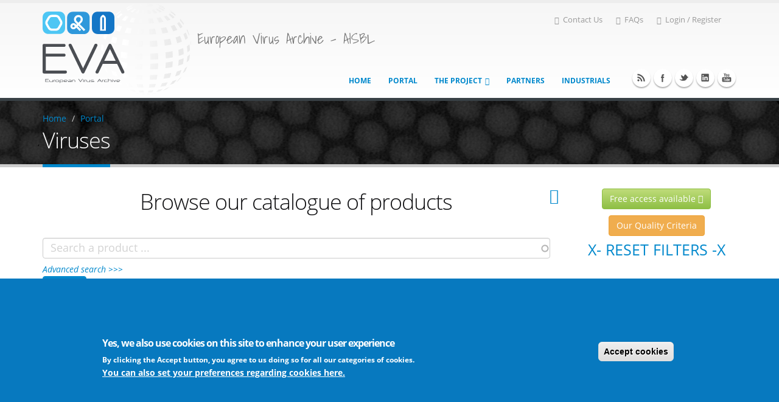

--- FILE ---
content_type: text/html; charset=utf-8
request_url: https://cdn.european-virus-archive.com/evag-portal/ictv-taxonomy/viruses
body_size: 28071
content:
<!DOCTYPE html>
<!--[if lt IE 7]> <html class="ie ie6" lang="en" dir="ltr "> <![endif]-->
<!--[if IE 7]>    <html class="ie ie7" lang="en" dir="ltr "> <![endif]-->
<!--[if IE 8]>    <html class="ie ie8" lang="en" dir="ltr "> <![endif]-->
<!--[if gt IE 8]> <!--> <html class="" lang="en" dir="ltr "> <!--<![endif]-->
<head>
<meta http-equiv="Content-Type" content="text/html; charset=utf-8" />
<meta http-equiv="x-dns-prefetch-control" content="on" />
<link rel="dns-prefetch" href="//cdn.european-virus-archive.com" />
<!--[if IE 9]>
<link rel="prefetch" href="//cdn.european-virus-archive.com" />
<![endif]-->
<link rel="alternate" type="application/rss+xml" title="RSS - Viruses" href="https://www.european-virus-archive.com/taxonomy/term/5406/feed" />
<meta about="/evag-portal/ictv-taxonomy/viruses" typeof="skos:Concept" property="rdfs:label skos:prefLabel" content="Viruses" />
<link rel="shortcut icon" href="https://www.european-virus-archive.com/sites/default/files/favicon_0.ico" type="image/vnd.microsoft.icon" />
<meta name="viewport" content="width=device-width, initial-scale=1, maximum-scale=1" />
<meta name="abstract" content="EVAg is a non profit organisation with expertise in virology to amplify, characterise, standardise, authenticate, distribute and track viruses and derived products." />
<meta name="keywords" content="EVAg, viruses, virus, virology, European virus archive, global, research, laboratories, laboratory, experiment, viral products, viral archive, biobank, catalogue, order, purshase, buy, shipping, shipment, price, cost, zoonosis, outbreak, diagnostic, Zika, Zika virus, Ebola, disease, MERS, coronavirus" />
<link rel="canonical" href="https://www.european-virus-archive.com/evag-portal/ictv-taxonomy/viruses" />
<link rel="shortlink" href="https://www.european-virus-archive.com/taxonomy/term/5406" />
<title>Viruses | Page 15 | EVA</title>
<!-- Call bootstrap.css before $scripts to resolve @import conflict with respond.js -->
<link rel="stylesheet" href="/sites/all/themes/Porto/vendor/bootstrap/css/bootstrap.css">
<link type="text/css" rel="stylesheet" href="https://cdn.european-virus-archive.com/sites/default/files/cdn/css/https/css__j4r-gUKG64Tfl-5tjdQ-25VwH8Fi5VbND6OF6OeND8.css" media="all" />
<link type="text/css" rel="stylesheet" href="https://cdn.european-virus-archive.com/sites/default/files/cdn/css/https/css_AMUw4iBxoXW_bOrhViB6_8UeB59taUDS1QiITY_wvOA.css" media="all" />
<link type="text/css" rel="stylesheet" href="https://cdn.european-virus-archive.com/sites/default/files/cdn/css/https/css_qT_77Da5tukp7xM9adNxju2Oi8_0LZFXlCo4O88urWA.css" media="all" />
<link type="text/css" rel="stylesheet" href="https://cdn.european-virus-archive.com/sites/default/files/cdn/css/https/css_lxgmFXD2NsnUmZ3qwy55kOzGTs-K3-JczS4CMzZbTXM.css" media="all" />
<style type="text/css" media="all">
<!--/*--><![CDATA[/*><!--*/
.md-layer-2-0-0{z-index:995 !important;}.md-layer-2-0-1{z-index:998 !important;}.md-layer-2-0-2{z-index:999 !important;}.md-layer-2-0-3{z-index:1000 !important;color:#ffffff !important;font-size:1.83333333333em;font-weight:300;font-family:"Open Sans";}.md-layer-2-0-4{z-index:997 !important;color:#ffffff !important;font-size:5.16666666667em;font-weight:800;font-family:"Open Sans";}.md-layer-2-0-5{z-index:996 !important;color:#ffffff !important;font-size:1.66666666667em;font-weight:400;font-family:"Open Sans";}

/*]]>*/-->
</style>
<link type="text/css" rel="stylesheet" href="https://cdn.european-virus-archive.com/sites/default/files/cdn/css/https/css_bXD_KwDY4Uxf2ADDnUfO7XE540GTrR5Wdcv4k3-RX2A.css" media="all" />
<style type="text/css" media="all">
<!--/*--><![CDATA[/*><!--*/
@media (max-width:460px){.hideonmobile{display:none !important;}}

/*]]>*/-->
</style>
<link type="text/css" rel="stylesheet" href="https://cdn.european-virus-archive.com/sites/default/files/cdn/css/https/css_uBDZc4VQBf8R08Zs-uVUMDQnlw8xJKVjN9fyjbtVHFI.css" media="all" />
<style type="text/css" media="all">
<!--/*--><![CDATA[/*><!--*/
#sliding-popup.sliding-popup-bottom,#sliding-popup.sliding-popup-bottom .eu-cookie-withdraw-banner,.eu-cookie-withdraw-tab{background:#0779bf;}#sliding-popup.sliding-popup-bottom.eu-cookie-withdraw-wrapper{background:transparent}#sliding-popup .popup-content #popup-text h1,#sliding-popup .popup-content #popup-text h2,#sliding-popup .popup-content #popup-text h3,#sliding-popup .popup-content #popup-text p,#sliding-popup label,#sliding-popup div,.eu-cookie-compliance-secondary-button,.eu-cookie-withdraw-tab{color:#fff !important;}.eu-cookie-withdraw-tab{border-color:#fff;}.eu-cookie-compliance-more-button{color:#fff !important;}

/*]]>*/-->
</style>
<link type="text/css" rel="stylesheet" href="https://cdn.european-virus-archive.com/sites/default/files/cdn/css/https/css_0BmgxKooBCabqnF1H7g0VWqhjHSVEHh__Bsfe5cvnI8.css" media="all" />
<link type="text/css" rel="stylesheet" href="https://cdn.european-virus-archive.com/sites/default/files/cdn/css/https/css_kEFx1bOQE3sYJ_UewiFjqaVglb3fRGH9_mW12hI9sHA_skin.l9ZCTadfx7t6EPvAurfL6Glbdmhj0sl_YQ5E-DzXEK0.css.css" media="all" />
<!-- User defined CSS --><style type='text/css'>.one-pixel-padding {
  padding:1px;
}
.unset-line-height{
  line-height:unset;
}
tr.odd, tr.even {
  background-color: #e6e6e6;
  border-bottom: none;
  border-top: 1px solid #ccc;
}

.footable-row-detail{
  background-color: #eeeae17d;
  border-right: 1px gray dashed;
  border-bottom: 1px gray dashed;
}

tr.odd.views-row-last, tr.even.views-row-last{
  border-bottom: 1px solid #ccc;
}

</style><!-- End user defined CSS -->
  <!-- IE Fix for HTML5 Tags -->
  <!--[if IE]>
  <link rel="stylesheet" href="/sites/all/themes/Porto/css/ie.css">
  <![endif]-->
  <script type="text/javascript" src="https://www.european-virus-archive.com/sites/all/modules/labjs/labjs.min.js?t93tbi"></script>
<script type="text/javascript" src="https://cdn.european-virus-archive.com/sites/default/files/js/js_hswVkfy-E5PJHp30oxx8nlxrtkWaz9d21WriakIitp8.js"></script>
<script type="text/javascript" src="https://cdn.european-virus-archive.com/sites/default/files/js/js_X9BMkvHAt6WGzJx_27KYgm9-iyeqFLNm77yriuO2qAU.js"></script>
<script type="text/javascript" src="https://cdn.european-virus-archive.com/sites/default/files/js/js_A5FIZKAzHMFJ0IpOpKmWF3iKiXHuqT0L9XYtpOZSZs8.js"></script>
<script type="text/javascript" src="https://cdn.european-virus-archive.com/sites/default/files/js/js_hosSk4TSUAbuHXCrvW-QVEQMWgzEhxjjzoYA6Ts7fak.js"></script>
<script type="text/javascript">
<!--//--><![CDATA[//><!--
(function($) {
      $(document).ready(function() {
          effectsIn = Drupal.settings.inEffects;
          effectsOut = Drupal.settings.outEffects;
          var options_2 = Drupal.settings.md_slider_options_2;
            if(!window.listMegaSlide){window.listMegaSlide = [];} $('.md-slide-items').each(function(index, item){
            if($(item).attr('id') == 'md-slider-2-block'){
              listMegaSlide[index] = $('#md-slider-2-block').mdSlider(options_2);
            }
          });
      });
    })(jQuery);
//--><!]]>
</script>
<script type="text/javascript" src="https://cdn.european-virus-archive.com/sites/default/files/js/js_hZOHc7dmiFerD9wmObIcqBoOhTPS0w2qaBXcZfCVWtY.js"></script>
<script type="text/javascript">
<!--//--><![CDATA[//><!--
var eu_cookie_compliance_cookie_name = "";
//--><!]]>
</script>
<script type="text/javascript" src="https://cdn.european-virus-archive.com/sites/default/files/js/js_QcL9pMiC85AHExxgGDCH0n0_Ozk05iRmrHdbGoo5Jvk.js"></script>
<script type="text/javascript" src="https://www.european-virus-archive.com/sites/default/files/googleanalytics/js?t93tbi"></script>
<script type="text/javascript">
<!--//--><![CDATA[//><!--
window.dataLayer = window.dataLayer || [];function gtag(){dataLayer.push(arguments)};gtag("js", new Date());gtag("set", "developer_id.dMDhkMT", true);function getCookie(cname) {
  var name = cname + "=";
  var decodedCookie = decodeURIComponent(document.cookie);
  var ca = decodedCookie.split(';');
  for(var i = 0; i <ca.length; i++) {
    var c = ca[i];
    while (c.charAt(0) == ' ') {
      c = c.substring(1);
    }
    if (c.indexOf(name) == 0) {
      return c.substring(name.length, c.length);
    }
  }
  return "";
}
if (getCookie("cookie-agreed")!=0 && getCookie("cookie-agreed-categories").includes('analytical')){}else{window['ga-disable-UA-29032853-1'] = true;}gtag("config", "G-6QSB89N2C0", {"groups":"default","anonymize_ip":true});
//--><!]]>
</script>
<script type="text/javascript" src="https://cdn.european-virus-archive.com/sites/default/files/js/js_wqdryDG0UJcyKfckUvA7jiHoCy7noH-ptfkntUUyrHM.js"></script>
<script type="text/javascript" src="https://cdn.european-virus-archive.com/sites/default/files/js/js_ntlF6riyKpY_bVZP-L0uNOvabCeNc1pyGA5kQDtLaDo.js"></script>
<script type="text/javascript">
<!--//--><![CDATA[//><!--
jQuery.extend(Drupal.settings, {"basePath":"\/","pathPrefix":"","setHasJsCookie":0,"ajaxPageState":{"theme":"porto_sub","theme_token":"lC_NPheHvIrZKpy413gbOLv8zUWG57i5CYkdifyWOHQ","jquery_version":"1.9","js":{"sites\/all\/modules\/labjs\/labjs.min.js":1,"sites\/all\/modules\/jquery_update\/replace\/jquery\/1.9\/jquery.min.js":1,"misc\/jquery-extend-3.4.0.js":1,"misc\/jquery-html-prefilter-3.5.0-backport.js":1,"misc\/jquery.once.js":1,"misc\/drupal.js":1,"misc\/ajax.js":1,"sites\/all\/modules\/jquery_update\/js\/jquery_update.js":1,"sites\/all\/modules\/jquery_update\/replace\/ui\/ui\/minified\/jquery.ui.core.min.js":1,"sites\/all\/modules\/jquery_update\/replace\/ui\/ui\/minified\/jquery.ui.widget.min.js":1,"sites\/all\/libraries\/history.js\/scripts\/bundled\/html4+html5\/jquery.history.js":1,"sites\/all\/modules\/eu_cookie_compliance\/js\/jquery.cookie-1.4.1.min.js":1,"sites\/all\/modules\/jquery_update\/replace\/misc\/jquery.form.min.js":1,"sites\/all\/modules\/jquery_update\/replace\/ui\/ui\/minified\/jquery.ui.mouse.min.js":1,"sites\/all\/modules\/jquery_update\/replace\/ui\/ui\/minified\/jquery.ui.slider.min.js":1,"misc\/progress.js":1,"sites\/all\/modules\/dc_ajax_add_cart\/js\/dc_ajax_add_cart_html.js":1,"sites\/all\/modules\/md_slider\/js\/jquery.touchwipe.js":1,"sites\/all\/modules\/md_slider\/js\/modernizr.js":1,"sites\/all\/modules\/md_slider\/js\/jquery-migrate-1.2.1.min.js":1,"sites\/all\/modules\/md_slider\/js\/jquery.easing.js":1,"sites\/all\/modules\/md_slider\/js\/md-slider.js":1,"0":1,"sites\/all\/modules\/auto_submit_delayed\/js\/autosubmit_delayed.js":1,"misc\/autocomplete.js":1,"sites\/all\/modules\/search_api_autocomplete\/search_api_autocomplete.js":1,"sites\/all\/modules\/dc_ajax_add_cart\/js\/dc_ajax_add_cart.js":1,"sites\/all\/modules\/views\/js\/base.js":1,"sites\/all\/modules\/views\/js\/ajax_view.js":1,"sites\/all\/modules\/search_api_ranges\/jquery.numeric.js":1,"sites\/all\/modules\/search_api_ranges\/search_api_ranges.js":1,"1":1,"sites\/all\/modules\/eu_cookie_compliance\/js\/eu_cookie_compliance.js":1,"sites\/all\/modules\/google_analytics\/googleanalytics.js":1,"https:\/\/www.european-virus-archive.com\/sites\/default\/files\/googleanalytics\/js?t93tbi":1,"2":1,"sites\/all\/modules\/facetapi\/facetapi.js":1,"sites\/all\/modules\/views_ajax_history\/views_ajax_history.js":1,"sites\/all\/themes\/Porto\/vendor\/modernizr_opt.js":1,"sites\/all\/themes\/Porto\/vendor\/bootstrap\/js\/bootstrap_opt.js":1,"sites\/all\/themes\/Porto\/vendor\/jquery.easing_opt.js":1,"sites\/all\/themes\/Porto\/vendor\/jquery.cookie_opt.js":1,"sites\/all\/themes\/Porto\/vendor\/owl-carousel\/owl.carousel_opt.js":1,"sites\/all\/themes\/Porto\/vendor\/circle-flip-slideshow\/js\/jquery.flipshow_opt.js":1,"sites\/all\/themes\/Porto\/vendor\/isotope\/jquery.isotope_opt.js":1,"sites\/all\/themes\/Porto\/vendor\/prettyPhoto\/js\/jquery.prettyPhoto_opt.js":1,"sites\/all\/themes\/Porto\/vendor\/jflickrfeed\/jflickrfeed_opt.js":1,"sites\/all\/themes\/Porto\/vendor\/jquery.mapmarker.js":1,"sites\/all\/themes\/Porto\/vendor\/jquery.stellar_opt.js":1,"sites\/all\/themes\/Porto\/vendor\/jquery.gmap_opt.js":1,"sites\/all\/themes\/Porto\/vendor\/jquery.knob_opt.js":1,"sites\/all\/themes\/Porto\/vendor\/magnific-popup\/magnific-popup_opt.js":1,"sites\/all\/themes\/Porto\/vendor\/mediaelement\/mediaelement-and-player_opt.js":1,"sites\/all\/themes\/Porto\/vendor\/jquery.validate_opt.js":1,"sites\/all\/themes\/Porto\/vendor\/jquery.appear_opt.js":1,"sites\/all\/themes\/Porto\/js\/mobile-menu_opt.js":1,"sites\/all\/themes\/Porto\/js\/theme.plugins_opt.js":1,"sites\/all\/themes\/Porto\/js\/theme_opt.js":1,"sites\/all\/themes\/Porto\/js\/views\/view.home_opt.js":1,"sites\/all\/themes\/Porto_sub\/js\/jquery.lazyload.min.js":1,"sites\/all\/themes\/Porto_sub\/js\/sticky_opt.js":1},"css":{"modules\/system\/system.base.css":1,"modules\/system\/system.menus.css":1,"modules\/system\/system.messages.css":1,"modules\/system\/system.theme.css":1,"sites\/all\/modules\/dc_ajax_add_cart\/css\/dc_ajax_add_cart.css":1,"misc\/ui\/jquery.ui.core.css":1,"misc\/ui\/jquery.ui.theme.css":1,"misc\/ui\/jquery.ui.slider.css":1,"modules\/comment\/comment.css":1,"sites\/all\/modules\/date\/date_api\/date.css":1,"sites\/all\/modules\/date\/date_popup\/themes\/datepicker.1.7.css":1,"modules\/field\/theme\/field.css":1,"modules\/node\/node.css":1,"modules\/poll\/poll.css":1,"modules\/search\/search.css":1,"modules\/user\/user.css":1,"modules\/forum\/forum.css":1,"sites\/all\/modules\/views\/css\/views.css":1,"sites\/all\/modules\/media\/modules\/media_wysiwyg\/css\/media_wysiwyg.base.css":1,"sites\/all\/modules\/ctools\/css\/ctools.css":1,"sites\/all\/modules\/md_slider\/css\/animate.css":1,"sites\/all\/modules\/md_slider\/css\/md-slider.css":1,"0":1,"sites\/all\/modules\/md_slider\/css\/md-slider-style.css":1,"1":1,"sites\/all\/modules\/search_api_autocomplete\/search_api_autocomplete.css":1,"sites\/all\/modules\/commerce\/modules\/product\/theme\/commerce_product.theme.css":1,"sites\/all\/modules\/facetapi\/facetapi.css":1,"sites\/all\/modules\/eu_cookie_compliance\/css\/eu_cookie_compliance.css":1,"modules\/taxonomy\/taxonomy.css":1,"2":1,"sites\/all\/themes\/Porto\/vendor\/owl-carousel\/owl.carousel.css":1,"sites\/all\/themes\/Porto\/vendor\/font-awesome\/css\/font-awesome.css":1,"sites\/all\/themes\/Porto\/vendor\/owl-carousel\/owl.theme.default.css":1,"sites\/all\/themes\/Porto\/vendor\/prettyPhoto\/css\/prettyPhoto.css":1,"sites\/all\/themes\/Porto\/vendor\/circle-flip-slideshow\/css\/component.css":1,"sites\/all\/themes\/Porto\/vendor\/magnific-popup\/magnific-popup.css":1,"sites\/all\/themes\/Porto\/vendor\/mediaelement\/mediaelementplayer.css":1,"sites\/all\/themes\/Porto\/vendor\/isotope\/jquery.isotope.css":1,"sites\/all\/themes\/Porto\/css\/theme-elements.css":1,"sites\/all\/themes\/Porto\/css\/theme-animate.css":1,"sites\/all\/themes\/Porto\/css\/theme-blog.css":1,"sites\/all\/themes\/Porto\/css\/theme.css":1,"sites\/all\/themes\/Porto\/css\/theme-responsive.css":1,"sites\/all\/themes\/Porto\/css\/drupal-styles.css":1,"sites\/all\/themes\/Porto_sub\/css\/custom.css":1,"sites\/all\/themes\/Porto_sub\/css\/fa_5\/fall_min.css":1,"sites\/all\/themes\/Porto\/css\/less\/skin.less":1}},"inEffects":["bounceIn","bounceInDown","bounceInUp","bounceInLeft","bounceInRight","fadeIn","fadeInUp","fadeInDown","fadeInLeft","fadeInRight","fadeInUpBig","fadeInDownBig","fadeInLeftBig","fadeInRightBig","flipInX","flipInY","foolishIn","lightSpeedIn","puffIn","rollIn","rotateIn","rotateInDownLeft","rotateInDownRight","rotateInUpLeft","rotateInUpRight","twisterInDown","twisterInUp","swap","swashIn","tinRightIn","tinLeftIn","tinUpIn","tinDownIn","vanishIn","bounceIn","bounceInDown","bounceInUp","bounceInLeft","bounceInRight","fadeIn","fadeInUp","fadeInDown","fadeInLeft","fadeInRight","fadeInUpBig","fadeInDownBig","fadeInLeftBig","fadeInRightBig","flipInX","flipInY","foolishIn","lightSpeedIn","puffIn","rollIn","rotateIn","rotateInDownLeft","rotateInDownRight","rotateInUpLeft","rotateInUpRight","twisterInDown","twisterInUp","swap","swashIn","tinRightIn","tinLeftIn","tinUpIn","tinDownIn","vanishIn"],"outEffects":["bombRightOut","bombLeftOut","bounceOut","bounceOutDown","bounceOutUp","bounceOutLeft","bounceOutRight","fadeOut","fadeOutUp","fadeOutDown","fadeOutLeft","fadeOutRight","fadeOutUpBig","fadeOutDownBig","fadeOutLeftBig","fadeOutRightBig","flipOutX","flipOutY","foolishOut","hinge","holeOut","lightSpeedOut","puffOut","rollOut","rotateOut","rotateOutDownLeft","rotateOutDownRight","rotateOutUpLeft","rotateOutUpRight","rotateDown","rotateUp","rotateLeft","rotateRight","swashOut","tinRightOut","tinLeftOut","tinUpOut","tinDownOut","vanishOut","bombRightOut","bombLeftOut","bounceOut","bounceOutDown","bounceOutUp","bounceOutLeft","bounceOutRight","fadeOut","fadeOutUp","fadeOutDown","fadeOutLeft","fadeOutRight","fadeOutUpBig","fadeOutDownBig","fadeOutLeftBig","fadeOutRightBig","flipOutX","flipOutY","foolishOut","hinge","holeOut","lightSpeedOut","puffOut","rollOut","rotateOut","rotateOutDownLeft","rotateOutDownRight","rotateOutUpLeft","rotateOutUpRight","rotateDown","rotateUp","rotateLeft","rotateRight","swashOut","tinRightOut","tinLeftOut","tinUpOut","tinDownOut","vanishOut"],"md_slider_options_2":{"fullwidth":true,"transitionsSpeed":800,"width":"960","height":"700","enableDrag":true,"responsive":true,"pauseOnHover":true,"loop":true,"showLoading":false,"loadingPosition":"bottom","showArrow":false,"showBullet":false,"showNavigationLinks":false,"posBullet":"5","showThumb":false,"posThumb":"1","slideShowDelay":"8000","slideShow":false,"styleBorder":"0","styleShadow":"0","videoBox":false},"urlIsAjaxTrusted":{"\/evag-portal":true,"\/system\/ajax":true,"\/taxonomy\/term\/5406?page=14":true,"\/views\/ajax":true,"\/evag-portal\/ictv-taxonomy\/viruses?page=14":true},"viewsAjaxHistory":{"renderPageItem":"14"},"ajax":{"edit-submit":{"callback":"dc_ajax_add_cart_ajax_cart_form","method":"replaceWith","effect":"slide","event":"mousedown","keypress":true,"prevent":"click","url":"\/system\/ajax","submit":{"_triggering_element_name":"op","_triggering_element_value":"Add to enquiry cart"}},"edit-submit--2":{"callback":"dc_ajax_add_cart_ajax_cart_form","method":"replaceWith","effect":"slide","event":"mousedown","keypress":true,"prevent":"click","url":"\/system\/ajax","submit":{"_triggering_element_name":"op","_triggering_element_value":"Add to enquiry cart"}},"edit-submit--3":{"callback":"dc_ajax_add_cart_ajax_cart_form","method":"replaceWith","effect":"slide","event":"mousedown","keypress":true,"prevent":"click","url":"\/system\/ajax","submit":{"_triggering_element_name":"op","_triggering_element_value":"Add to enquiry cart"}},"edit-submit--4":{"callback":"dc_ajax_add_cart_ajax_cart_form","method":"replaceWith","effect":"slide","event":"mousedown","keypress":true,"prevent":"click","url":"\/system\/ajax","submit":{"_triggering_element_name":"op","_triggering_element_value":"Add to enquiry cart"}},"edit-submit--5":{"callback":"dc_ajax_add_cart_ajax_cart_form","method":"replaceWith","effect":"slide","event":"mousedown","keypress":true,"prevent":"click","url":"\/system\/ajax","submit":{"_triggering_element_name":"op","_triggering_element_value":"Add to enquiry cart"}},"edit-submit--6":{"callback":"dc_ajax_add_cart_ajax_cart_form","method":"replaceWith","effect":"slide","event":"mousedown","keypress":true,"prevent":"click","url":"\/system\/ajax","submit":{"_triggering_element_name":"op","_triggering_element_value":"Add to enquiry cart"}},"edit-submit--7":{"callback":"dc_ajax_add_cart_ajax_cart_form","method":"replaceWith","effect":"slide","event":"mousedown","keypress":true,"prevent":"click","url":"\/system\/ajax","submit":{"_triggering_element_name":"op","_triggering_element_value":"Add to enquiry cart"}},"edit-submit--8":{"callback":"dc_ajax_add_cart_ajax_cart_form","method":"replaceWith","effect":"slide","event":"mousedown","keypress":true,"prevent":"click","url":"\/system\/ajax","submit":{"_triggering_element_name":"op","_triggering_element_value":"Add to enquiry cart"}},"edit-submit--9":{"callback":"dc_ajax_add_cart_ajax_cart_form","method":"replaceWith","effect":"slide","event":"mousedown","keypress":true,"prevent":"click","url":"\/system\/ajax","submit":{"_triggering_element_name":"op","_triggering_element_value":"Add to enquiry cart"}},"edit-submit--10":{"callback":"dc_ajax_add_cart_ajax_cart_form","method":"replaceWith","effect":"slide","event":"mousedown","keypress":true,"prevent":"click","url":"\/system\/ajax","submit":{"_triggering_element_name":"op","_triggering_element_value":"Add to enquiry cart"}},"edit-submit--11":{"callback":"dc_ajax_add_cart_ajax_cart_form","method":"replaceWith","effect":"slide","event":"mousedown","keypress":true,"prevent":"click","url":"\/system\/ajax","submit":{"_triggering_element_name":"op","_triggering_element_value":"Add to enquiry cart"}},"edit-submit--12":{"callback":"dc_ajax_add_cart_ajax_cart_form","method":"replaceWith","effect":"slide","event":"mousedown","keypress":true,"prevent":"click","url":"\/system\/ajax","submit":{"_triggering_element_name":"op","_triggering_element_value":"Add to enquiry cart"}},"edit-submit--13":{"callback":"dc_ajax_add_cart_ajax_cart_form","method":"replaceWith","effect":"slide","event":"mousedown","keypress":true,"prevent":"click","url":"\/system\/ajax","submit":{"_triggering_element_name":"op","_triggering_element_value":"Add to enquiry cart"}},"edit-submit--14":{"callback":"dc_ajax_add_cart_ajax_cart_form","method":"replaceWith","effect":"slide","event":"mousedown","keypress":true,"prevent":"click","url":"\/system\/ajax","submit":{"_triggering_element_name":"op","_triggering_element_value":"Add to enquiry cart"}},"edit-submit--15":{"callback":"dc_ajax_add_cart_ajax_cart_form","method":"replaceWith","effect":"slide","event":"mousedown","keypress":true,"prevent":"click","url":"\/system\/ajax","submit":{"_triggering_element_name":"op","_triggering_element_value":"Add to enquiry cart"}},"edit-submit--16":{"callback":"dc_ajax_add_cart_ajax_cart_form","method":"replaceWith","effect":"slide","event":"mousedown","keypress":true,"prevent":"click","url":"\/system\/ajax","submit":{"_triggering_element_name":"op","_triggering_element_value":"Add to enquiry cart"}},"edit-submit--17":{"callback":"dc_ajax_add_cart_ajax_cart_form","method":"replaceWith","effect":"slide","event":"mousedown","keypress":true,"prevent":"click","url":"\/system\/ajax","submit":{"_triggering_element_name":"op","_triggering_element_value":"Add to enquiry cart"}},"edit-submit--18":{"callback":"dc_ajax_add_cart_ajax_cart_form","method":"replaceWith","effect":"slide","event":"mousedown","keypress":true,"prevent":"click","url":"\/system\/ajax","submit":{"_triggering_element_name":"op","_triggering_element_value":"Add to enquiry cart"}},"edit-submit--19":{"callback":"dc_ajax_add_cart_ajax_cart_form","method":"replaceWith","effect":"slide","event":"mousedown","keypress":true,"prevent":"click","url":"\/system\/ajax","submit":{"_triggering_element_name":"op","_triggering_element_value":"Add to enquiry cart"}},"edit-submit--20":{"callback":"dc_ajax_add_cart_ajax_cart_form","method":"replaceWith","effect":"slide","event":"mousedown","keypress":true,"prevent":"click","url":"\/system\/ajax","submit":{"_triggering_element_name":"op","_triggering_element_value":"Add to enquiry cart"}},"edit-submit--21":{"callback":"dc_ajax_add_cart_ajax_cart_form","method":"replaceWith","effect":"slide","event":"mousedown","keypress":true,"prevent":"click","url":"\/system\/ajax","submit":{"_triggering_element_name":"op","_triggering_element_value":"Add to enquiry cart"}},"edit-submit--22":{"callback":"dc_ajax_add_cart_ajax_cart_form","method":"replaceWith","effect":"slide","event":"mousedown","keypress":true,"prevent":"click","url":"\/system\/ajax","submit":{"_triggering_element_name":"op","_triggering_element_value":"Add to enquiry cart"}},"edit-submit--23":{"callback":"dc_ajax_add_cart_ajax_cart_form","method":"replaceWith","effect":"slide","event":"mousedown","keypress":true,"prevent":"click","url":"\/system\/ajax","submit":{"_triggering_element_name":"op","_triggering_element_value":"Add to enquiry cart"}},"edit-submit--24":{"callback":"dc_ajax_add_cart_ajax_cart_form","method":"replaceWith","effect":"slide","event":"mousedown","keypress":true,"prevent":"click","url":"\/system\/ajax","submit":{"_triggering_element_name":"op","_triggering_element_value":"Add to enquiry cart"}},"edit-submit--25":{"callback":"dc_ajax_add_cart_ajax_cart_form","method":"replaceWith","effect":"slide","event":"mousedown","keypress":true,"prevent":"click","url":"\/system\/ajax","submit":{"_triggering_element_name":"op","_triggering_element_value":"Add to enquiry cart"}}},"views":{"ajax_path":"\/views\/ajax","ajaxViews":{"views_dom_id:e0ef9949d7a1a24d526a2c6fcb46c68d":{"view_name":"evag_portal","view_display_id":"block_1","view_args":"5406","view_path":"taxonomy\/term\/5406","view_base_path":"evag-portal","view_dom_id":"e0ef9949d7a1a24d526a2c6fcb46c68d","pager_element":0}}},"facetapi":{"facets":[{"limit":20,"id":"facetapi-facet-search-apiproduct-display-block-field-product-referencefield-related-infravec2-product-","searcher":"search_api@product_display","realmName":"block","facetName":"field_product_reference:field_related_infravec2_product_","queryType":null,"widget":"facetapi_checkbox_links","showMoreText":"Show more","showFewerText":"Show fewer","makeCheckboxes":1},{"limit":20,"id":"facetapi-facet-search-apiproduct-display-block-field-product-referencefield-iata-classification","searcher":"search_api@product_display","realmName":"block","facetName":"field_product_reference:field_iata_classification","queryType":null,"widget":"facetapi_checkbox_links","showMoreText":"Show more","showFewerText":"Show fewer","makeCheckboxes":1},{"limit":20,"id":"facetapi-facet-search-apiproduct-display-block-field-product-referencefield-previous-name-or-taxonomy","searcher":"search_api@product_display","realmName":"block","facetName":"field_product_reference:field_previous_name_or_taxonomy","queryType":null,"widget":"facetapi_checkbox_links","showMoreText":"Show more","showFewerText":"Show fewer","makeCheckboxes":1},{"limit":"20","id":"facetapi-facet-search-apiproduct-display-block-field-product-referencefield-special-feature","searcher":"search_api@product_display","realmName":"block","facetName":"field_product_reference:field_special_feature","queryType":null,"widget":"commerce_search_api_fancy","showMoreText":"Show more","showFewerText":"Show fewer"},{"limit":"20","id":"facetapi-facet-search-apiproduct-display-block-field-product-referencefield-virus-host-type","searcher":"search_api@product_display","realmName":"block","facetName":"field_product_reference:field_virus_host_type","queryType":null,"widget":"commerce_search_api_fancy","showMoreText":"Show more","showFewerText":"Show fewer"},{"limit":20,"id":"facetapi-facet-search-apiproduct-display-block-field-product-referencefield-variant","searcher":"search_api@product_display","realmName":"block","facetName":"field_product_reference:field_variant","queryType":null,"widget":"facetapi_checkbox_links","showMoreText":"Show more","showFewerText":"Show fewer","makeCheckboxes":1},{"limit":"5","id":"facetapi-facet-search-apiproduct-display-block-field-product-referencefield-collection-date","searcher":"search_api@product_display","realmName":"block","facetName":"field_product_reference:field_collection_date","queryType":"date","widget":"facetapi_links","showMoreText":". . . Show more","showFewerText":"\u003E\u003EShow fewer\u003C\u003C"},{"limit":20,"id":"facetapi-facet-search-apiproduct-display-block-field-product-referencefield-tag","searcher":"search_api@product_display","realmName":"block","facetName":"field_product_reference:field_tag","queryType":null,"widget":"facetapi_checkbox_links","showMoreText":"Show more","showFewerText":"Show fewer","makeCheckboxes":1},{"limit":20,"id":"facetapi-facet-search-apiproduct-display-block-field-product-referencefield-plasmid","searcher":"search_api@product_display","realmName":"block","facetName":"field_product_reference:field_plasmid","queryType":null,"widget":"facetapi_checkbox_links","showMoreText":"Show more","showFewerText":"Show fewer","makeCheckboxes":1},{"limit":20,"id":"facetapi-facet-search-apiproduct-display-block-field-product-referencefield-plasmid-selection","searcher":"search_api@product_display","realmName":"block","facetName":"field_product_reference:field_plasmid_selection","queryType":null,"widget":"facetapi_checkbox_links","showMoreText":"Show more","showFewerText":"Show fewer","makeCheckboxes":1},{"limit":"5","id":"facetapi-facet-search-apiproduct-display-block-field-product-referencefield-country-of-collection","searcher":"search_api@product_display","realmName":"block","facetName":"field_product_reference:field_country_of_collection","queryType":null,"widget":"commerce_search_api_fancy","showMoreText":". . . Show more","showFewerText":"\u003E\u003EShow fewer\u003C\u003C"},{"limit":20,"id":"facetapi-facet-search-apiproduct-display-block-field-product-referencefield-pdb","searcher":"search_api@product_display","realmName":"block","facetName":"field_product_reference:field_pdb","queryType":null,"widget":"facetapi_checkbox_links","showMoreText":"Show more","showFewerText":"Show fewer","makeCheckboxes":1},{"limit":20,"id":"facetapi-facet-search-apiproduct-display-block-field-product-referencefield-production-cell-line","searcher":"search_api@product_display","realmName":"block","facetName":"field_product_reference:field_production_cell_line","queryType":null,"widget":"facetapi_checkbox_links","showMoreText":"Show more","showFewerText":"Show fewer","makeCheckboxes":1},{"limit":20,"id":"facetapi-facet-search-apiproduct-display-block-field-product-referencefield-isolation-host","searcher":"search_api@product_display","realmName":"block","facetName":"field_product_reference:field_isolation_host","queryType":null,"widget":"facetapi_checkbox_links","showMoreText":"Show more","showFewerText":"Show fewer","makeCheckboxes":1},{"limit":"5","id":"facetapi-facet-search-apiproduct-display-block-field-product-referencefield-geographical-origin","searcher":"search_api@product_display","realmName":"block","facetName":"field_product_reference:field_geographical_origin","queryType":null,"widget":"commerce_search_api_fancy","showMoreText":". . . Show more","showFewerText":"\u003E\u003EShow fewer\u003C\u003C"},{"limit":20,"id":"facetapi-facet-search-apiproduct-display-block-field-product-referencefield-related-doi","searcher":"search_api@product_display","realmName":"block","facetName":"field_product_reference:field_related_doi","queryType":null,"widget":"facetapi_checkbox_links","showMoreText":"Show more","showFewerText":"Show fewer","makeCheckboxes":1},{"limit":"20","id":"facetapi-facet-search-apiproduct-display-block-field-product-referencefield-ictv-taxparents-all","searcher":"search_api@product_display","realmName":"block","facetName":"field_product_reference:field_ictv_tax:parents_all","queryType":null,"widget":"commerce_search_api_fancy","showMoreText":"Show more","showFewerText":"Show fewer"},{"id":"facetapi-facet-search-apiproduct-display-block-field-product-referencecommerce-priceamount-decimal","searcher":"search_api@product_display","realmName":"block","facetName":"field_product_reference:commerce_price:amount_decimal","queryType":null,"widget":"search_api_ranges_ui_slider","showMoreText":"Show more","showFewerText":"Show fewer"},{"limit":20,"id":"facetapi-facet-search-apiproduct-display-block-field-product-referencefield-shipping-conditions","searcher":"search_api@product_display","realmName":"block","facetName":"field_product_reference:field_shipping_conditions","queryType":null,"widget":"facetapi_checkbox_links","showMoreText":"Show more","showFewerText":"Show fewer","makeCheckboxes":1},{"limit":"5","id":"facetapi-facet-search-apiproduct-display-block-field-provider","searcher":"search_api@product_display","realmName":"block","facetName":"field_provider","queryType":null,"widget":"commerce_search_api_fancy","showMoreText":". . . Show more","showFewerText":"\u003E\u003EShow fewer\u003C\u003C"},{"limit":"20","id":"facetapi-facet-search-apiproduct-display-block-field-product-type","searcher":"search_api@product_display","realmName":"block","facetName":"field_product_type","queryType":null,"widget":"commerce_search_api_fancy","showMoreText":"Show more","showFewerText":"Show fewer"},{"limit":20,"id":"facetapi-facet-search-apiproduct-display-block-field-disclosure-level","searcher":"search_api@product_display","realmName":"block","facetName":"field_disclosure_level","queryType":null,"widget":"facetapi_checkbox_links","showMoreText":"Show more","showFewerText":"Show fewer","makeCheckboxes":1},{"limit":20,"id":"facetapi-facet-search-apiproduct-display-block-field-tags","searcher":"search_api@product_display","realmName":"block","facetName":"field_tags","queryType":null,"widget":"facetapi_checkbox_links","showMoreText":"Show more","showFewerText":"Show fewer","makeCheckboxes":1},{"limit":20,"id":"facetapi-facet-search-apiproduct-display-block-field-product-referencefield-disclosure","searcher":"search_api@product_display","realmName":"block","facetName":"field_product_reference:field_disclosure","queryType":null,"widget":"facetapi_checkbox_links","showMoreText":"Show more","showFewerText":"Show fewer","makeCheckboxes":1},{"limit":"20","id":"facetapi-facet-search-apiproduct-display-block-field-product-referencefield-risk-group","searcher":"search_api@product_display","realmName":"block","facetName":"field_product_reference:field_risk_group","queryType":null,"widget":"commerce_search_api_fancy","showMoreText":"Show more","showFewerText":"Show fewer"},{"limit":20,"id":"facetapi-facet-search-apiproduct-display-block-field-product-referencefield-tags-and-keywords","searcher":"search_api@product_display","realmName":"block","facetName":"field_product_reference:field_tags_and_keywords","queryType":null,"widget":"facetapi_checkbox_links","showMoreText":"Show more","showFewerText":"Show fewer","makeCheckboxes":1},{"limit":20,"id":"facetapi-facet-search-apiproduct-display-block-field-product-referencefield-genebank-reference","searcher":"search_api@product_display","realmName":"block","facetName":"field_product_reference:field_genebank_reference","queryType":null,"widget":"facetapi_checkbox_links","showMoreText":"Show more","showFewerText":"Show fewer","makeCheckboxes":1},{"limit":20,"id":"facetapi-facet-search-apiproduct-display-block-field-product-referencefield-related-pmid","searcher":"search_api@product_display","realmName":"block","facetName":"field_product_reference:field_related_pmid","queryType":null,"widget":"facetapi_checkbox_links","showMoreText":"Show more","showFewerText":"Show fewer","makeCheckboxes":1},{"limit":20,"id":"facetapi-facet-search-apiproduct-display-block-field-product-referencefield-originator-name","searcher":"search_api@product_display","realmName":"block","facetName":"field_product_reference:field_originator_name","queryType":null,"widget":"facetapi_checkbox_links","showMoreText":"Show more","showFewerText":"Show fewer","makeCheckboxes":1},{"limit":20,"id":"facetapi-facet-search-apiproduct-display-block-field-product-referencefield-product-grading","searcher":"search_api@product_display","realmName":"block","facetName":"field_product_reference:field_product_grading","queryType":null,"widget":"facetapi_links","showMoreText":"Show more","showFewerText":"Show fewer"},{"limit":20,"id":"facetapi-facet-search-apiproduct-display-block-field-product-referencefield-virus-name","searcher":"search_api@product_display","realmName":"block","facetName":"field_product_reference:field_virus_name","queryType":null,"widget":"facetapi_checkbox_links","showMoreText":"Show more","showFewerText":"Show fewer","makeCheckboxes":1},{"limit":"5","id":"facetapi-facet-search-apiproduct-display-block-field-product-referencefield-ictv-tax","searcher":"search_api@product_display","realmName":"block","facetName":"field_product_reference:field_ictv_tax","queryType":null,"widget":"commerce_search_api_fancy","showMoreText":". . . Show more","showFewerText":"\u003E\u003EShow fewer\u003C\u003C"}]},"eu_cookie_compliance":{"popup_enabled":1,"popup_agreed_enabled":0,"popup_hide_agreed":0,"popup_clicking_confirmation":false,"popup_scrolling_confirmation":false,"popup_html_info":"\u003Cdiv class=\u0022eu-cookie-compliance-banner eu-cookie-compliance-banner-info eu-cookie-compliance-banner--categories\u0022\u003E\n  \u003Cdiv class=\u0022popup-content info\u0022\u003E\n    \u003Cdiv id=\u0022popup-text\u0022\u003E\n      \u003Ch2\u003EYes, we also use cookies on this site to enhance your user experience\u003C\/h2\u003E\u003Cp\u003EBy clicking the Accept button, you agree to us doing so for all our categories of cookies.\u003C\/p\u003E              \u003Cbutton type=\u0022button\u0022 class=\u0022find-more-button eu-cookie-compliance-more-button\u0022\u003EYou can also set your preferences regarding cookies here.\u003C\/button\u003E\n          \u003C\/div\u003E\n          \u003Cdiv id=\u0022eu-cookie-compliance-categories\u0022 class=\u0022eu-cookie-compliance-categories\u0022\u003E\n                  \u003Cdiv class=\u0022eu-cookie-compliance-category\u0022\u003E\n            \u003Cdiv\u003E\n              \u003Cinput type=\u0022checkbox\u0022 name=\u0022cookie-categories\u0022 id=\u0022cookie-category-essential\u0022\n                     value=\u0022essential\u0022 checked disabled\u003E\n              \u003Clabel for=\u0022cookie-category-essential\u0022\u003EEssential cookies\u003C\/label\u003E\n            \u003C\/div\u003E\n                      \u003Cdiv class=\u0022eu-cookie-compliance-category-description\u0022\u003EStrictly necessary cookies for our website to be able to operate or to provide you with essential services such as connecting to your account on this website.\u003C\/div\u003E\n                  \u003C\/div\u003E\n                  \u003Cdiv class=\u0022eu-cookie-compliance-category\u0022\u003E\n            \u003Cdiv\u003E\n              \u003Cinput type=\u0022checkbox\u0022 name=\u0022cookie-categories\u0022 id=\u0022cookie-category-functional\u0022\n                     value=\u0022functional\u0022 \u003E\n              \u003Clabel for=\u0022cookie-category-functional\u0022\u003EFunctional cookies\u003C\/label\u003E\n            \u003C\/div\u003E\n                      \u003Cdiv class=\u0022eu-cookie-compliance-category-description\u0022\u003ECookies that mainly permit to remember settings you have applied. They help our site to work well and enable additional features which can make your user experience better.\u003C\/div\u003E\n                  \u003C\/div\u003E\n                  \u003Cdiv class=\u0022eu-cookie-compliance-category\u0022\u003E\n            \u003Cdiv\u003E\n              \u003Cinput type=\u0022checkbox\u0022 name=\u0022cookie-categories\u0022 id=\u0022cookie-category-social\u0022\n                     value=\u0022social\u0022 \u003E\n              \u003Clabel for=\u0022cookie-category-social\u0022\u003ESocial cookies\u003C\/label\u003E\n            \u003C\/div\u003E\n                      \u003Cdiv class=\u0022eu-cookie-compliance-category-description\u0022\u003ECookies that permit to use the social media sharing buttons on our Website.\u003C\/div\u003E\n                  \u003C\/div\u003E\n                  \u003Cdiv class=\u0022eu-cookie-compliance-category\u0022\u003E\n            \u003Cdiv\u003E\n              \u003Cinput type=\u0022checkbox\u0022 name=\u0022cookie-categories\u0022 id=\u0022cookie-category-analytical\u0022\n                     value=\u0022analytical\u0022 \u003E\n              \u003Clabel for=\u0022cookie-category-analytical\u0022\u003EAnalytical cookies\u003C\/label\u003E\n            \u003C\/div\u003E\n                      \u003Cdiv class=\u0022eu-cookie-compliance-category-description\u0022\u003ECookies to measure the visits on our Website and permit to analyze how the Website is accessed, used, or is performing.\u003C\/div\u003E\n                  \u003C\/div\u003E\n                          \u003Cdiv class=\u0022eu-cookie-compliance-categories-buttons\u0022\u003E\n            \u003Cbutton type=\u0022button\u0022\n                    class=\u0022eu-cookie-compliance-save-preferences-button\u0022\u003ESave preferences\u003C\/button\u003E\n          \u003C\/div\u003E\n              \u003C\/div\u003E\n    \n    \u003Cdiv id=\u0022popup-buttons\u0022 class=\u0022eu-cookie-compliance-has-categories\u0022\u003E\n      \u003Cbutton type=\u0022button\u0022 class=\u0022agree-button eu-cookie-compliance-default-button\u0022\u003EAccept cookies\u003C\/button\u003E\n              \u003Cbutton type=\u0022button\u0022 class=\u0022eu-cookie-withdraw-button eu-cookie-compliance-hidden\u0022 \u003EWithdraw consent\u003C\/button\u003E\n          \u003C\/div\u003E\n  \u003C\/div\u003E\n\u003C\/div\u003E","use_mobile_message":false,"mobile_popup_html_info":"\u003Cdiv class=\u0022eu-cookie-compliance-banner eu-cookie-compliance-banner-info eu-cookie-compliance-banner--categories\u0022\u003E\n  \u003Cdiv class=\u0022popup-content info\u0022\u003E\n    \u003Cdiv id=\u0022popup-text\u0022\u003E\n      \u003Ch2\u003EWe use cookies on this site to enhance your user experience\u003C\/h2\u003E\u003Cp\u003EBy tapping the Accept button, you agree to us doing so.\u003C\/p\u003E              \u003Cbutton type=\u0022button\u0022 class=\u0022find-more-button eu-cookie-compliance-more-button\u0022\u003EYou can also set your preferences regarding cookies here.\u003C\/button\u003E\n          \u003C\/div\u003E\n          \u003Cdiv id=\u0022eu-cookie-compliance-categories\u0022 class=\u0022eu-cookie-compliance-categories\u0022\u003E\n                  \u003Cdiv class=\u0022eu-cookie-compliance-category\u0022\u003E\n            \u003Cdiv\u003E\n              \u003Cinput type=\u0022checkbox\u0022 name=\u0022cookie-categories\u0022 id=\u0022cookie-category-essential\u0022\n                     value=\u0022essential\u0022 checked disabled\u003E\n              \u003Clabel for=\u0022cookie-category-essential\u0022\u003EEssential cookies\u003C\/label\u003E\n            \u003C\/div\u003E\n                      \u003Cdiv class=\u0022eu-cookie-compliance-category-description\u0022\u003EStrictly necessary cookies for our website to be able to operate or to provide you with essential services such as connecting to your account on this website.\u003C\/div\u003E\n                  \u003C\/div\u003E\n                  \u003Cdiv class=\u0022eu-cookie-compliance-category\u0022\u003E\n            \u003Cdiv\u003E\n              \u003Cinput type=\u0022checkbox\u0022 name=\u0022cookie-categories\u0022 id=\u0022cookie-category-functional\u0022\n                     value=\u0022functional\u0022 \u003E\n              \u003Clabel for=\u0022cookie-category-functional\u0022\u003EFunctional cookies\u003C\/label\u003E\n            \u003C\/div\u003E\n                      \u003Cdiv class=\u0022eu-cookie-compliance-category-description\u0022\u003ECookies that mainly permit to remember settings you have applied. They help our site to work well and enable additional features which can make your user experience better.\u003C\/div\u003E\n                  \u003C\/div\u003E\n                  \u003Cdiv class=\u0022eu-cookie-compliance-category\u0022\u003E\n            \u003Cdiv\u003E\n              \u003Cinput type=\u0022checkbox\u0022 name=\u0022cookie-categories\u0022 id=\u0022cookie-category-social\u0022\n                     value=\u0022social\u0022 \u003E\n              \u003Clabel for=\u0022cookie-category-social\u0022\u003ESocial cookies\u003C\/label\u003E\n            \u003C\/div\u003E\n                      \u003Cdiv class=\u0022eu-cookie-compliance-category-description\u0022\u003ECookies that permit to use the social media sharing buttons on our Website.\u003C\/div\u003E\n                  \u003C\/div\u003E\n                  \u003Cdiv class=\u0022eu-cookie-compliance-category\u0022\u003E\n            \u003Cdiv\u003E\n              \u003Cinput type=\u0022checkbox\u0022 name=\u0022cookie-categories\u0022 id=\u0022cookie-category-analytical\u0022\n                     value=\u0022analytical\u0022 \u003E\n              \u003Clabel for=\u0022cookie-category-analytical\u0022\u003EAnalytical cookies\u003C\/label\u003E\n            \u003C\/div\u003E\n                      \u003Cdiv class=\u0022eu-cookie-compliance-category-description\u0022\u003ECookies to measure the visits on our Website and permit to analyze how the Website is accessed, used, or is performing.\u003C\/div\u003E\n                  \u003C\/div\u003E\n                          \u003Cdiv class=\u0022eu-cookie-compliance-categories-buttons\u0022\u003E\n            \u003Cbutton type=\u0022button\u0022\n                    class=\u0022eu-cookie-compliance-save-preferences-button\u0022\u003ESave preferences\u003C\/button\u003E\n          \u003C\/div\u003E\n              \u003C\/div\u003E\n    \n    \u003Cdiv id=\u0022popup-buttons\u0022 class=\u0022eu-cookie-compliance-has-categories\u0022\u003E\n      \u003Cbutton type=\u0022button\u0022 class=\u0022agree-button eu-cookie-compliance-default-button\u0022\u003EAccept cookies\u003C\/button\u003E\n              \u003Cbutton type=\u0022button\u0022 class=\u0022eu-cookie-withdraw-button eu-cookie-compliance-hidden\u0022 \u003EWithdraw consent\u003C\/button\u003E\n          \u003C\/div\u003E\n  \u003C\/div\u003E\n\u003C\/div\u003E\n","mobile_breakpoint":"768","popup_html_agreed":"\u003Cdiv\u003E\n  \u003Cdiv class=\u0022popup-content agreed\u0022\u003E\n    \u003Cdiv id=\u0022popup-text\u0022\u003E\n      \u003Ch2\u003EThank you for accepting cookies\u003C\/h2\u003E\u003Cp\u003EYou can now hide this message or find out more about cookies.\u003C\/p\u003E    \u003C\/div\u003E\n    \u003Cdiv id=\u0022popup-buttons\u0022\u003E\n      \u003Cbutton type=\u0022button\u0022 class=\u0022hide-popup-button eu-cookie-compliance-hide-button\u0022\u003EHide\u003C\/button\u003E\n              \u003Cbutton type=\u0022button\u0022 class=\u0022find-more-button eu-cookie-compliance-more-button-thank-you\u0022 \u003EMore info\u003C\/button\u003E\n          \u003C\/div\u003E\n  \u003C\/div\u003E\n\u003C\/div\u003E","popup_use_bare_css":false,"popup_height":"auto","popup_width":"100%","popup_delay":1000,"popup_link":"\/cookies-preferences","popup_link_new_window":1,"popup_position":null,"fixed_top_position":1,"popup_language":"en","store_consent":false,"better_support_for_screen_readers":0,"reload_page":0,"domain":"","domain_all_sites":0,"popup_eu_only_js":0,"cookie_lifetime":"12","cookie_session":false,"disagree_do_not_show_popup":0,"method":"categories","whitelisted_cookies":"functional:has_js\r\nsocial:__atuvc\r\nsocial:__atuvs\r\nanalytical:_ga\r\nanalytical:_gat\r\nanalytical:_gid","withdraw_markup":"\u003Cbutton type=\u0022button\u0022 class=\u0022eu-cookie-withdraw-tab\u0022\u003EPrivacy settings\u003C\/button\u003E\n\u003Cdiv class=\u0022eu-cookie-withdraw-banner\u0022\u003E\n  \u003Cdiv class=\u0022popup-content info\u0022\u003E\n    \u003Cdiv id=\u0022popup-text\u0022\u003E\n      \u003Ch2\u003EWe use cookies on this site to enhance your user experience\u003C\/h2\u003E\u003Cp\u003EYou have given your consent for us to set cookies.\u003C\/p\u003E    \u003C\/div\u003E\n    \u003Cdiv id=\u0022popup-buttons\u0022\u003E\n      \u003Cbutton type=\u0022button\u0022 class=\u0022eu-cookie-withdraw-button\u0022\u003EWithdraw consent\u003C\/button\u003E\n    \u003C\/div\u003E\n  \u003C\/div\u003E\n\u003C\/div\u003E\n","withdraw_enabled":false,"withdraw_button_on_info_popup":0,"cookie_categories":["essential","functional","social","analytical"],"enable_save_preferences_button":1,"fix_first_cookie_category":1,"select_all_categories_by_default":0,"cookie_name":""},"googleanalytics":{"account":["G-6QSB89N2C0"],"trackOutbound":1,"trackMailto":1,"trackDownload":1,"trackDownloadExtensions":"7z|aac|arc|arj|asf|asx|avi|bin|csv|doc(x|m)?|dot(x|m)?|exe|flv|gif|gz|gzip|hqx|jar|jpe?g|js|mp(2|3|4|e?g)|mov(ie)?|msi|msp|pdf|phps|png|ppt(x|m)?|pot(x|m)?|pps(x|m)?|ppam|sld(x|m)?|thmx|qtm?|ra(m|r)?|sea|sit|tar|tgz|torrent|txt|wav|wma|wmv|wpd|xls(x|m|b)?|xlt(x|m)|xlam|xml|z|zip"}});
//--><!]]>
</script>

<!--[if lt IE 9]>
  <script src="http://html5shiv.googlecode.com/svn/trunk/html5.js"></script>
<![endif]-->

<!--[if lte IE 8]>
  <script src="/sites/all/themes/Porto/vendor/respond.js"></script>
<![endif]-->


</head>
<body class="html not-front not-logged-in no-sidebars page-taxonomy page-taxonomy-term page-taxonomy-term- page-taxonomy-term-5406 ">

<div class="body">
  <header id="header">
    <div class="container">

      	      	        
            <div class="logo">
	      <a href="/" title="Home" rel="home" id="logo">
	        <img src="https://www.european-virus-archive.com/sites/default/files/LOGO_EVA.svg" alt="Home" height="150" data-sticky-height="80" />
	      </a>
      </div>
	    	    
	          <div id="name-and-slogan">

                  <h1 id="site-name" class="hidden">
            <a href="/" title="Home" rel="home"><span>EVA</span></a>
          </h1>
        
                  <div id="site-slogan" class="slogan-no-name">
            European Virus Archive - AISBL          </div>
        
      </div> <!-- /#name-and-slogan -->
	    	    
	    	    <div class="search">
	      	    </div>
	          
      <!-- /branding --> 
      <div id="header-top">
          <div class="region region-header-top">
    <div id="block-login-banner-login-banner" class="block block-login-banner">

    
  <div class="content">
    <nav>
  <ul class="nav nav-pills nav-top">
    <li>
      <a href="/contact-us"><i class="icon icon-envelope "></i>Contact Us</a>
    </li>
    <li>
      <a href="/faqs"><i class="icon  icon-comments"></i>FAQs</a>
    </li>
    <li><a href="/user/login"><i class="icon icon-user"></i>Login / Register</a></li>
      </ul>
    </nav>
      </div>
</div>
  </div>
      </div>
      
	    <button class="btn btn-responsive-nav btn-inverse" data-toggle="collapse" data-target=".nav-main-collapse">
				<i class="icon icon-bars"></i>
			</button>
      
    </div>
    
    <div class="navbar-collapse nav-main-collapse collapse">
		  <div class="container">  
      
          <div class="region region-header-icons">
    <div id="block-dc-ajax-add-cart-ajax-shopping-cart-teaser" class="block block-dc-ajax-add-cart">

    
  <div class="content">
    <div class="ajax-shopping-cart-teaser"> </div>  </div>
</div>
<div id="block-block-22" class="block block-block">

    
  <div class="content">
    <div class="social-icons">
  <ul class="social-icons">
	<li class="rss"><a href="https://www.european-virus-archive.com/rss.xml" title="RSS">RSS</a></li>
        <li class="facebook"><a href="https://www.facebook.com/European-Virus-Archive-goes-Global-EVAg-199547703722239/" target="_blank" title="Facebook">Facebook</a></li>
	<li class="twitter"><a href="https://twitter.com/evag_eu" target="_blank" title="Twitter">Twitter</a></li>
	<li class="linkedin"><a href="https://www.linkedin.com/company/evag?trk=top_nav_home" target="_blank" title="Linkedin">Linkedin</a></li>
        <li class="youtube"><a href="https://www.youtube.com/channel/UCU8PTyVd0fHcT5_S83YiWmw"  target="_blank" title="Youtube">Youtube</a></li>

  </ul>
</div>  </div>
</div>
  </div>
        
        <nav class="nav-main">
          <div class="region region-header-menu">
    <div id="block-system-main-menu" class="block block-system block-menu">

    
  <div class="content">
    <ul class="nav nav-pills nav-main" id="mainMenu"><li><a href="/" title="">Home</a></li><li><a href="/evag-portal-list" title="">Portal</a></li><li class="dropdown 2887"><a class="dropdown-toggle extra" href="#"></a><a href="/eva-project" class="dropdown-toggle disabled">The project</a><ul class="dropdown-menu"><li><a href="/eva-project" title="">Concept &amp; Approach</a></li><li><a href="/evag-news/access-and-benefit-sharing-under-convention-biological-diversity-and-nagoya-protocol" title="Access and benefit sharing under the Convention on Biological Diversity and the Nagoya Protocol">ABS Strategy</a></li><li><a href="/evag-news/dual-use-research-concern-durc-issues-life-sciences">DURC issues</a></li><li><a href="/latest-news">News</a></li><li><a href="/publications" title="">Publications</a></li><li><a href="/newsletters">Newsletters</a></li></ul></li><li><a href="/partners">Partners</a></li><li><a href="/our-industrial-platform">Industrials</a></li></ul>  </div>
</div>
  </div>
        </nav>
        
		  </div> 
    </div>  
    
	</header>
	<!-- end header --> 
	
	<div role="main" class="main">
	
	  	  <section class="page-top breadcrumb-wrap">
		  <div class="container">
		    				<div class="row">
					<div class="col-md-12">
						<div id="breadcrumbs"><ul class="breadcrumb"><li><a href="/">Home</a></li> <li><a href="/evag-portal">Portal</a></li> </ul> </div>	
					</div>
				</div>
								<div class="row">
					<div class="col-md-12">
						<h2>Viruses</h2>
					</div>
				</div>
			</div>
		</section>
	  	  
	  	  <div id="content" class="content full">
	    <div class="container">
	      <div class="row">
	      			    			
					<div class="col-md-9">
					  
			     				      			      		
					    <div class="region region-content">
    <div id="block-block-53" class="block block-block">

    
  <div class="content">
    <a href="/evag-portal-list" onclick="var path=window.location.pathname;this.href= path.replace('/evag-portal', '/evag-portal-list')+window.location.search;" rel="tooltip" data-original-title="Display as list" data-placement="bottom" class="pull-right"><h3 class="icon icon-list"></h3></a>  </div>
</div>
<div id="block-views-exp-evag-portal-page" class="block block-views">

    <h2>Browse our catalogue of products</h2>
  
  <div class="content">
    <form action="/evag-portal" method="get" id="views-exposed-form-evag-portal-page" accept-charset="UTF-8"><div><div class="views-exposed-form">
  <div class="views-exposed-widgets clearfix">
          <div id="edit-portal-search-wrapper" class="views-exposed-widget views-widget-filter-search_api_views_fulltext">
                        <div class="views-widget">
          <div class="form-item form-type-textfield form-item-portal-search">
 <input class="auto_submit form-text form-autocomplete" data-search-api-autocomplete-search="search_api_views_evag_portal" data-min-autocomplete-length="2" placeholder="Search a product ..." type="text" id="edit-portal-search" name="portal_search" value="" size="30" maxlength="128" /><input type="hidden" id="edit-portal-search-autocomplete" value="https://www.european-virus-archive.com/index.php?q=search_api_autocomplete/search_api_views_evag_portal/field_product_reference%3Afield_isolate%20field_product_reference%3Afield_short_description%3Asummary%20field_product_reference%3Afield_short_description%3Avalue%20field_product_reference%3Afield_strain%20field_product_reference%3Afield_subspecies%20field_product_reference%3Asku%20search_api_aggregation_1%20search_api_aggregation_10%20search_api_aggregation_12%20search_api_aggregation_2" disabled="disabled" class="autocomplete" />
</div>
        </div>
              </div>
          <div id="edit-advanced-ictv-tax-search-wrapper" class="views-exposed-widget views-widget-filter-field_product_reference_field_ictv_tax_parents_all">
                  <label for="edit-advanced-ictv-tax-search">
            Specify your search by using ICTV taxonomic terms:          </label>
                        <div class="views-widget">
          <div class="form-item form-type-textfield form-item-advanced-ictv-tax-search">
 <input placeholder="Start typing ICTV term(s) here ..." type="text" id="edit-advanced-ictv-tax-search" name="advanced_ictv_tax_search" value="" size="30" maxlength="128" class="form-text form-autocomplete" /><input type="hidden" id="edit-advanced-ictv-tax-search-autocomplete" value="https://www.european-virus-archive.com/index.php?q=admin/views/ajax/autocomplete/taxonomy/18" disabled="disabled" class="autocomplete" />
</div>
        </div>
                  <div class="description">
            Use any term of the related virus lineage (combine with commas)          </div>
              </div>
                    <div class="views-exposed-widget views-submit-button">
      <input type="submit" id="edit-submit-evag-portal" name="" value="Search" class="btn-primary btn form-submit" />    </div>
      </div>
</div>
</div></form>  </div>
</div>
<div id="block-block-60" class="block block-block">

    
  <div class="content">
    <a onclick="document.getElementById('edit-advanced-ictv-tax-search-wrapper').style.display='block'; this.style.display='none'" id="advanced-search-trigger" href='#advanced'><i>Advanced search >>></i></a>  </div>
</div>
<div id="block-views-taxonomy-term-description-block" class="block block-views">

    
  <div class="content">
    <div class="view view-taxonomy-term-description view-id-taxonomy_term_description view-display-id-block view-dom-id-cdf27e14627079e381b488d0f8d842ca">
        
  
  
      <div class="view-content">
        <div class="views-row views-row-1 views-row-odd views-row-first views-row-last">
      
  <div class="views-field views-field-description">        <div class="field-content"></div>  </div>  </div>
    </div>
  
  
  
  
  
  
</div>  </div>
</div>
<div id="block-system-main" class="block block-system">

    
  <div class="content">
    <div class="term-listing-heading"><div id="taxonomy-term-5406" class="taxonomy-term vocabulary-ictv-taxonomy">

    
    <div class="content">

        <hr/><em>This page lists the EVAg products having been related to the <strong>"Viruses"</strong>
taxonomic term. The additional filters enable you with creating a sub-selection of items of
 this list. The search engine above will seek products into the complete catalogue.</em><hr/>
            </div>

</div>
</div>  </div>
</div>
<div id="block-views-evag-portal-block-1" class="block block-views">

    
  <div class="content">
    <div class="view view-evag-portal view-id-evag_portal view-display-id-block_1 view-dom-id-e0ef9949d7a1a24d526a2c6fcb46c68d">
            <div class="view-header">
      <p class='text-right'><b> 4087 products displayed</b></p>    </div>
  
  
  
      <div class="view-content">
        <div class="col-md-6 teaser-wrap">
    <div class="dotted product-teaser">
<div class="portfolio-title ">
	<div class="row">

		<div class="col-md-12 center">

			  <h2 class="shorter">
                  <a href="/nucleic-acid/hhv-8-plasmid" rel="tooltip" data-placement="bottom" data-original-title="PRODUCT DETAILS . . .">
                      HHV-8 Plasmid                  </a>
              </h2>
	      


                		</div>

	</div>
</div>
<hr class="tall">
<div class="row portfolio-wrap">
	<div class="col-md-4">
	  		   
              <div class="big teaser-adapt">Produced by:</div> <a href="/evag-portal/evag-partners/cub" rel="tooltip" data-placement="bottom" data-original-title="Charité - universitätsmedizin Berlin" class="teaser-adapt">CUB</a>       <br/>
       <div class="big teaser-adapt">Shipping From:</div> <i class="teaser-adapt">Berlin - DE</i>
<hr class="for-big-screen">
        <div class="vertical-text teaser-wrap">
            <a href='/evag-portal/product-categories/nucleic-acid'  rel="tooltip" data-placement="top" data-original-title="View all nucleic-acid products" class="alternative-font teaser-prod-type">nucleic-acid</a>
        </div>

        <div class="teaser-adapt text-center"><ul> 
 <li class="inline-part padding-right10"><a href="/evag-portal/host-type/human-virus" rel="tooltip" data-placement="bottom" data-original-title="This derived product is related to a human virus: View other products related to human viruses" class="x-large pink-grey"><i class="icon icon-male"></i></a></li>       </ul>  
       </div>

    </div>
	<div class="col-md-8">
		<div class="portfolio-info">
			<div class="row">
				<div class="col-md-12 center">
					<ul>
                                                                      <li class="silver">
                                                        <i class="fas fa-crown"></i>
              <a href="/evag-portal/nucleic-acid-product-grading/cat3" rel="tooltip" data-placement="bottom" data-original-title="This product was graded to the Silver grade. Platinum products reach the highest quality standards in EVAg">Silver</a>
                                                </li>

                       <li class="rg1-color">
							<i class="fas fa-biohazard"></i> <a href="/evag-portal/risk-groups/rg1" rel="tooltip" data-placement="bottom" data-original-title="This product was declared to be a risk group 1 (RG1) agent">RG1</a>						</li>
                                     
                        
					</ul>
				</div>
			</div>
		</div>


                      <div class="commerce-product-sku">
          <div class="commerce-product-sku-label">
        Ref-SKU:      </div>
        004N-EVA303  </div>
                            <div class="alert alert-warning trimmed-fixed">
            <div class="field field-name-field-short-description field-type-text-with-summary field-label-hidden"><div class="field-items"><div class="field-item even">Human herpesvirus 8 plasmid for real time PCR. The target region of a specific real time assay was amplified and cloned.</div></div></div>            </div>
	                        <small class="teaser-unit-definition teaser-adapt"><b class="teaser-adapt">Unit:</b> 500 µl</small>        
        
	             <div class="field field-name-field-ictv-tax field-type-taxonomy-term-reference field-label-hidden"><div class="field-items"><div class="field-item even"><a href="/evag-portal/ictv-taxonomy/duplodnaviria" rel="tooltip" data-original-title=" View other products related to Duplodnaviria" >Duplodnaviria</a> / <a href="/evag-portal/ictv-taxonomy/heunggongvirae" rel="tooltip" data-original-title=" View other products related to Heunggongvirae" >Heunggongvirae</a> / <a href="/evag-portal/ictv-taxonomy/peploviricota" rel="tooltip" data-original-title=" View other products related to Peploviricota" >Peploviricota</a> / <a href="/evag-portal/ictv-taxonomy/herviviricetes" rel="tooltip" data-original-title=" View other products related to Herviviricetes" >Herviviricetes</a> / <a href="/evag-portal/ictv-taxonomy/herpesvirales" rel="tooltip" data-original-title=" View other products related to Herpesvirales" >Herpesvirales</a> / <a href="/evag-portal/ictv-taxonomy/herpesviridae" rel="tooltip" data-original-title=" View other products related to Herpesviridae" >Herpesviridae</a> / <a href="/evag-portal/ictv-taxonomy/gammaherpesvirinae" rel="tooltip" data-original-title=" View other products related to Gammaherpesvirinae" >Gammaherpesvirinae</a> / <a href="/evag-portal/ictv-taxonomy/rhadinovirus" rel="tooltip" data-original-title=" View other products related to Rhadinovirus" >Rhadinovirus</a> / <a href="/evag-portal/ictv-taxonomy/human-gammaherpesvirus-8" rel="tooltip" data-original-title=" View other products related to Human gammaherpesvirus 8" >Human gammaherpesvirus 8</a> </div></div></div>                                      <div class="field field-name-field-virus-name field-type-taxonomy-term-reference field-label-inline clearfix"><div class="field-label">Virus name:&nbsp;</div><div class="field-items"><div class="field-item even"><a rel="tooltip" data-original-title="View other products related to this virus name" href="/evag-portal/virus-name/rhadinovirus" typeof="skos:Concept" property="rdfs:label skos:prefLabel" datatype="">Rhadinovirus</a></div></div></div>                         	            <div class="field field-name-field-subspecies field-type-text field-label-inline clearfix"><div class="field-label">Subspecies:&nbsp;</div><div class="field-items"><div class="field-item even">HHV-8</div></div></div>                                                                          <br/>

       
     
 
 	 
	  <br/><strong><div class="field field-name-commerce-price field-type-commerce-price field-label-hidden"><div class="field-items"><div class="field-item even">750,00 €</div></div></div></strong> <em>(Cost per access for Academics)</em><br/><br/>	


    </div>
</div>
<div class="row"><div class="get-started center-block teaser-adapt"><a class="btn btn-lg btn-primary small-font-details " href="/nucleic-acid/hhv-8-plasmid" rel="tooltip" data-original-title="View the above product details" data-placement="top">View details...</a></div>
            <div class="teaser-adapt pull-right" ><div>
<a href="/access-evag-ressources" data-tips="See the different types of accesses to the EVAg ressources" class="btn green-boxed smaller-text no-margin left-tip"><i class="icon icon-chevron-right"></i> Free access available <i class="icon icon-chevron-left"></i></a>
</div>

<div class="left-tip" data-tips="Ref 004N-EVA303 - Available within 4 weeks"><div class="field field-name-field-product-reference field-type-commerce-product-reference field-label-hidden"><div class="field-items"><div class="field-item even"><form class="commerce-add-to-cart commerce-cart-add-to-cart-form-1489" autocomplete="off" action="/taxonomy/term/5406?page=14" method="post" id="commerce-cart-add-to-cart-form-1489" accept-charset="UTF-8"><div><input type="hidden" name="product_id" value="1489" />
<input type="hidden" name="form_build_id" value="form-S5nAN_TapJfQVlHYrxlLju3lF9KVJ56RjbwXTL2JHnI" />
<input type="hidden" name="form_id" value="commerce_cart_add_to_cart_form_1489" />
<div id="edit-line-item-fields" class="form-wrapper"></div><input type="hidden" name="quantity" value="1" />
<input type="submit" id="edit-submit" name="op" value="Add to enquiry cart" class="btn-default btn-xs btn-cart-teaser yellow-button btn form-submit" /></div></form></div></div></div></div></div>    </div>
</div>



  </div>
  <div class="col-md-6 teaser-wrap">
    <div class="dotted product-teaser">
<div class="portfolio-title ">
	<div class="row">

		<div class="col-md-12 center">

			  <h2 class="shorter">
                  <a href="/nucleic-acid/rota-ivt" rel="tooltip" data-placement="bottom" data-original-title="PRODUCT DETAILS . . .">
                      Rota IVT                  </a>
              </h2>
	      


                		</div>

	</div>
</div>
<hr class="tall">
<div class="row portfolio-wrap">
	<div class="col-md-4">
	  		   
              <div class="big teaser-adapt">Produced by:</div> <a href="/evag-portal/evag-partners/cub" rel="tooltip" data-placement="bottom" data-original-title="Charité - universitätsmedizin Berlin" class="teaser-adapt">CUB</a>       <br/>
       <div class="big teaser-adapt">Shipping From:</div> <i class="teaser-adapt">Berlin - DE</i>
<hr class="for-big-screen">
        <div class="vertical-text teaser-wrap">
            <a href='/evag-portal/product-categories/nucleic-acid'  rel="tooltip" data-placement="top" data-original-title="View all nucleic-acid products" class="alternative-font teaser-prod-type">nucleic-acid</a>
        </div>

        <div class="teaser-adapt text-center"><ul> 
 <li class="inline-part padding-right10"><a href="/evag-portal/host-type/human-virus" rel="tooltip" data-placement="bottom" data-original-title="This derived product is related to a human virus: View other products related to human viruses" class="x-large pink-grey"><i class="icon icon-male"></i></a></li>       </ul>  
       </div>

    </div>
	<div class="col-md-8">
		<div class="portfolio-info">
			<div class="row">
				<div class="col-md-12 center">
					<ul>
                                  <li class="rg1-color">
							<i class="fas fa-biohazard"></i> <a href="/evag-portal/risk-groups/rg1" rel="tooltip" data-placement="bottom" data-original-title="This product was declared to be a risk group 1 (RG1) agent">RG1</a>						</li>
                                     
                        
					</ul>
				</div>
			</div>
		</div>


                      <div class="commerce-product-sku">
          <div class="commerce-product-sku-label">
        Ref-SKU:      </div>
        004N-EVA271  </div>
                            <div class="alert alert-warning trimmed-fixed">
            <div class="field field-name-field-short-description field-type-text-with-summary field-label-hidden"><div class="field-items"><div class="field-item even">In vitro transcribed RNA for a specific Rotavirus real time PCR</div></div></div>            </div>
	                        <small class="teaser-unit-definition teaser-adapt"><b class="teaser-adapt">Unit:</b> 500 µl</small>        
        
	             <div class="field field-name-field-ictv-tax field-type-taxonomy-term-reference field-label-hidden"><div class="field-items"><div class="field-item even"><a href="/evag-portal/ictv-taxonomy/riboviria" rel="tooltip" data-original-title=" View other products related to Riboviria" >Riboviria</a> / <a href="/evag-portal/ictv-taxonomy/orthornavirae" rel="tooltip" data-original-title=" View other products related to Orthornavirae" >Orthornavirae</a> / <a href="/evag-portal/ictv-taxonomy/duplornaviricota" rel="tooltip" data-original-title=" View other products related to Duplornaviricota" >Duplornaviricota</a> / <a href="/evag-portal/ictv-taxonomy/resentoviricetes" rel="tooltip" data-original-title=" View other products related to Resentoviricetes" >Resentoviricetes</a> / <a href="/evag-portal/ictv-taxonomy/reovirales" rel="tooltip" data-original-title=" View other products related to Reovirales" >Reovirales</a> / <a href="/evag-portal/ictv-taxonomy/reoviridae" rel="tooltip" data-original-title=" View other products related to Reoviridae" >Reoviridae</a> / <a href="/evag-portal/ictv-taxonomy/sedoreovirinae" rel="tooltip" data-original-title=" View other products related to Sedoreovirinae" >Sedoreovirinae</a> / <a href="/evag-portal/ictv-taxonomy/rotavirus" rel="tooltip" data-original-title=" View other products related to Rotavirus" >Rotavirus</a> / <a href="/evag-portal/ictv-taxonomy/rotavirus-0" rel="tooltip" data-original-title=" View other products related to Rotavirus A" >Rotavirus A</a> </div></div></div>                                      <div class="field field-name-field-virus-name field-type-taxonomy-term-reference field-label-inline clearfix"><div class="field-label">Virus name:&nbsp;</div><div class="field-items"><div class="field-item even"><a rel="tooltip" data-original-title="View other products related to this virus name" href="/evag-portal/virus-name/rotavirus" typeof="skos:Concept" property="rdfs:label skos:prefLabel" datatype="">Rotavirus</a></div></div></div>                                                                                      <br/>

       
     
 
 	 
	  <br/><strong><div class="field field-name-commerce-price field-type-commerce-price field-label-hidden"><div class="field-items"><div class="field-item even">500,00 €</div></div></div></strong> <em>(Cost per access for Academics)</em><br/><br/>	


    </div>
</div>
<div class="row"><div class="get-started center-block teaser-adapt"><a class="btn btn-lg btn-primary small-font-details " href="/nucleic-acid/rota-ivt" rel="tooltip" data-original-title="View the above product details" data-placement="top">View details...</a></div>
            <div class="teaser-adapt pull-right" ><div>
<a href="/access-evag-ressources" data-tips="See the different types of accesses to the EVAg ressources" class="btn green-boxed smaller-text no-margin left-tip"><i class="icon icon-chevron-right"></i> Free access available <i class="icon icon-chevron-left"></i></a>
</div>

<div class="left-tip" data-tips="Ref 004N-EVA271 - Available within 4 weeks"><div class="field field-name-field-product-reference field-type-commerce-product-reference field-label-hidden"><div class="field-items"><div class="field-item even"><form class="commerce-add-to-cart commerce-cart-add-to-cart-form-1502" autocomplete="off" action="/taxonomy/term/5406?page=14" method="post" id="commerce-cart-add-to-cart-form-1502" accept-charset="UTF-8"><div><input type="hidden" name="product_id" value="1502" />
<input type="hidden" name="form_build_id" value="form-T0j6vHNNJ-UbcZ3gQv6zAEMpWe4qhH11Ke8GnyzGcrc" />
<input type="hidden" name="form_id" value="commerce_cart_add_to_cart_form_1502" />
<div id="edit-line-item-fields--2" class="form-wrapper"></div><input type="hidden" name="quantity" value="1" />
<input type="submit" id="edit-submit--2" name="op" value="Add to enquiry cart" class="btn-default btn-xs btn-cart-teaser yellow-button btn form-submit" /></div></form></div></div></div></div></div>    </div>
</div>



  </div>
  <div class="col-md-6 teaser-wrap">
    <div class="dotted product-teaser">
<div class="portfolio-title ">
	<div class="row">

		<div class="col-md-12 center">

			  <h2 class="shorter">
                  <a href="/nucleic-acid/den-screen-plasmid" rel="tooltip" data-placement="bottom" data-original-title="PRODUCT DETAILS . . .">
                      DEN Screen Plasmid                  </a>
              </h2>
	      


                		</div>

	</div>
</div>
<hr class="tall">
<div class="row portfolio-wrap">
	<div class="col-md-4">
	  		   
              <div class="big teaser-adapt">Produced by:</div> <a href="/evag-portal/evag-partners/cub" rel="tooltip" data-placement="bottom" data-original-title="Charité - universitätsmedizin Berlin" class="teaser-adapt">CUB</a>       <br/>
       <div class="big teaser-adapt">Shipping From:</div> <i class="teaser-adapt">Berlin - DE</i>
<hr class="for-big-screen">
        <div class="vertical-text teaser-wrap">
            <a href='/evag-portal/product-categories/nucleic-acid'  rel="tooltip" data-placement="top" data-original-title="View all nucleic-acid products" class="alternative-font teaser-prod-type">nucleic-acid</a>
        </div>

        <div class="teaser-adapt text-center"><ul> 
 <li class="inline-part padding-right10"><a href="/evag-portal/host-type/human-virus" rel="tooltip" data-placement="bottom" data-original-title="This derived product is related to a human virus: View other products related to human viruses" class="x-large pink-grey"><i class="icon icon-male"></i></a></li>       </ul>  
       </div>

    </div>
	<div class="col-md-8">
		<div class="portfolio-info">
			<div class="row">
				<div class="col-md-12 center">
					<ul>
                                                                      <li class="silver">
                                                        <i class="fas fa-crown"></i>
              <a href="/evag-portal/nucleic-acid-product-grading/cat3" rel="tooltip" data-placement="bottom" data-original-title="This product was graded to the Silver grade. Platinum products reach the highest quality standards in EVAg">Silver</a>
                                                </li>

                       <li class="rg1-color">
							<i class="fas fa-biohazard"></i> <a href="/evag-portal/risk-groups/rg1" rel="tooltip" data-placement="bottom" data-original-title="This product was declared to be a risk group 1 (RG1) agent">RG1</a>						</li>
                                     
                        
					</ul>
				</div>
			</div>
		</div>


                      <div class="commerce-product-sku">
          <div class="commerce-product-sku-label">
        Ref-SKU:      </div>
        004N-EVA478  </div>
                            <div class="alert alert-warning trimmed-fixed">
            <div class="field field-name-field-short-description field-type-text-with-summary field-label-hidden"><div class="field-items"><div class="field-item even">Target region of a specific real time assay was amplified and cloned.</div></div></div>            </div>
	                        <small class="teaser-unit-definition teaser-adapt"><b class="teaser-adapt">Unit:</b> 1 vial</small>        
        
	             <div class="field field-name-field-ictv-tax field-type-taxonomy-term-reference field-label-hidden"><div class="field-items"><div class="field-item even"><a href="/evag-portal/ictv-taxonomy/riboviria" rel="tooltip" data-original-title=" View other products related to Riboviria" >Riboviria</a> / <a href="/evag-portal/ictv-taxonomy/orthornavirae" rel="tooltip" data-original-title=" View other products related to Orthornavirae" >Orthornavirae</a> / <a href="/evag-portal/ictv-taxonomy/kitrinoviricota" rel="tooltip" data-original-title=" View other products related to Kitrinoviricota" >Kitrinoviricota</a> / <a href="/evag-portal/ictv-taxonomy/flasuviricetes" rel="tooltip" data-original-title=" View other products related to Flasuviricetes" >Flasuviricetes</a> / <a href="/evag-portal/ictv-taxonomy/amarillovirales" rel="tooltip" data-original-title=" View other products related to Amarillovirales" >Amarillovirales</a> / <a href="/evag-portal/ictv-taxonomy/flaviviridae" rel="tooltip" data-original-title=" View other products related to Flaviviridae" >Flaviviridae</a> / <a href="/evag-portal/ictv-taxonomy/flavivirus" rel="tooltip" data-original-title=" View other products related to Flavivirus" >Flavivirus</a> / <a href="/evag-portal/ictv-taxonomy/dengue-virus" rel="tooltip" data-original-title=" View other products related to Dengue virus" >Dengue virus</a> </div></div></div>                                      <div class="field field-name-field-virus-name field-type-taxonomy-term-reference field-label-inline clearfix"><div class="field-label">Virus name:&nbsp;</div><div class="field-items"><div class="field-item even"><a rel="tooltip" data-original-title="View other products related to this virus name" href="/evag-portal/virus-name/dengue-virus" typeof="skos:Concept" property="rdfs:label skos:prefLabel" datatype="">Dengue virus</a></div></div></div>                                                                                      <br/>

       
     
 
 	 
	  <br/><strong><div class="field field-name-commerce-price field-type-commerce-price field-label-hidden"><div class="field-items"><div class="field-item even">500,00 €</div></div></div></strong> <em>(Cost per access for Academics)</em><br/><br/>	


    </div>
</div>
<div class="row"><div class="get-started center-block teaser-adapt"><a class="btn btn-lg btn-primary small-font-details " href="/nucleic-acid/den-screen-plasmid" rel="tooltip" data-original-title="View the above product details" data-placement="top">View details...</a></div>
            <div class="teaser-adapt pull-right" ><div>
<a href="/access-evag-ressources" data-tips="See the different types of accesses to the EVAg ressources" class="btn green-boxed smaller-text no-margin left-tip"><i class="icon icon-chevron-right"></i> Free access available <i class="icon icon-chevron-left"></i></a>
</div>

<div class="left-tip" data-tips="Ref 004N-EVA478 - Available within 4 weeks"><div class="field field-name-field-product-reference field-type-commerce-product-reference field-label-hidden"><div class="field-items"><div class="field-item even"><form class="commerce-add-to-cart commerce-cart-add-to-cart-form-1473" autocomplete="off" action="/taxonomy/term/5406?page=14" method="post" id="commerce-cart-add-to-cart-form-1473" accept-charset="UTF-8"><div><input type="hidden" name="product_id" value="1473" />
<input type="hidden" name="form_build_id" value="form-lV5UQ--QAx9PdvDG2cuoQlYmmjaIxMM9znx9eRTyPYo" />
<input type="hidden" name="form_id" value="commerce_cart_add_to_cart_form_1473" />
<div id="edit-line-item-fields--3" class="form-wrapper"></div><input type="hidden" name="quantity" value="1" />
<input type="submit" id="edit-submit--3" name="op" value="Add to enquiry cart" class="btn-default btn-xs btn-cart-teaser yellow-button btn form-submit" /></div></form></div></div></div></div></div>    </div>
</div>



  </div>
  <div class="col-md-6 teaser-wrap">
    <div class="dotted product-teaser">
<div class="portfolio-title ">
	<div class="row">

		<div class="col-md-12 center">

			  <h2 class="shorter">
                  <a href="/detection-kit/mers-cov-hcov-emc-upstream-e-upe-assay-kit" rel="tooltip" data-placement="bottom" data-original-title="PRODUCT DETAILS . . .">
                       MERS-CoV (hCoV-EMC) upstream E (upE) assay Kit                  </a>
              </h2>
	      


                		</div>

	</div>
</div>
<hr class="tall">
<div class="row portfolio-wrap">
	<div class="col-md-4">
	  		   
              <div class="big teaser-adapt">Produced by:</div> <a href="/evag-portal/evag-partners/cub" rel="tooltip" data-placement="bottom" data-original-title="Charité - universitätsmedizin Berlin" class="teaser-adapt">CUB</a>       <br/>
       <div class="big teaser-adapt">Shipping From:</div> <i class="teaser-adapt">Berlin - DE</i>
<hr class="for-big-screen">
        <div class="vertical-text teaser-wrap">
            <a href='/evag-portal/product-categories/detection-kit-ruo'  rel="tooltip" data-placement="top" data-original-title="View all Detection-kit <br> (For RUO) products" class="alternative-font teaser-prod-type">Detection-kit <br> (For RUO)</a>
        </div>

        <div class="teaser-adapt text-center"><ul> 
 <li class="inline-part padding-right10"><a  href="/evag-portal/host-type/animal-virus" rel="tooltip" data-placement="bottom" data-original-title="This derived product is related to an animal virus: View other products related to animal viruses" class="larger chocolate"><i class="fas fa-paw"></i></a></li><li class="inline-part padding-right10"><a href="/evag-portal/host-type/human-virus" rel="tooltip" data-placement="bottom" data-original-title="This derived product is related to a human virus: View other products related to human viruses" class="x-large pink-grey"><i class="icon icon-male"></i></a></li>       </ul>  
       </div>

    </div>
	<div class="col-md-8">
		<div class="portfolio-info">
			<div class="row">
				<div class="col-md-12 center">
					<ul>
                                  <li class="norg-color">
							<i class="fas fa-biohazard"></i> <a href="/evag-portal/risk-groups/rg0" rel="tooltip" data-placement="bottom" data-original-title="This product was declared to be not classified among risk group (RG) agents">No RG</a>						</li>
                                     
                        
					</ul>
				</div>
			</div>
		</div>


                      <div class="commerce-product-sku">
          <div class="commerce-product-sku-label">
        Ref-SKU:      </div>
        004K-02175  </div>
                            <div class="alert alert-warning trimmed-fixed">
            <div class="field field-name-field-short-description field-type-text-with-summary field-label-hidden"><div class="field-items"><div class="field-item even">Real time detection kit for MERS CoV targeting the envelope gene (upE) that contains positive control, primers and probe.</div></div></div>            </div>
	                        <small class="teaser-unit-definition teaser-adapt"><b class="teaser-adapt">Unit:</b> 50 reactions</small>        
        
	             <div class="field field-name-field-ictv-tax field-type-taxonomy-term-reference field-label-hidden"><div class="field-items"><div class="field-item even"><a href="/evag-portal/ictv-taxonomy/riboviria" rel="tooltip" data-original-title=" View other products related to Riboviria" >Riboviria</a> / <a href="/evag-portal/ictv-taxonomy/orthornavirae" rel="tooltip" data-original-title=" View other products related to Orthornavirae" >Orthornavirae</a> / <a href="/evag-portal/ictv-taxonomy/pisuviricota" rel="tooltip" data-original-title=" View other products related to Pisuviricota" >Pisuviricota</a> / <a href="/evag-portal/ictv-taxonomy/pisoniviricetes" rel="tooltip" data-original-title=" View other products related to Pisoniviricetes" >Pisoniviricetes</a> / <a href="/evag-portal/ictv-taxonomy/nidovirales" rel="tooltip" data-original-title=" View other products related to Nidovirales" >Nidovirales</a> / <a href="/evag-portal/ictv-taxonomy/cornidovirineae" rel="tooltip" data-original-title=" View other products related to Cornidovirineae" >Cornidovirineae</a> / <a href="/evag-portal/ictv-taxonomy/coronaviridae" rel="tooltip" data-original-title=" View other products related to Coronaviridae" >Coronaviridae</a> / <a href="/evag-portal/ictv-taxonomy/orthocoronavirinae" rel="tooltip" data-original-title=" View other products related to Orthocoronavirinae" >Orthocoronavirinae</a> / <a href="/evag-portal/ictv-taxonomy/betacoronavirus" rel="tooltip" data-original-title=" View other products related to Betacoronavirus" >Betacoronavirus</a> / <a href="/evag-portal/ictv-taxonomy/merbecovirus" rel="tooltip" data-original-title=" View other products related to Merbecovirus" >Merbecovirus</a> / <a href="/evag-portal/ictv-taxonomy/middle-east-respiratory-syndrome-related-coronavirus" rel="tooltip" data-original-title=" View other products related to Middle East respiratory syndrome-related coronavirus" >Middle East respiratory syndrome-related coronavirus</a> </div></div></div>                                      <div class="field field-name-field-virus-name field-type-taxonomy-term-reference field-label-inline clearfix"><div class="field-label">Virus name:&nbsp;</div><div class="field-items"><div class="field-item even"><a rel="tooltip" data-original-title="View other products related to this virus name" href="/evag-portal/virus-name/mers-cov-0" typeof="skos:Concept" property="rdfs:label skos:prefLabel" datatype="">MERS Cov</a></div></div></div>                                                                                      <br/>

       
     
 
 	 
	  <br/><strong><div class="field field-name-commerce-price field-type-commerce-price field-label-hidden"><div class="field-items"><div class="field-item even">750,00 €</div></div></div></strong> <em>(Cost per access for Academics)</em><br/><br/>	


    </div>
</div>
<div class="row"><div class="get-started center-block teaser-adapt"><a class="btn btn-lg btn-primary small-font-details " href="/detection-kit/mers-cov-hcov-emc-upstream-e-upe-assay-kit" rel="tooltip" data-original-title="View the above product details" data-placement="top">View details...</a></div>
            <div class="teaser-adapt pull-right" ><div>
<a href="/access-evag-ressources" data-tips="See the different types of accesses to the EVAg ressources" class="btn green-boxed smaller-text no-margin left-tip"><i class="icon icon-chevron-right"></i> Free access available <i class="icon icon-chevron-left"></i></a>
</div>

<div class="left-tip" data-tips="Ref 004K-02175 - In stock"><div class="field field-name-field-product-reference field-type-commerce-product-reference field-label-hidden"><div class="field-items"><div class="field-item even"><form class="commerce-add-to-cart commerce-cart-add-to-cart-form-2175" autocomplete="off" action="/taxonomy/term/5406?page=14" method="post" id="commerce-cart-add-to-cart-form-2175" accept-charset="UTF-8"><div><input type="hidden" name="product_id" value="2175" />
<input type="hidden" name="form_build_id" value="form-1mZHywayl1L-KFTCQCk0iLYqvFjVexX9r3FduuY_khY" />
<input type="hidden" name="form_id" value="commerce_cart_add_to_cart_form_2175" />
<div id="edit-line-item-fields--4" class="form-wrapper"></div><input type="hidden" name="quantity" value="1" />
<input type="submit" id="edit-submit--4" name="op" value="Add to enquiry cart" class="btn-default btn-xs btn-cart-teaser yellow-button btn form-submit" /></div></form></div></div></div></div></div>    </div>
</div>



  </div>
  <div class="col-md-6 teaser-wrap">
    <div class="dotted product-teaser">
<div class="portfolio-title ">
	<div class="row">

		<div class="col-md-12 center">

			  <h2 class="shorter">
                  <a href="/detection-kit/mers-cov-hcov-emc-1a-assay-confirmatory-assay" rel="tooltip" data-placement="bottom" data-original-title="PRODUCT DETAILS . . .">
                      MERS-CoV (hCoV-EMC) 1A assay (confirmatory assay)                   </a>
              </h2>
	      


                		</div>

	</div>
</div>
<hr class="tall">
<div class="row portfolio-wrap">
	<div class="col-md-4">
	  		   
              <div class="big teaser-adapt">Produced by:</div> <a href="/evag-portal/evag-partners/cub" rel="tooltip" data-placement="bottom" data-original-title="Charité - universitätsmedizin Berlin" class="teaser-adapt">CUB</a>       <br/>
       <div class="big teaser-adapt">Shipping From:</div> <i class="teaser-adapt">Berlin - DE</i>
<hr class="for-big-screen">
        <div class="vertical-text teaser-wrap">
            <a href='/evag-portal/product-categories/detection-kit-ruo'  rel="tooltip" data-placement="top" data-original-title="View all Detection-kit <br> (For RUO) products" class="alternative-font teaser-prod-type">Detection-kit <br> (For RUO)</a>
        </div>

        <div class="teaser-adapt text-center"><ul> 
 <li class="inline-part padding-right10"><a  href="/evag-portal/host-type/animal-virus" rel="tooltip" data-placement="bottom" data-original-title="This derived product is related to an animal virus: View other products related to animal viruses" class="larger chocolate"><i class="fas fa-paw"></i></a></li><li class="inline-part padding-right10"><a href="/evag-portal/host-type/human-virus" rel="tooltip" data-placement="bottom" data-original-title="This derived product is related to a human virus: View other products related to human viruses" class="x-large pink-grey"><i class="icon icon-male"></i></a></li>       </ul>  
       </div>

    </div>
	<div class="col-md-8">
		<div class="portfolio-info">
			<div class="row">
				<div class="col-md-12 center">
					<ul>
                                  <li class="norg-color">
							<i class="fas fa-biohazard"></i> <a href="/evag-portal/risk-groups/rg0" rel="tooltip" data-placement="bottom" data-original-title="This product was declared to be not classified among risk group (RG) agents">No RG</a>						</li>
                                     
                        
					</ul>
				</div>
			</div>
		</div>


                      <div class="commerce-product-sku">
          <div class="commerce-product-sku-label">
        Ref-SKU:      </div>
        004K-02176  </div>
                            <div class="alert alert-warning trimmed-fixed">
            <div class="field field-name-field-short-description field-type-text-with-summary field-label-hidden"><div class="field-items"><div class="field-item even">Real time detection kit for MERS CoV targeting the &quot;ORF 1a&quot; containing positive control, primers and probe.</div></div></div>            </div>
	                        <small class="teaser-unit-definition teaser-adapt"><b class="teaser-adapt">Unit:</b> 50 reactions</small>        
        
	             <div class="field field-name-field-ictv-tax field-type-taxonomy-term-reference field-label-hidden"><div class="field-items"><div class="field-item even"><a href="/evag-portal/ictv-taxonomy/riboviria" rel="tooltip" data-original-title=" View other products related to Riboviria" >Riboviria</a> / <a href="/evag-portal/ictv-taxonomy/orthornavirae" rel="tooltip" data-original-title=" View other products related to Orthornavirae" >Orthornavirae</a> / <a href="/evag-portal/ictv-taxonomy/pisuviricota" rel="tooltip" data-original-title=" View other products related to Pisuviricota" >Pisuviricota</a> / <a href="/evag-portal/ictv-taxonomy/pisoniviricetes" rel="tooltip" data-original-title=" View other products related to Pisoniviricetes" >Pisoniviricetes</a> / <a href="/evag-portal/ictv-taxonomy/nidovirales" rel="tooltip" data-original-title=" View other products related to Nidovirales" >Nidovirales</a> / <a href="/evag-portal/ictv-taxonomy/cornidovirineae" rel="tooltip" data-original-title=" View other products related to Cornidovirineae" >Cornidovirineae</a> / <a href="/evag-portal/ictv-taxonomy/coronaviridae" rel="tooltip" data-original-title=" View other products related to Coronaviridae" >Coronaviridae</a> / <a href="/evag-portal/ictv-taxonomy/orthocoronavirinae" rel="tooltip" data-original-title=" View other products related to Orthocoronavirinae" >Orthocoronavirinae</a> / <a href="/evag-portal/ictv-taxonomy/betacoronavirus" rel="tooltip" data-original-title=" View other products related to Betacoronavirus" >Betacoronavirus</a> / <a href="/evag-portal/ictv-taxonomy/merbecovirus" rel="tooltip" data-original-title=" View other products related to Merbecovirus" >Merbecovirus</a> / <a href="/evag-portal/ictv-taxonomy/middle-east-respiratory-syndrome-related-coronavirus" rel="tooltip" data-original-title=" View other products related to Middle East respiratory syndrome-related coronavirus" >Middle East respiratory syndrome-related coronavirus</a> </div></div></div>                                      <div class="field field-name-field-virus-name field-type-taxonomy-term-reference field-label-inline clearfix"><div class="field-label">Virus name:&nbsp;</div><div class="field-items"><div class="field-item even"><a rel="tooltip" data-original-title="View other products related to this virus name" href="/evag-portal/virus-name/mers-cov-0" typeof="skos:Concept" property="rdfs:label skos:prefLabel" datatype="">MERS Cov</a></div></div></div>                                                                                      <br/>

       
     
 
 	 
	  <br/><strong><div class="field field-name-commerce-price field-type-commerce-price field-label-hidden"><div class="field-items"><div class="field-item even">750,00 €</div></div></div></strong> <em>(Cost per access for Academics)</em><br/><br/>	


    </div>
</div>
<div class="row"><div class="get-started center-block teaser-adapt"><a class="btn btn-lg btn-primary small-font-details " href="/detection-kit/mers-cov-hcov-emc-1a-assay-confirmatory-assay" rel="tooltip" data-original-title="View the above product details" data-placement="top">View details...</a></div>
            <div class="teaser-adapt pull-right" ><div>
<a href="/access-evag-ressources" data-tips="See the different types of accesses to the EVAg ressources" class="btn green-boxed smaller-text no-margin left-tip"><i class="icon icon-chevron-right"></i> Free access available <i class="icon icon-chevron-left"></i></a>
</div>

<div class="left-tip" data-tips="Ref 004K-02176 - In stock"><div class="field field-name-field-product-reference field-type-commerce-product-reference field-label-hidden"><div class="field-items"><div class="field-item even"><form class="commerce-add-to-cart commerce-cart-add-to-cart-form-2176" autocomplete="off" action="/taxonomy/term/5406?page=14" method="post" id="commerce-cart-add-to-cart-form-2176" accept-charset="UTF-8"><div><input type="hidden" name="product_id" value="2176" />
<input type="hidden" name="form_build_id" value="form-jlmjn_OcUbsBtc5go-VQOJwIpHlC-bQSCmKoL8a2r5Y" />
<input type="hidden" name="form_id" value="commerce_cart_add_to_cart_form_2176" />
<div id="edit-line-item-fields--5" class="form-wrapper"></div><input type="hidden" name="quantity" value="1" />
<input type="submit" id="edit-submit--5" name="op" value="Add to enquiry cart" class="btn-default btn-xs btn-cart-teaser yellow-button btn form-submit" /></div></form></div></div></div></div></div>    </div>
</div>



  </div>
  <div class="col-md-6 teaser-wrap">
    <div class="dotted product-teaser">
<div class="portfolio-title ">
	<div class="row">

		<div class="col-md-12 center">

			  <h2 class="shorter">
                  <a href="/nucleic-acid/usutu-ivt" rel="tooltip" data-placement="bottom" data-original-title="PRODUCT DETAILS . . .">
                      Usutu IVT                  </a>
              </h2>
	      


                		</div>

	</div>
</div>
<hr class="tall">
<div class="row portfolio-wrap">
	<div class="col-md-4">
	  		   
              <div class="big teaser-adapt">Produced by:</div> <a href="/evag-portal/evag-partners/cub" rel="tooltip" data-placement="bottom" data-original-title="Charité - universitätsmedizin Berlin" class="teaser-adapt">CUB</a>       <br/>
       <div class="big teaser-adapt">Shipping From:</div> <i class="teaser-adapt">Berlin - DE</i>
<hr class="for-big-screen">
        <div class="vertical-text teaser-wrap">
            <a href='/evag-portal/product-categories/nucleic-acid'  rel="tooltip" data-placement="top" data-original-title="View all nucleic-acid products" class="alternative-font teaser-prod-type">nucleic-acid</a>
        </div>

        <div class="teaser-adapt text-center"><ul> 
 <li class="inline-part padding-right10"><a href="/evag-portal/host-type/human-virus" rel="tooltip" data-placement="bottom" data-original-title="This derived product is related to a human virus: View other products related to human viruses" class="x-large pink-grey"><i class="icon icon-male"></i></a></li>       </ul>  
       </div>

    </div>
	<div class="col-md-8">
		<div class="portfolio-info">
			<div class="row">
				<div class="col-md-12 center">
					<ul>
                                  <li class="norg-color">
							<i class="fas fa-biohazard"></i> <a href="/evag-portal/risk-groups/rg0" rel="tooltip" data-placement="bottom" data-original-title="This product was declared to be not classified among risk group (RG) agents">No RG</a>						</li>
                                     
                        
					</ul>
				</div>
			</div>
		</div>


                      <div class="commerce-product-sku">
          <div class="commerce-product-sku-label">
        Ref-SKU:      </div>
        026N-03461  </div>
                            <div class="alert alert-warning trimmed-fixed">
            <div class="field field-name-field-short-description field-type-text-with-summary field-label-hidden"><div class="field-items"><div class="field-item even">In vitro transcribed RNA (positive control) for a Usutu virus real time PCR. 

(Ref: J Virol Methods. 2014 Mar;197:51-4. doi: 10.1016/j.jviromet.2013.08.039. Epub 2013 Sep 13, &quot;Development of a Usutu virus specific real-time reverse transcription PCR assay based on sequenced strains from Africa and Europe.&quot;
Nikolay B1, Weidmann M2, Dupressoir A3, Faye O4, Boye CS5, Diallo M6, Sall AA7.)</div></div></div>            </div>
	                        <small class="teaser-unit-definition teaser-adapt"><b class="teaser-adapt">Unit:</b> 500 µl</small>        
        
	             <div class="field field-name-field-ictv-tax field-type-taxonomy-term-reference field-label-hidden"><div class="field-items"><div class="field-item even"><a href="/evag-portal/ictv-taxonomy/riboviria" rel="tooltip" data-original-title=" View other products related to Riboviria" >Riboviria</a> / <a href="/evag-portal/ictv-taxonomy/orthornavirae" rel="tooltip" data-original-title=" View other products related to Orthornavirae" >Orthornavirae</a> / <a href="/evag-portal/ictv-taxonomy/kitrinoviricota" rel="tooltip" data-original-title=" View other products related to Kitrinoviricota" >Kitrinoviricota</a> / <a href="/evag-portal/ictv-taxonomy/flasuviricetes" rel="tooltip" data-original-title=" View other products related to Flasuviricetes" >Flasuviricetes</a> / <a href="/evag-portal/ictv-taxonomy/amarillovirales" rel="tooltip" data-original-title=" View other products related to Amarillovirales" >Amarillovirales</a> / <a href="/evag-portal/ictv-taxonomy/flaviviridae" rel="tooltip" data-original-title=" View other products related to Flaviviridae" >Flaviviridae</a> / <a href="/evag-portal/ictv-taxonomy/flavivirus" rel="tooltip" data-original-title=" View other products related to Flavivirus" >Flavivirus</a> / <a href="/evag-portal/ictv-taxonomy/usutu-virus" rel="tooltip" data-original-title=" View other products related to Usutu virus" >Usutu virus</a> </div></div></div>                                      <div class="field field-name-field-virus-name field-type-taxonomy-term-reference field-label-inline clearfix"><div class="field-label">Virus name:&nbsp;</div><div class="field-items"><div class="field-item even"><a rel="tooltip" data-original-title="View other products related to this virus name" href="/evag-portal/virus-name/usutu-virus" typeof="skos:Concept" property="rdfs:label skos:prefLabel" datatype="">Usutu virus</a></div></div></div>                                                                                      <br/>

       
     
 
 	 
	  <br/><strong><div class="field field-name-commerce-price field-type-commerce-price field-label-hidden"><div class="field-items"><div class="field-item even">500,00 €</div></div></div></strong> <em>(Cost per access for Academics)</em><br/><br/>	


    </div>
</div>
<div class="row"><div class="get-started center-block teaser-adapt"><a class="btn btn-lg btn-primary small-font-details " href="/nucleic-acid/usutu-ivt" rel="tooltip" data-original-title="View the above product details" data-placement="top">View details...</a></div>
            <div class="teaser-adapt pull-right" ><div>
<a href="/access-evag-ressources" data-tips="See the different types of accesses to the EVAg ressources" class="btn green-boxed smaller-text no-margin left-tip"><i class="icon icon-chevron-right"></i> Free access available <i class="icon icon-chevron-left"></i></a>
</div>

<div class="left-tip" data-tips="Ref 026N-03461 - In stock"><div class="field field-name-field-product-reference field-type-commerce-product-reference field-label-hidden"><div class="field-items"><div class="field-item even"><form class="commerce-add-to-cart commerce-cart-add-to-cart-form-3461" autocomplete="off" action="/taxonomy/term/5406?page=14" method="post" id="commerce-cart-add-to-cart-form-3461" accept-charset="UTF-8"><div><input type="hidden" name="product_id" value="3461" />
<input type="hidden" name="form_build_id" value="form-_uPuMRR6CVkIK1eALc1R35H4gjHgIal-78U6lmr53fA" />
<input type="hidden" name="form_id" value="commerce_cart_add_to_cart_form_3461" />
<div id="edit-line-item-fields--6" class="form-wrapper"></div><input type="hidden" name="quantity" value="1" />
<input type="submit" id="edit-submit--6" name="op" value="Add to enquiry cart" class="btn-default btn-xs btn-cart-teaser yellow-button btn form-submit" /></div></form></div></div></div></div></div>    </div>
</div>



  </div>
  <div class="col-md-6 teaser-wrap">
    <div class="dotted product-teaser">
<div class="portfolio-title ">
	<div class="row">

		<div class="col-md-12 center">

			  <h2 class="shorter">
                  <a href="/nucleic-acid/jev-ivt" rel="tooltip" data-placement="bottom" data-original-title="PRODUCT DETAILS . . .">
                      JEV IVT                  </a>
              </h2>
	      


                		</div>

	</div>
</div>
<hr class="tall">
<div class="row portfolio-wrap">
	<div class="col-md-4">
	  		   
              <div class="big teaser-adapt">Produced by:</div> <a href="/evag-portal/evag-partners/cub" rel="tooltip" data-placement="bottom" data-original-title="Charité - universitätsmedizin Berlin" class="teaser-adapt">CUB</a>       <br/>
       <div class="big teaser-adapt">Shipping From:</div> <i class="teaser-adapt">Berlin - DE</i>
<hr class="for-big-screen">
        <div class="vertical-text teaser-wrap">
            <a href='/evag-portal/product-categories/nucleic-acid'  rel="tooltip" data-placement="top" data-original-title="View all nucleic-acid products" class="alternative-font teaser-prod-type">nucleic-acid</a>
        </div>

        <div class="teaser-adapt text-center"><ul> 
 <li class="inline-part padding-right10"><a  href="/evag-portal/host-type/animal-virus" rel="tooltip" data-placement="bottom" data-original-title="This derived product is related to an animal virus: View other products related to animal viruses" class="larger chocolate"><i class="fas fa-paw"></i></a></li><li class="inline-part padding-right10"><a href="/evag-portal/host-type/human-virus" rel="tooltip" data-placement="bottom" data-original-title="This derived product is related to a human virus: View other products related to human viruses" class="x-large pink-grey"><i class="icon icon-male"></i></a></li>       </ul>  
       </div>

    </div>
	<div class="col-md-8">
		<div class="portfolio-info">
			<div class="row">
				<div class="col-md-12 center">
					<ul>
                                  <li class="rg1-color">
							<i class="fas fa-biohazard"></i> <a href="/evag-portal/risk-groups/rg1" rel="tooltip" data-placement="bottom" data-original-title="This product was declared to be a risk group 1 (RG1) agent">RG1</a>						</li>
                                     
                        
					</ul>
				</div>
			</div>
		</div>


                      <div class="commerce-product-sku">
          <div class="commerce-product-sku-label">
        Ref-SKU:      </div>
        026N-03460  </div>
                            <div class="alert alert-warning trimmed-fixed">
            <div class="field field-name-field-short-description field-type-text-with-summary field-label-hidden"><div class="field-items"><div class="field-item even">In vitro transcribed RNA for a specific JEV (Japanese encephalitis virus) real time PCR, here: NS2A

(Ref:  Article Source: Development of an improved RT-qPCR Assay for detection of Japanese encephalitis virus (JEV) RNA including a systematic review and comprehensive comparison with published methods
Bharucha T, Sengvilaipaseuth O, Vongsouvath M, Vongsouvath M, Davong V, et al. (2018) Development of an improved RT-qPCR Assay for detection of Japanese encephalitis virus (JEV) RNA including a systematic review and comprehensive comparison with published methods. PLOS ONE 13(3): e0194412.</div></div></div>            </div>
	                        <small class="teaser-unit-definition teaser-adapt"><b class="teaser-adapt">Unit:</b> 500 µl</small>        
        
	             <div class="field field-name-field-ictv-tax field-type-taxonomy-term-reference field-label-hidden"><div class="field-items"><div class="field-item even"><a href="/evag-portal/ictv-taxonomy/riboviria" rel="tooltip" data-original-title=" View other products related to Riboviria" >Riboviria</a> / <a href="/evag-portal/ictv-taxonomy/orthornavirae" rel="tooltip" data-original-title=" View other products related to Orthornavirae" >Orthornavirae</a> / <a href="/evag-portal/ictv-taxonomy/kitrinoviricota" rel="tooltip" data-original-title=" View other products related to Kitrinoviricota" >Kitrinoviricota</a> / <a href="/evag-portal/ictv-taxonomy/flasuviricetes" rel="tooltip" data-original-title=" View other products related to Flasuviricetes" >Flasuviricetes</a> / <a href="/evag-portal/ictv-taxonomy/amarillovirales" rel="tooltip" data-original-title=" View other products related to Amarillovirales" >Amarillovirales</a> / <a href="/evag-portal/ictv-taxonomy/flaviviridae" rel="tooltip" data-original-title=" View other products related to Flaviviridae" >Flaviviridae</a> / <a href="/evag-portal/ictv-taxonomy/flavivirus" rel="tooltip" data-original-title=" View other products related to Flavivirus" >Flavivirus</a> / <a href="/evag-portal/ictv-taxonomy/japanese-encephalitis-virus" rel="tooltip" data-original-title=" View other products related to Japanese encephalitis virus" >Japanese encephalitis virus</a> </div></div></div>                                      <div class="field field-name-field-virus-name field-type-taxonomy-term-reference field-label-inline clearfix"><div class="field-label">Virus name:&nbsp;</div><div class="field-items"><div class="field-item even"><a rel="tooltip" data-original-title="View other products related to this virus name" href="/evag-portal/virus-name/japanese-encephalitis-virus" typeof="skos:Concept" property="rdfs:label skos:prefLabel" datatype="">Japanese encephalitis virus</a></div></div></div>                                                                                      <br/>

       
     
 
 	 
	  <br/><strong><div class="field field-name-commerce-price field-type-commerce-price field-label-hidden"><div class="field-items"><div class="field-item even">500,00 €</div></div></div></strong> <em>(Cost per access for Academics)</em><br/><br/>	


    </div>
</div>
<div class="row"><div class="get-started center-block teaser-adapt"><a class="btn btn-lg btn-primary small-font-details " href="/nucleic-acid/jev-ivt" rel="tooltip" data-original-title="View the above product details" data-placement="top">View details...</a></div>
            <div class="teaser-adapt pull-right" ><div>
<a href="/access-evag-ressources" data-tips="See the different types of accesses to the EVAg ressources" class="btn green-boxed smaller-text no-margin left-tip"><i class="icon icon-chevron-right"></i> Free access available <i class="icon icon-chevron-left"></i></a>
</div>

<div class="left-tip" data-tips="Ref 026N-03460 - In stock"><div class="field field-name-field-product-reference field-type-commerce-product-reference field-label-hidden"><div class="field-items"><div class="field-item even"><form class="commerce-add-to-cart commerce-cart-add-to-cart-form-3460" autocomplete="off" action="/taxonomy/term/5406?page=14" method="post" id="commerce-cart-add-to-cart-form-3460" accept-charset="UTF-8"><div><input type="hidden" name="product_id" value="3460" />
<input type="hidden" name="form_build_id" value="form-XznH8faiQ67BoSMnpbIQMKaM78V9kD2wGgwv984efVI" />
<input type="hidden" name="form_id" value="commerce_cart_add_to_cart_form_3460" />
<div id="edit-line-item-fields--7" class="form-wrapper"></div><input type="hidden" name="quantity" value="1" />
<input type="submit" id="edit-submit--7" name="op" value="Add to enquiry cart" class="btn-default btn-xs btn-cart-teaser yellow-button btn form-submit" /></div></form></div></div></div></div></div>    </div>
</div>



  </div>
  <div class="col-md-6 teaser-wrap">
    <div class="dotted product-teaser">
<div class="portfolio-title ">
	<div class="row">

		<div class="col-md-12 center">

			  <h2 class="shorter">
                  <a href="/antibody-or-hybridoma/anti-lleida-bat-lyssavirus" rel="tooltip" data-placement="bottom" data-original-title="PRODUCT DETAILS . . .">
                      Anti-Lleida Bat Lyssavirus                   </a>
              </h2>
	      


                		</div>

	</div>
</div>
<hr class="tall">
<div class="row portfolio-wrap">
	<div class="col-md-4">
	  		   
              <div class="big teaser-adapt">Produced by:</div> <a href="/evag-portal/evag-partners/izsve" rel="tooltip" data-placement="bottom" data-original-title="Istituto Zooprofilattico Sperimentale delle Venezie" class="teaser-adapt">IZSVe</a>       <br/>
       <div class="big teaser-adapt">Shipping From:</div> <i class="teaser-adapt">Legnaro - IT</i>
<hr class="for-big-screen">
        <div class="vertical-text teaser-wrap">
            <a href='/evag-portal/product-categories/antibody-or-hybridoma'  rel="tooltip" data-placement="top" data-original-title="View all antibody-or-hybridoma products" class="alternative-font teaser-prod-type">Antibody</a>
        </div>

        <div class="teaser-adapt text-center"><ul> 
 <li class="inline-part padding-right10"><a  href="/evag-portal/host-type/animal-virus" rel="tooltip" data-placement="bottom" data-original-title="This derived product is related to an animal virus: View other products related to animal viruses" class="larger chocolate"><i class="fas fa-paw"></i></a></li>       </ul>  
       </div>

    </div>
	<div class="col-md-8">
		<div class="portfolio-info">
			<div class="row">
				<div class="col-md-12 center">
					<ul>
                                                                      <li class="bronze">
                                                        <i class="fas fa-crown"></i>
              <a href="/evag-portal/antibody-product-grading/cat4" rel="tooltip" data-placement="bottom" data-original-title="This product was graded to the Bronze grade. Platinum products reach the highest quality standards in EVAg">Bronze</a>
                                                </li>

                       <li class="norg-color">
							<i class="fas fa-biohazard"></i> <a href="/evag-portal/risk-groups/rg0" rel="tooltip" data-placement="bottom" data-original-title="This product was declared to be not classified among risk group (RG) agents">No RG</a>						</li>
                                     
                        
					</ul>
				</div>
			</div>
		</div>


                      <div class="commerce-product-sku">
          <div class="commerce-product-sku-label">
        Ref-SKU:      </div>
        025A-06146  </div>
                            <div class="alert alert-warning trimmed-fixed">
            <div class="field field-name-field-short-description field-type-text-with-summary field-label-hidden"><div class="field-items"><div class="field-item even">Rabbit polyclonal antiserum raised against formalin-inactivated Lleida Bat Lyssavirus. The antiserum has been shown to specifically neutralize Lleida bat lyssavirus. </div></div></div>            </div>
	                        <small class="teaser-unit-definition teaser-adapt"><b class="teaser-adapt">Unit:</b> 0.2mL</small>        
        
	             <div class="field field-name-field-ictv-tax field-type-taxonomy-term-reference field-label-hidden"><div class="field-items"><div class="field-item even"><a href="/evag-portal/ictv-taxonomy/riboviria" rel="tooltip" data-original-title=" View other products related to Riboviria" >Riboviria</a> / <a href="/evag-portal/ictv-taxonomy/orthornavirae" rel="tooltip" data-original-title=" View other products related to Orthornavirae" >Orthornavirae</a> / <a href="/evag-portal/ictv-taxonomy/negarnaviricota" rel="tooltip" data-original-title=" View other products related to Negarnaviricota" >Negarnaviricota</a> / <a href="/evag-portal/ictv-taxonomy/haploviricotina" rel="tooltip" data-original-title=" View other products related to Haploviricotina" >Haploviricotina</a> / <a href="/evag-portal/ictv-taxonomy/monjiviricetes" rel="tooltip" data-original-title=" View other products related to Monjiviricetes" >Monjiviricetes</a> / <a href="/evag-portal/ictv-taxonomy/mononegavirales" rel="tooltip" data-original-title=" View other products related to Mononegavirales" >Mononegavirales</a> / <a href="/evag-portal/ictv-taxonomy/rhabdoviridae" rel="tooltip" data-original-title=" View other products related to Rhabdoviridae" >Rhabdoviridae</a> </div></div></div>                                      <div class="field field-name-field-virus-name field-type-taxonomy-term-reference field-label-inline clearfix"><div class="field-label">Virus name:&nbsp;</div><div class="field-items"><div class="field-item even"><a rel="tooltip" data-original-title="View other products related to this virus name" href="/evag-portal/virus-name/lleida-bat-lyssavirus" typeof="skos:Concept" property="rdfs:label skos:prefLabel" datatype="">Lleida Bat Lyssavirus</a></div></div></div>                                     	              <div class="field field-name-field-strain field-type-text field-label-inline clearfix"><div class="field-label">Strain:&nbsp;</div><div class="field-items"><div class="field-item even"> LLEBV </div></div></div>                        	             <div class="field field-name-field-isolate field-type-text field-label-inline clearfix"><div class="field-label">Isolate:&nbsp;</div><div class="field-items"><div class="field-item even"> 131989</div></div></div>                                                  <br/>

       
     
 
 	 
	  <br/><strong><div class="field field-name-commerce-price field-type-commerce-price field-label-hidden"><div class="field-items"><div class="field-item even">500,00 €</div></div></div></strong> <em>(Cost per access for Academics)</em><br/><br/>	


    </div>
</div>
<div class="row"><div class="get-started center-block teaser-adapt"><a class="btn btn-lg btn-primary small-font-details " href="/antibody-or-hybridoma/anti-lleida-bat-lyssavirus" rel="tooltip" data-original-title="View the above product details" data-placement="top">View details...</a></div>
            <div class="teaser-adapt pull-right" ><div>
<a href="/access-evag-ressources" data-tips="See the different types of accesses to the EVAg ressources" class="btn green-boxed smaller-text no-margin left-tip"><i class="icon icon-chevron-right"></i> Free access available <i class="icon icon-chevron-left"></i></a>
</div>

<div class="left-tip" data-tips="Ref 025A-06146 - In stock"><div class="field field-name-field-product-reference field-type-commerce-product-reference field-label-hidden"><div class="field-items"><div class="field-item even"><form class="commerce-add-to-cart commerce-cart-add-to-cart-form-6146" autocomplete="off" action="/taxonomy/term/5406?page=14" method="post" id="commerce-cart-add-to-cart-form-6146" accept-charset="UTF-8"><div><input type="hidden" name="product_id" value="6146" />
<input type="hidden" name="form_build_id" value="form-fUi8X-X2UUb0FU21d_l_Byf4f-_FhUVsFHemxfqtqnU" />
<input type="hidden" name="form_id" value="commerce_cart_add_to_cart_form_6146" />
<div id="edit-line-item-fields--8" class="form-wrapper"></div><input type="hidden" name="quantity" value="1" />
<input type="submit" id="edit-submit--8" name="op" value="Add to enquiry cart" class="btn-default btn-xs btn-cart-teaser yellow-button btn form-submit" /></div></form></div></div></div></div></div>    </div>
</div>



  </div>
  <div class="col-md-6 teaser-wrap">
    <div class="dotted product-teaser">
<div class="portfolio-title ">
	<div class="row">

		<div class="col-md-12 center">

			  <h2 class="shorter">
                  <a href="/virus/hiv-1pr-l90m" rel="tooltip" data-placement="bottom" data-original-title="PRODUCT DETAILS . . .">
                      HIV-1_pr-L90M                  </a>
              </h2>
	                              <h6 class="shorter"><span class="icon icon-asterisk red oversized-font"></span>
			ANTIVIRAL RESISTANT STRAIN			</h6>
        	


                		</div>

	</div>
</div>
<hr class="tall">
<div class="row portfolio-wrap">
	<div class="col-md-4">
	  		   
              <div class="big teaser-adapt">Produced by:</div> <a href="/evag-portal/evag-partners/unibas" rel="tooltip" data-placement="bottom" data-original-title="University of Basel" class="teaser-adapt">UNIBAS</a>       <br/>
       <div class="big teaser-adapt">Shipping From:</div> <i class="teaser-adapt">Basel - CH</i>
<hr class="for-big-screen">
        <div class="vertical-text teaser-wrap">
            <a href='/evag-portal/product-categories/virus'  rel="tooltip" data-placement="top" data-original-title="View all virus products" class="alternative-font teaser-prod-type">virus</a>
        </div>

        <div class="teaser-adapt text-center"><ul> 
 <li class="inline-part padding-right10"><a href="/evag-portal/host-type/human-virus" rel="tooltip" data-placement="bottom" data-original-title="This virus is a human virus: View other products related to human viruses" class="x-large pink-grey"><i class="icon icon-male"></i></a></li>       </ul>  
       </div>

    </div>
	<div class="col-md-8">
		<div class="portfolio-info">
			<div class="row">
				<div class="col-md-12 center">
					<ul>
                                                                      <li class="platinum">
                                                        <i class="fas fa-crown"></i>
              <a href="/evag-portal/virus-product-grading/cat1" rel="tooltip" data-placement="bottom" data-original-title="This product was graded to the Platinum grade. Platinum products reach the highest quality standards in EVAg">Platinum</a>
                                                </li>

                       <li class="rg3-color">
							<i class="fas fa-biohazard"></i> <a href="/evag-portal/risk-groups/rg3" rel="tooltip" data-placement="bottom" data-original-title="This product was declared to be a risk group 3 (RG3) agent">RG3</a>						</li>
                                     
                        
					</ul>
				</div>
			</div>
		</div>


                      <div class="commerce-product-sku">
          <div class="commerce-product-sku-label">
        Ref-SKU:      </div>
        006V-03426  </div>
                            <div class="alert alert-warning trimmed-fixed">
            <div class="field field-name-field-short-description field-type-text-with-summary field-label-hidden"><div class="field-items"><div class="field-item even">L90M mutation in the protease gene, which can confer drug resistance to specific HIV-1 PR inhibitors.</div></div></div>            </div>
	                        <small class="teaser-unit-definition teaser-adapt"><b class="teaser-adapt">Unit:</b> 10e8 RNA copies</small>        
        
	             <div class="field field-name-field-ictv-tax field-type-taxonomy-term-reference field-label-hidden"><div class="field-items"><div class="field-item even"><a href="/evag-portal/ictv-taxonomy/riboviria" rel="tooltip" data-original-title=" View other products related to Riboviria" >Riboviria</a> / <a href="/evag-portal/ictv-taxonomy/pararnavirae" rel="tooltip" data-original-title=" View other products related to Pararnavirae" >Pararnavirae</a> / <a href="/evag-portal/ictv-taxonomy/artverviricota" rel="tooltip" data-original-title=" View other products related to Artverviricota" >Artverviricota</a> / <a href="/evag-portal/ictv-taxonomy/revtraviricetes" rel="tooltip" data-original-title=" View other products related to Revtraviricetes" >Revtraviricetes</a> / <a href="/evag-portal/ictv-taxonomy/ortervirales" rel="tooltip" data-original-title=" View other products related to Ortervirales" >Ortervirales</a> / <a href="/evag-portal/ictv-taxonomy/retroviridae" rel="tooltip" data-original-title=" View other products related to Retroviridae" >Retroviridae</a> / <a href="/evag-portal/ictv-taxonomy/orthoretrovirinae" rel="tooltip" data-original-title=" View other products related to Orthoretrovirinae" >Orthoretrovirinae</a> / <a href="/evag-portal/ictv-taxonomy/lentivirus" rel="tooltip" data-original-title=" View other products related to Lentivirus" >Lentivirus</a> / <a href="/evag-portal/ictv-taxonomy/human-immunodeficiency-virus-1" rel="tooltip" data-original-title=" View other products related to Human immunodeficiency virus 1" >Human immunodeficiency virus 1</a> </div></div></div>                                      <div class="field field-name-field-virus-name field-type-taxonomy-term-reference field-label-inline clearfix"><div class="field-label">Virus name:&nbsp;</div><div class="field-items"><div class="field-item even"><a rel="tooltip" data-original-title="View other products related to this virus name" href="/evag-portal/virus-name/human-immunodeficiency-virus-type-1" typeof="skos:Concept" property="rdfs:label skos:prefLabel" datatype="">Human immunodeficiency virus type 1</a></div></div></div>                                                                                      <br/>

       
     
 
 	 
	  <br/><strong><div class="field field-name-commerce-price field-type-commerce-price field-label-hidden"><div class="field-items"><div class="field-item even">2 000,00 €</div></div></div></strong> <em>(Cost per access for Academics)</em><br/><br/>	


    </div>
</div>
<div class="row"><div class="get-started center-block teaser-adapt"><a class="btn btn-lg btn-primary small-font-details " href="/virus/hiv-1pr-l90m" rel="tooltip" data-original-title="View the above product details" data-placement="top">View details...</a></div>
            <div class="teaser-adapt pull-right" ><div>
<a href="/access-evag-ressources" data-tips="See the different types of accesses to the EVAg ressources" class="btn green-boxed smaller-text no-margin left-tip"><i class="icon icon-chevron-right"></i> Free access available <i class="icon icon-chevron-left"></i></a>
</div>

<div class="left-tip" data-tips="Ref 006V-03426 - Upon request"><div class="field field-name-field-product-reference field-type-commerce-product-reference field-label-hidden"><div class="field-items"><div class="field-item even"><form class="commerce-add-to-cart commerce-cart-add-to-cart-form-3426" autocomplete="off" action="/taxonomy/term/5406?page=14" method="post" id="commerce-cart-add-to-cart-form-3426" accept-charset="UTF-8"><div><input type="hidden" name="product_id" value="3426" />
<input type="hidden" name="form_build_id" value="form-U4l3hWQzxwdkS0nGtt5Mr7-is-R-YPgh8cl_softCNA" />
<input type="hidden" name="form_id" value="commerce_cart_add_to_cart_form_3426" />
<div id="edit-line-item-fields--9" class="form-wrapper"></div><input type="hidden" name="quantity" value="1" />
<input type="submit" id="edit-submit--9" name="op" value="Add to enquiry cart" class="btn-default btn-xs btn-cart-teaser yellow-button btn form-submit" /></div></form></div></div></div></div></div>    </div>
</div>



  </div>
  <div class="col-md-6 teaser-wrap">
    <div class="dotted product-teaser">
<div class="portfolio-title ">
	<div class="row">

		<div class="col-md-12 center">

			  <h2 class="shorter">
                  <a href="/nucleic-acid/pvsv-gfp" rel="tooltip" data-placement="bottom" data-original-title="PRODUCT DETAILS . . .">
                      pVSV-GFP                  </a>
              </h2>
	      


                		</div>

	</div>
</div>
<hr class="tall">
<div class="row portfolio-wrap">
	<div class="col-md-4">
	  		   
              <div class="big teaser-adapt">Produced by:</div> <a href="/evag-portal/evag-partners/unibas" rel="tooltip" data-placement="bottom" data-original-title="University of Basel" class="teaser-adapt">UNIBAS</a>       <br/>
       <div class="big teaser-adapt">Shipping From:</div> <i class="teaser-adapt">Basel - CH</i>
<hr class="for-big-screen">
        <div class="vertical-text teaser-wrap">
            <a href='/evag-portal/product-categories/nucleic-acid'  rel="tooltip" data-placement="top" data-original-title="View all nucleic-acid products" class="alternative-font teaser-prod-type">nucleic-acid</a>
        </div>

        <div class="teaser-adapt text-center"><ul> 
 <li class="inline-part padding-right10"><a  href="/evag-portal/host-type/animal-virus" rel="tooltip" data-placement="bottom" data-original-title="This derived product is related to an animal virus: View other products related to animal viruses" class="larger chocolate"><i class="fas fa-paw"></i></a></li>       </ul>  
       </div>

    </div>
	<div class="col-md-8">
		<div class="portfolio-info">
			<div class="row">
				<div class="col-md-12 center">
					<ul>
                                                                      <li class="platinum">
                                                        <i class="fas fa-crown"></i>
              <a href="/evag-portal/nucleic-acid-product-grading/cat1" rel="tooltip" data-placement="bottom" data-original-title="This product was graded to the Platinum grade. Platinum products reach the highest quality standards in EVAg">Platinum</a>
                                                </li>

                       <li class="norg-color">
							<i class="fas fa-biohazard"></i> <a href="/evag-portal/risk-groups/rg0" rel="tooltip" data-placement="bottom" data-original-title="This product was declared to be not classified among risk group (RG) agents">No RG</a>						</li>
                                     
                        
					</ul>
				</div>
			</div>
		</div>


                      <div class="commerce-product-sku">
          <div class="commerce-product-sku-label">
        Ref-SKU:      </div>
        007N-06148  </div>
                            <div class="alert alert-warning trimmed-fixed">
            <div class="field field-name-field-short-description field-type-text-with-summary field-label-hidden"><div class="field-items"><div class="field-item even">plasmid encoding the VSV antigenome and encoding GFP for producing recombinant VSV </div></div></div>            </div>
	                        <small class="teaser-unit-definition teaser-adapt"><b class="teaser-adapt">Unit:</b> 10ug purified DNA in nuclease-free water</small>        
        
	             <div class="field field-name-field-ictv-tax field-type-taxonomy-term-reference field-label-hidden"><div class="field-items"><div class="field-item even"><a href="/evag-portal/ictv-taxonomy/riboviria" rel="tooltip" data-original-title=" View other products related to Riboviria" >Riboviria</a> / <a href="/evag-portal/ictv-taxonomy/orthornavirae" rel="tooltip" data-original-title=" View other products related to Orthornavirae" >Orthornavirae</a> / <a href="/evag-portal/ictv-taxonomy/negarnaviricota" rel="tooltip" data-original-title=" View other products related to Negarnaviricota" >Negarnaviricota</a> / <a href="/evag-portal/ictv-taxonomy/haploviricotina" rel="tooltip" data-original-title=" View other products related to Haploviricotina" >Haploviricotina</a> / <a href="/evag-portal/ictv-taxonomy/monjiviricetes" rel="tooltip" data-original-title=" View other products related to Monjiviricetes" >Monjiviricetes</a> / <a href="/evag-portal/ictv-taxonomy/mononegavirales" rel="tooltip" data-original-title=" View other products related to Mononegavirales" >Mononegavirales</a> / <a href="/evag-portal/ictv-taxonomy/rhabdoviridae" rel="tooltip" data-original-title=" View other products related to Rhabdoviridae" >Rhabdoviridae</a> </div></div></div>                                      <div class="field field-name-field-virus-name field-type-taxonomy-term-reference field-label-inline clearfix"><div class="field-label">Virus name:&nbsp;</div><div class="field-items"><div class="field-item even"><a rel="tooltip" data-original-title="View other products related to this virus name" href="/evag-portal/virus-name/vesicular-stomatitis-virus" typeof="skos:Concept" property="rdfs:label skos:prefLabel" datatype="">vesicular stomatitis virus</a></div></div></div>                                                                                      <br/>

       
     
 
 	 
	  <br/><strong><div class="field field-name-commerce-price field-type-commerce-price field-label-hidden"><div class="field-items"><div class="field-item even">675,00 €</div></div></div></strong> <em>(Cost per access for Academics)</em><br/><br/>	


    </div>
</div>
<div class="row"><div class="get-started center-block teaser-adapt"><a class="btn btn-lg btn-primary small-font-details " href="/nucleic-acid/pvsv-gfp" rel="tooltip" data-original-title="View the above product details" data-placement="top">View details...</a></div>
            <div class="teaser-adapt pull-right" ><div>
<a href="/access-evag-ressources" data-tips="See the different types of accesses to the EVAg ressources" class="btn green-boxed smaller-text no-margin left-tip"><i class="icon icon-chevron-right"></i> Free access available <i class="icon icon-chevron-left"></i></a>
</div>

<div class="left-tip" data-tips="Ref 007N-06148 - In stock"><div class="field field-name-field-product-reference field-type-commerce-product-reference field-label-hidden"><div class="field-items"><div class="field-item even"><form class="commerce-add-to-cart commerce-cart-add-to-cart-form-6148" autocomplete="off" action="/taxonomy/term/5406?page=14" method="post" id="commerce-cart-add-to-cart-form-6148" accept-charset="UTF-8"><div><input type="hidden" name="product_id" value="6148" />
<input type="hidden" name="form_build_id" value="form-BQ6niE3-6MJ-efhi48dat8BcHBnKLwl3cHjYk0ksrNI" />
<input type="hidden" name="form_id" value="commerce_cart_add_to_cart_form_6148" />
<div id="edit-line-item-fields--10" class="form-wrapper"></div><input type="hidden" name="quantity" value="1" />
<input type="submit" id="edit-submit--10" name="op" value="Add to enquiry cart" class="btn-default btn-xs btn-cart-teaser yellow-button btn form-submit" /></div></form></div></div></div></div></div>    </div>
</div>



  </div>
  <div class="col-md-6 teaser-wrap">
    <div class="dotted product-teaser">
<div class="portfolio-title ">
	<div class="row">

		<div class="col-md-12 center">

			  <h2 class="shorter">
                  <a href="/virus/human-respiratory-syncytial-virus-hrsvafrges-ipp304422023-epidemic-isolate" rel="tooltip" data-placement="bottom" data-original-title="PRODUCT DETAILS . . .">
                      Human Respiratory syncytial virus A, hRSV/A/FR/GES-I PP30442/2023, epidemic isolate                  </a>
              </h2>
	                              <h6 class="shorter"><span class="icon icon-asterisk red oversized-font"></span>
			REFERENCE STRAIN			</h6>
        	


                		</div>

	</div>
</div>
<hr class="tall">
<div class="row portfolio-wrap">
	<div class="col-md-4">
	  		   
              <div class="big teaser-adapt">Produced by:</div> <a href="/evag-portal/evag-partners/ip" rel="tooltip" data-placement="bottom" data-original-title="Institut Pasteur" class="teaser-adapt">IP</a>       <br/>
       <div class="big teaser-adapt">Shipping From:</div> <i class="teaser-adapt">Paris - FR</i>
<hr class="for-big-screen">
        <div class="vertical-text teaser-wrap">
            <a href='/evag-portal/product-categories/virus'  rel="tooltip" data-placement="top" data-original-title="View all virus products" class="alternative-font teaser-prod-type">virus</a>
        </div>

        <div class="teaser-adapt text-center"><ul> 
 <li class="inline-part padding-right10"><a href="/evag-portal/host-type/human-virus" rel="tooltip" data-placement="bottom" data-original-title="This virus is a human virus: View other products related to human viruses" class="x-large pink-grey"><i class="icon icon-male"></i></a></li>       </ul>  
       </div>

    </div>
	<div class="col-md-8">
		<div class="portfolio-info">
			<div class="row">
				<div class="col-md-12 center">
					<ul>
                                                                      <li class="platinum">
                                                        <i class="fas fa-crown"></i>
              <a href="/evag-portal/virus-product-grading/cat1" rel="tooltip" data-placement="bottom" data-original-title="This product was graded to the Platinum grade. Platinum products reach the highest quality standards in EVAg">Platinum</a>
                                                </li>

                       <li class="rg2-color">
							<i class="fas fa-biohazard"></i> <a href="/evag-portal/risk-groups/rg2" rel="tooltip" data-placement="bottom" data-original-title="This product was declared to be a risk group 2 (RG2) agent">RG2</a>						</li>
                                     
                        
					</ul>
				</div>
			</div>
		</div>


                      <div class="commerce-product-sku">
          <div class="commerce-product-sku-label">
        Ref-SKU:      </div>
        017V-06135  </div>
                            <div class="alert alert-warning trimmed-fixed">
            <div class="field field-name-field-short-description field-type-text-with-summary field-label-hidden"><div class="field-items"><div class="field-item even">Human Respiratory syncytial virus A, hRSV/A/FR/GES-IPP30442/2023, epidemic isolate of the 2023-2024 season, clade A.D.1</div></div></div>            </div>
	                        <small class="teaser-unit-definition teaser-adapt"><b class="teaser-adapt">Unit:</b> one vial</small>        
        
	             <div class="field field-name-field-ictv-tax field-type-taxonomy-term-reference field-label-hidden"><div class="field-items"><div class="field-item even"><a href="/evag-portal/ictv-taxonomy/riboviria" rel="tooltip" data-original-title=" View other products related to Riboviria" >Riboviria</a> / <a href="/evag-portal/ictv-taxonomy/orthornavirae" rel="tooltip" data-original-title=" View other products related to Orthornavirae" >Orthornavirae</a> / <a href="/evag-portal/ictv-taxonomy/negarnaviricota" rel="tooltip" data-original-title=" View other products related to Negarnaviricota" >Negarnaviricota</a> / <a href="/evag-portal/ictv-taxonomy/haploviricotina" rel="tooltip" data-original-title=" View other products related to Haploviricotina" >Haploviricotina</a> / <a href="/evag-portal/ictv-taxonomy/monjiviricetes" rel="tooltip" data-original-title=" View other products related to Monjiviricetes" >Monjiviricetes</a> / <a href="/evag-portal/ictv-taxonomy/mononegavirales" rel="tooltip" data-original-title=" View other products related to Mononegavirales" >Mononegavirales</a> / <a href="/evag-portal/ictv-taxonomy/pneumoviridae" rel="tooltip" data-original-title=" View other products related to Pneumoviridae" >Pneumoviridae</a> / <a href="/evag-portal/ictv-taxonomy/orthopneumovirus" rel="tooltip" data-original-title=" View other products related to Orthopneumovirus" >Orthopneumovirus</a> / <a href="/evag-portal/ictv-taxonomy/human-orthopneumovirus" rel="tooltip" data-original-title=" View other products related to Human orthopneumovirus" >Human orthopneumovirus</a> </div></div></div>                                      <div class="field field-name-field-virus-name field-type-taxonomy-term-reference field-label-inline clearfix"><div class="field-label">Virus name:&nbsp;</div><div class="field-items"><div class="field-item even"><a rel="tooltip" data-original-title="View other products related to this virus name" href="/evag-portal/virus-name/human-respiratory-syncytial-virus" typeof="skos:Concept" property="rdfs:label skos:prefLabel" datatype="">Human respiratory syncytial virus A</a></div></div></div>                                                             	             <div class="field field-name-field-genotype field-type-text field-label-inline clearfix"><div class="field-label">Genotype:&nbsp;</div><div class="field-items"><div class="field-item even">A.D.1</div></div></div>                                      <br/>

       
     
 
 	 
	  <br/><strong><div class="field field-name-commerce-price field-type-commerce-price field-label-hidden"><div class="field-items"><div class="field-item even">1 000,00 €</div></div></div></strong> <em>(Cost per access for Academics)</em><br/><br/>	


    </div>
</div>
<div class="row"><div class="get-started center-block teaser-adapt"><a class="btn btn-lg btn-primary small-font-details " href="/virus/human-respiratory-syncytial-virus-hrsvafrges-ipp304422023-epidemic-isolate" rel="tooltip" data-original-title="View the above product details" data-placement="top">View details...</a></div>
            <div class="teaser-adapt pull-right" ><div>
<a href="/access-evag-ressources" data-tips="See the different types of accesses to the EVAg ressources" class="btn green-boxed smaller-text no-margin left-tip"><i class="icon icon-chevron-right"></i> Free access available <i class="icon icon-chevron-left"></i></a>
</div>

<div class="left-tip" data-tips="Ref 017V-06135 - In stock"><div class="field field-name-field-product-reference field-type-commerce-product-reference field-label-hidden"><div class="field-items"><div class="field-item even"><form class="commerce-add-to-cart commerce-cart-add-to-cart-form-6143" autocomplete="off" action="/taxonomy/term/5406?page=14" method="post" id="commerce-cart-add-to-cart-form-6143" accept-charset="UTF-8"><div><input type="hidden" name="product_id" value="6143" />
<input type="hidden" name="form_build_id" value="form-0fNC6H0j88qaT_p2tt7rFlC94PiaOOfH4KuzjXUDTJ0" />
<input type="hidden" name="form_id" value="commerce_cart_add_to_cart_form_6143" />
<div id="edit-line-item-fields--11" class="form-wrapper"></div><input type="hidden" name="quantity" value="1" />
<input type="submit" id="edit-submit--11" name="op" value="Add to enquiry cart" class="btn-default btn-xs btn-cart-teaser yellow-button btn form-submit" /></div></form></div></div></div></div></div>    </div>
</div>



  </div>
  <div class="col-md-6 teaser-wrap">
    <div class="dotted product-teaser">
<div class="portfolio-title ">
	<div class="row">

		<div class="col-md-12 center">

			  <h2 class="shorter">
                  <a href="/virus/human-respiratory-syncytial-virus-hrsvafridf-relab-ipp014372024-epidemic-isolate" rel="tooltip" data-placement="bottom" data-original-title="PRODUCT DETAILS . . .">
                      Human Respiratory syncytial virus A, hRSV/A/FR/IDF-R ELAB-IPP01437/2 024, epidemic isolate                  </a>
              </h2>
	                              <h6 class="shorter"><span class="icon icon-asterisk red oversized-font"></span>
			REFERENCE STRAIN			</h6>
        	


                		</div>

	</div>
</div>
<hr class="tall">
<div class="row portfolio-wrap">
	<div class="col-md-4">
	  		   
              <div class="big teaser-adapt">Produced by:</div> <a href="/evag-portal/evag-partners/ip" rel="tooltip" data-placement="bottom" data-original-title="Institut Pasteur" class="teaser-adapt">IP</a>       <br/>
       <div class="big teaser-adapt">Shipping From:</div> <i class="teaser-adapt">Paris - FR</i>
<hr class="for-big-screen">
        <div class="vertical-text teaser-wrap">
            <a href='/evag-portal/product-categories/virus'  rel="tooltip" data-placement="top" data-original-title="View all virus products" class="alternative-font teaser-prod-type">virus</a>
        </div>

        <div class="teaser-adapt text-center"><ul> 
 <li class="inline-part padding-right10"><a href="/evag-portal/host-type/human-virus" rel="tooltip" data-placement="bottom" data-original-title="This virus is a human virus: View other products related to human viruses" class="x-large pink-grey"><i class="icon icon-male"></i></a></li>       </ul>  
       </div>

    </div>
	<div class="col-md-8">
		<div class="portfolio-info">
			<div class="row">
				<div class="col-md-12 center">
					<ul>
                                                                      <li class="platinum">
                                                        <i class="fas fa-crown"></i>
              <a href="/evag-portal/virus-product-grading/cat1" rel="tooltip" data-placement="bottom" data-original-title="This product was graded to the Platinum grade. Platinum products reach the highest quality standards in EVAg">Platinum</a>
                                                </li>

                       <li class="rg2-color">
							<i class="fas fa-biohazard"></i> <a href="/evag-portal/risk-groups/rg2" rel="tooltip" data-placement="bottom" data-original-title="This product was declared to be a risk group 2 (RG2) agent">RG2</a>						</li>
                                     
                        
					</ul>
				</div>
			</div>
		</div>


                      <div class="commerce-product-sku">
          <div class="commerce-product-sku-label">
        Ref-SKU:      </div>
        017V-06144  </div>
                            <div class="alert alert-warning trimmed-fixed">
            <div class="field field-name-field-short-description field-type-text-with-summary field-label-hidden"><div class="field-items"><div class="field-item even">Human Respiratory syncytial virus A, hRSV/A/FR/IDF-RELAB-IPP01437/2024, epidemic isolate of the 2023-2024 season, clade A.D.3</div></div></div>            </div>
	                        <small class="teaser-unit-definition teaser-adapt"><b class="teaser-adapt">Unit:</b> one vial</small>        
        
	             <div class="field field-name-field-ictv-tax field-type-taxonomy-term-reference field-label-hidden"><div class="field-items"><div class="field-item even"><a href="/evag-portal/ictv-taxonomy/riboviria" rel="tooltip" data-original-title=" View other products related to Riboviria" >Riboviria</a> / <a href="/evag-portal/ictv-taxonomy/orthornavirae" rel="tooltip" data-original-title=" View other products related to Orthornavirae" >Orthornavirae</a> / <a href="/evag-portal/ictv-taxonomy/negarnaviricota" rel="tooltip" data-original-title=" View other products related to Negarnaviricota" >Negarnaviricota</a> / <a href="/evag-portal/ictv-taxonomy/haploviricotina" rel="tooltip" data-original-title=" View other products related to Haploviricotina" >Haploviricotina</a> / <a href="/evag-portal/ictv-taxonomy/monjiviricetes" rel="tooltip" data-original-title=" View other products related to Monjiviricetes" >Monjiviricetes</a> / <a href="/evag-portal/ictv-taxonomy/mononegavirales" rel="tooltip" data-original-title=" View other products related to Mononegavirales" >Mononegavirales</a> / <a href="/evag-portal/ictv-taxonomy/pneumoviridae" rel="tooltip" data-original-title=" View other products related to Pneumoviridae" >Pneumoviridae</a> / <a href="/evag-portal/ictv-taxonomy/orthopneumovirus" rel="tooltip" data-original-title=" View other products related to Orthopneumovirus" >Orthopneumovirus</a> / <a href="/evag-portal/ictv-taxonomy/human-orthopneumovirus" rel="tooltip" data-original-title=" View other products related to Human orthopneumovirus" >Human orthopneumovirus</a> </div></div></div>                                      <div class="field field-name-field-virus-name field-type-taxonomy-term-reference field-label-inline clearfix"><div class="field-label">Virus name:&nbsp;</div><div class="field-items"><div class="field-item even"><a rel="tooltip" data-original-title="View other products related to this virus name" href="/evag-portal/virus-name/human-respiratory-syncytial-virus" typeof="skos:Concept" property="rdfs:label skos:prefLabel" datatype="">Human respiratory syncytial virus A</a></div></div></div>                                                             	             <div class="field field-name-field-genotype field-type-text field-label-inline clearfix"><div class="field-label">Genotype:&nbsp;</div><div class="field-items"><div class="field-item even">A.D.3</div></div></div>                                      <br/>

       
     
 
 	 
	  <br/><strong><div class="field field-name-commerce-price field-type-commerce-price field-label-hidden"><div class="field-items"><div class="field-item even">1 000,00 €</div></div></div></strong> <em>(Cost per access for Academics)</em><br/><br/>	


    </div>
</div>
<div class="row"><div class="get-started center-block teaser-adapt"><a class="btn btn-lg btn-primary small-font-details " href="/virus/human-respiratory-syncytial-virus-hrsvafridf-relab-ipp014372024-epidemic-isolate" rel="tooltip" data-original-title="View the above product details" data-placement="top">View details...</a></div>
            <div class="teaser-adapt pull-right" ><div>
<a href="/access-evag-ressources" data-tips="See the different types of accesses to the EVAg ressources" class="btn green-boxed smaller-text no-margin left-tip"><i class="icon icon-chevron-right"></i> Free access available <i class="icon icon-chevron-left"></i></a>
</div>

<div class="left-tip" data-tips="Ref 017V-06144 - In stock"><div class="field field-name-field-product-reference field-type-commerce-product-reference field-label-hidden"><div class="field-items"><div class="field-item even"><form class="commerce-add-to-cart commerce-cart-add-to-cart-form-6144" autocomplete="off" action="/taxonomy/term/5406?page=14" method="post" id="commerce-cart-add-to-cart-form-6144" accept-charset="UTF-8"><div><input type="hidden" name="product_id" value="6144" />
<input type="hidden" name="form_build_id" value="form-_52S3h6og4FhB1QMQc0h7HXXJ2FJ68lcsnoqAMVpz6A" />
<input type="hidden" name="form_id" value="commerce_cart_add_to_cart_form_6144" />
<div id="edit-line-item-fields--12" class="form-wrapper"></div><input type="hidden" name="quantity" value="1" />
<input type="submit" id="edit-submit--12" name="op" value="Add to enquiry cart" class="btn-default btn-xs btn-cart-teaser yellow-button btn form-submit" /></div></form></div></div></div></div></div>    </div>
</div>



  </div>
  <div class="col-md-6 teaser-wrap">
    <div class="dotted product-teaser">
<div class="portfolio-title ">
	<div class="row">

		<div class="col-md-12 center">

			  <h2 class="shorter">
                  <a href="/virus/human-respiratory-syncytial-virus-hrsvafrbfc-relab-ipp024272024-epidemic-isolate" rel="tooltip" data-placement="bottom" data-original-title="PRODUCT DETAILS . . .">
                      Human Respiratory syncytial virus A, hRSV/A/FR/BFC-R ELAB-IPP02427/2 024, epidemic isolate                  </a>
              </h2>
	                              <h6 class="shorter"><span class="icon icon-asterisk red oversized-font"></span>
			REFERENCE STRAIN			</h6>
        	


                		</div>

	</div>
</div>
<hr class="tall">
<div class="row portfolio-wrap">
	<div class="col-md-4">
	  		   
              <div class="big teaser-adapt">Produced by:</div> <a href="/evag-portal/evag-partners/ip" rel="tooltip" data-placement="bottom" data-original-title="Institut Pasteur" class="teaser-adapt">IP</a>       <br/>
       <div class="big teaser-adapt">Shipping From:</div> <i class="teaser-adapt">Paris - FR</i>
<hr class="for-big-screen">
        <div class="vertical-text teaser-wrap">
            <a href='/evag-portal/product-categories/virus'  rel="tooltip" data-placement="top" data-original-title="View all virus products" class="alternative-font teaser-prod-type">virus</a>
        </div>

        <div class="teaser-adapt text-center"><ul> 
 <li class="inline-part padding-right10"><a href="/evag-portal/host-type/human-virus" rel="tooltip" data-placement="bottom" data-original-title="This virus is a human virus: View other products related to human viruses" class="x-large pink-grey"><i class="icon icon-male"></i></a></li>       </ul>  
       </div>

    </div>
	<div class="col-md-8">
		<div class="portfolio-info">
			<div class="row">
				<div class="col-md-12 center">
					<ul>
                                                                      <li class="platinum">
                                                        <i class="fas fa-crown"></i>
              <a href="/evag-portal/virus-product-grading/cat1" rel="tooltip" data-placement="bottom" data-original-title="This product was graded to the Platinum grade. Platinum products reach the highest quality standards in EVAg">Platinum</a>
                                                </li>

                       <li class="rg2-color">
							<i class="fas fa-biohazard"></i> <a href="/evag-portal/risk-groups/rg2" rel="tooltip" data-placement="bottom" data-original-title="This product was declared to be a risk group 2 (RG2) agent">RG2</a>						</li>
                                     
                        
					</ul>
				</div>
			</div>
		</div>


                      <div class="commerce-product-sku">
          <div class="commerce-product-sku-label">
        Ref-SKU:      </div>
        017V-06145  </div>
                            <div class="alert alert-warning trimmed-fixed">
            <div class="field field-name-field-short-description field-type-text-with-summary field-label-hidden"><div class="field-items"><div class="field-item even">Human Respiratory syncytial virus A, hRSV/A/FR/BFC-RELAB-IPP02427/2024, epidemic isolate of the 2023-2024 season, clade A.D.1.6</div></div></div>            </div>
	                        <small class="teaser-unit-definition teaser-adapt"><b class="teaser-adapt">Unit:</b> one vial</small>        
        
	             <div class="field field-name-field-ictv-tax field-type-taxonomy-term-reference field-label-hidden"><div class="field-items"><div class="field-item even"><a href="/evag-portal/ictv-taxonomy/riboviria" rel="tooltip" data-original-title=" View other products related to Riboviria" >Riboviria</a> / <a href="/evag-portal/ictv-taxonomy/orthornavirae" rel="tooltip" data-original-title=" View other products related to Orthornavirae" >Orthornavirae</a> / <a href="/evag-portal/ictv-taxonomy/negarnaviricota" rel="tooltip" data-original-title=" View other products related to Negarnaviricota" >Negarnaviricota</a> / <a href="/evag-portal/ictv-taxonomy/haploviricotina" rel="tooltip" data-original-title=" View other products related to Haploviricotina" >Haploviricotina</a> / <a href="/evag-portal/ictv-taxonomy/monjiviricetes" rel="tooltip" data-original-title=" View other products related to Monjiviricetes" >Monjiviricetes</a> / <a href="/evag-portal/ictv-taxonomy/mononegavirales" rel="tooltip" data-original-title=" View other products related to Mononegavirales" >Mononegavirales</a> / <a href="/evag-portal/ictv-taxonomy/pneumoviridae" rel="tooltip" data-original-title=" View other products related to Pneumoviridae" >Pneumoviridae</a> / <a href="/evag-portal/ictv-taxonomy/orthopneumovirus" rel="tooltip" data-original-title=" View other products related to Orthopneumovirus" >Orthopneumovirus</a> / <a href="/evag-portal/ictv-taxonomy/human-orthopneumovirus" rel="tooltip" data-original-title=" View other products related to Human orthopneumovirus" >Human orthopneumovirus</a> </div></div></div>                                      <div class="field field-name-field-virus-name field-type-taxonomy-term-reference field-label-inline clearfix"><div class="field-label">Virus name:&nbsp;</div><div class="field-items"><div class="field-item even"><a rel="tooltip" data-original-title="View other products related to this virus name" href="/evag-portal/virus-name/human-respiratory-syncytial-virus" typeof="skos:Concept" property="rdfs:label skos:prefLabel" datatype="">Human respiratory syncytial virus A</a></div></div></div>                                                             	             <div class="field field-name-field-genotype field-type-text field-label-inline clearfix"><div class="field-label">Genotype:&nbsp;</div><div class="field-items"><div class="field-item even">A.D.1.6</div></div></div>                                      <br/>

       
     
 
 	 
	  <br/><strong><div class="field field-name-commerce-price field-type-commerce-price field-label-hidden"><div class="field-items"><div class="field-item even">1 000,00 €</div></div></div></strong> <em>(Cost per access for Academics)</em><br/><br/>	


    </div>
</div>
<div class="row"><div class="get-started center-block teaser-adapt"><a class="btn btn-lg btn-primary small-font-details " href="/virus/human-respiratory-syncytial-virus-hrsvafrbfc-relab-ipp024272024-epidemic-isolate" rel="tooltip" data-original-title="View the above product details" data-placement="top">View details...</a></div>
            <div class="teaser-adapt pull-right" ><div>
<a href="/access-evag-ressources" data-tips="See the different types of accesses to the EVAg ressources" class="btn green-boxed smaller-text no-margin left-tip"><i class="icon icon-chevron-right"></i> Free access available <i class="icon icon-chevron-left"></i></a>
</div>

<div class="left-tip" data-tips="Ref 017V-06145 - In stock"><div class="field field-name-field-product-reference field-type-commerce-product-reference field-label-hidden"><div class="field-items"><div class="field-item even"><form class="commerce-add-to-cart commerce-cart-add-to-cart-form-6145" autocomplete="off" action="/taxonomy/term/5406?page=14" method="post" id="commerce-cart-add-to-cart-form-6145" accept-charset="UTF-8"><div><input type="hidden" name="product_id" value="6145" />
<input type="hidden" name="form_build_id" value="form-Ug0sBozAEfIfpEOSjHobfTpiGZhcjjDjEfN7nF_WJ9U" />
<input type="hidden" name="form_id" value="commerce_cart_add_to_cart_form_6145" />
<div id="edit-line-item-fields--13" class="form-wrapper"></div><input type="hidden" name="quantity" value="1" />
<input type="submit" id="edit-submit--13" name="op" value="Add to enquiry cart" class="btn-default btn-xs btn-cart-teaser yellow-button btn form-submit" /></div></form></div></div></div></div></div>    </div>
</div>



  </div>
  <div class="col-md-6 teaser-wrap">
    <div class="dotted product-teaser">
<div class="portfolio-title ">
	<div class="row">

		<div class="col-md-12 center">

			  <h2 class="shorter">
                  <a href="/virus/nipah-virus-inactivated-virus" rel="tooltip" data-placement="bottom" data-original-title="PRODUCT DETAILS . . .">
                      Nipah virus (Inactivated virus)                  </a>
              </h2>
	                              <h6 class="shorter"><span class="icon icon-asterisk red oversized-font"></span>
			REFERENCE STRAIN			</h6>
        	


                		</div>

	</div>
</div>
<hr class="tall">
<div class="row portfolio-wrap">
	<div class="col-md-4">
	  		   
              <div class="big teaser-adapt">Produced by:</div> <a href="/evag-portal/evag-partners/csiro" rel="tooltip" data-placement="bottom" data-original-title="Australian Animal Health Laboratory" class="teaser-adapt">CSIRO</a>       <br/>
       <div class="big teaser-adapt">Shipping From:</div> <i class="teaser-adapt">Clayton - AU</i>
<hr class="for-big-screen">
        <div class="vertical-text teaser-wrap">
            <a href='/evag-portal/product-categories/virus'  rel="tooltip" data-placement="top" data-original-title="View all virus products" class="alternative-font teaser-prod-type">virus</a>
        </div>

        <div class="teaser-adapt text-center"><ul> 
 <li class="inline-part padding-right10"><a  href="/evag-portal/host-type/animal-virus" rel="tooltip" data-placement="bottom" data-original-title="This virus is an animal virus: View other products related to animal viruses" class="larger chocolate"><i class="fas fa-paw"></i></a></li><li class="inline-part padding-right10"><a href="/evag-portal/host-type/human-virus" rel="tooltip" data-placement="bottom" data-original-title="This virus is a human virus: View other products related to human viruses" class="x-large pink-grey"><i class="icon icon-male"></i></a></li>       </ul>  
       </div>

    </div>
	<div class="col-md-8">
		<div class="portfolio-info">
			<div class="row">
				<div class="col-md-12 center">
					<ul>
                                                                      <li class="platinum">
                                                        <i class="fas fa-crown"></i>
              <a href="/evag-portal/virus-product-grading/cat1" rel="tooltip" data-placement="bottom" data-original-title="This product was graded to the Platinum grade. Platinum products reach the highest quality standards in EVAg">Platinum</a>
                                                </li>

                       <li class="norg-color">
							<i class="fas fa-biohazard"></i> <a href="/evag-portal/risk-groups/rg0" rel="tooltip" data-placement="bottom" data-original-title="This product was declared to be not classified among risk group (RG) agents">No RG</a>						</li>
                                     
                        
					</ul>
				</div>
			</div>
		</div>


                      <div class="commerce-product-sku">
          <div class="commerce-product-sku-label">
        Ref-SKU:      </div>
        024V-04684  </div>
                            <div class="alert alert-warning trimmed-fixed">
            <div class="field field-name-field-short-description field-type-text-with-summary field-label-hidden"><div class="field-items"><div class="field-item even">Nipah virus</div></div></div>            </div>
	                        <small class="teaser-unit-definition teaser-adapt"><b class="teaser-adapt">Unit:</b> vial</small>        
        
	             <div class="field field-name-field-ictv-tax field-type-taxonomy-term-reference field-label-hidden"><div class="field-items"><div class="field-item even"><a href="/evag-portal/ictv-taxonomy/riboviria" rel="tooltip" data-original-title=" View other products related to Riboviria" >Riboviria</a> / <a href="/evag-portal/ictv-taxonomy/orthornavirae" rel="tooltip" data-original-title=" View other products related to Orthornavirae" >Orthornavirae</a> / <a href="/evag-portal/ictv-taxonomy/negarnaviricota" rel="tooltip" data-original-title=" View other products related to Negarnaviricota" >Negarnaviricota</a> / <a href="/evag-portal/ictv-taxonomy/haploviricotina" rel="tooltip" data-original-title=" View other products related to Haploviricotina" >Haploviricotina</a> / <a href="/evag-portal/ictv-taxonomy/monjiviricetes" rel="tooltip" data-original-title=" View other products related to Monjiviricetes" >Monjiviricetes</a> / <a href="/evag-portal/ictv-taxonomy/mononegavirales" rel="tooltip" data-original-title=" View other products related to Mononegavirales" >Mononegavirales</a> / <a href="/evag-portal/ictv-taxonomy/paramyxoviridae" rel="tooltip" data-original-title=" View other products related to Paramyxoviridae" >Paramyxoviridae</a> / <a href="/evag-portal/ictv-taxonomy/orthoparamyxovirinae" rel="tooltip" data-original-title=" View other products related to Orthoparamyxovirinae" >Orthoparamyxovirinae</a> / <a href="/evag-portal/ictv-taxonomy/henipavirus" rel="tooltip" data-original-title=" View other products related to Henipavirus" >Henipavirus</a> / <a href="/evag-portal/ictv-taxonomy/nipah-henipavirus" rel="tooltip" data-original-title=" View other products related to Nipah henipavirus" >Nipah henipavirus</a> </div></div></div>                                      <div class="field field-name-field-virus-name field-type-taxonomy-term-reference field-label-inline clearfix"><div class="field-label">Virus name:&nbsp;</div><div class="field-items"><div class="field-item even"><a rel="tooltip" data-original-title="View other products related to this virus name" href="/evag-portal/virus-name/nipah-virus" typeof="skos:Concept" property="rdfs:label skos:prefLabel" datatype="">Nipah virus</a></div></div></div>                                     	              <div class="field field-name-field-strain field-type-text field-label-inline clearfix"><div class="field-label">Strain:&nbsp;</div><div class="field-items"><div class="field-item even">Malaysia</div></div></div>                        	             <div class="field field-name-field-isolate field-type-text field-label-inline clearfix"><div class="field-label">Isolate:&nbsp;</div><div class="field-items"><div class="field-item even">EUKK 19817</div></div></div>                                                  <br/>

       
     
 
 	 
	  <br/><strong><div class="field field-name-commerce-price field-type-commerce-price field-label-hidden"><div class="field-items"><div class="field-item even">1 000,00 €</div></div></div></strong> <em>(Cost per access for Academics)</em><br/><br/>	


    </div>
</div>
<div class="row"><div class="get-started center-block teaser-adapt"><a class="btn btn-lg btn-primary small-font-details " href="/virus/nipah-virus-inactivated-virus" rel="tooltip" data-original-title="View the above product details" data-placement="top">View details...</a></div>
            <div class="teaser-adapt pull-right" ><div>
<a href="/access-evag-ressources" data-tips="See the different types of accesses to the EVAg ressources" class="btn green-boxed smaller-text no-margin left-tip"><i class="icon icon-chevron-right"></i> Free access available <i class="icon icon-chevron-left"></i></a>
</div>

<div class="left-tip" data-tips="Ref 024V-04684 - In stock"><div class="field field-name-field-product-reference field-type-commerce-product-reference field-label-hidden"><div class="field-items"><div class="field-item even"><form class="commerce-add-to-cart commerce-cart-add-to-cart-form-4684" autocomplete="off" action="/taxonomy/term/5406?page=14" method="post" id="commerce-cart-add-to-cart-form-4684" accept-charset="UTF-8"><div><input type="hidden" name="product_id" value="4684" />
<input type="hidden" name="form_build_id" value="form-TP4hjXi4VyGRkgN_mAbDpWP5A8VsbBAIw1Zr_YVL-FA" />
<input type="hidden" name="form_id" value="commerce_cart_add_to_cart_form_4684" />
<div id="edit-line-item-fields--14" class="form-wrapper"></div><input type="hidden" name="quantity" value="1" />
<input type="submit" id="edit-submit--14" name="op" value="Add to enquiry cart" class="btn-default btn-xs btn-cart-teaser yellow-button btn form-submit" /></div></form></div></div></div></div></div>    </div>
</div>



  </div>
  <div class="col-md-6 teaser-wrap">
    <div class="dotted product-teaser">
<div class="portfolio-title ">
	<div class="row">

		<div class="col-md-12 center">

			  <h2 class="shorter">
                  <a href="/virus/tobacco-necrosis-virus-isolate-plavit-ifa18" rel="tooltip" data-placement="bottom" data-original-title="PRODUCT DETAILS . . .">
                      Tobacco necrosis virus A, isolate PLAVIT-IFA18                  </a>
              </h2>
	      


                		</div>

	</div>
</div>
<hr class="tall">
<div class="row portfolio-wrap">
	<div class="col-md-4">
	  		   
              <div class="big teaser-adapt">Produced by:</div> <a href="/evag-portal/evag-partners/cnr" rel="tooltip" data-placement="bottom" data-original-title="Consiglio Nazionale delle Ricerche -Istituto per la Protezione Sostenibile delle Piante" class="teaser-adapt">CNR</a>       <br/>
       <div class="big teaser-adapt">Shipping From:</div> <i class="teaser-adapt">Roma - IT</i>
<hr class="for-big-screen">
        <div class="vertical-text teaser-wrap">
            <a href='/evag-portal/product-categories/virus'  rel="tooltip" data-placement="top" data-original-title="View all virus products" class="alternative-font teaser-prod-type">virus</a>
        </div>

        <div class="teaser-adapt text-center"><ul> 
 <li class="inline-part padding-right10"><a href="/evag-portal/host-type/plant-virus" rel="tooltip" data-placement="bottom" data-original-title="This virus is a plant virus: View other products related to plant viruses" class="larger green"><i class="fas fa-seedling"></i></a></li>       </ul>  
       </div>

    </div>
	<div class="col-md-8">
		<div class="portfolio-info">
			<div class="row">
				<div class="col-md-12 center">
					<ul>
                                                                      <li class="silver">
                                                        <i class="fas fa-crown"></i>
              <a href="/evag-portal/virus-product-grading/cat3" rel="tooltip" data-placement="bottom" data-original-title="This product was graded to the Silver grade. Platinum products reach the highest quality standards in EVAg">Silver</a>
                                                </li>

                       <li class="rg1-color">
							<i class="fas fa-biohazard"></i> <a href="/evag-portal/risk-groups/rg1" rel="tooltip" data-placement="bottom" data-original-title="This product was declared to be a risk group 1 (RG1) agent">RG1</a>						</li>
                                     
                        
					</ul>
				</div>
			</div>
		</div>


                      <div class="commerce-product-sku">
          <div class="commerce-product-sku-label">
        Ref-SKU:      </div>
        029V-05010  </div>
                            <div class="alert alert-warning trimmed-fixed">
            <div class="field field-name-field-short-description field-type-text-with-summary field-label-hidden"><div class="field-items"><div class="field-item even">Tobacco necrosis virus A, isolate PLAVIT-IFA18</div></div></div>            </div>
	                        <small class="teaser-unit-definition teaser-adapt"><b class="teaser-adapt">Unit:</b> Vial containing infectious freeze dried leaf tissue</small>        
        
	             <div class="field field-name-field-ictv-tax field-type-taxonomy-term-reference field-label-hidden"><div class="field-items"><div class="field-item even"><a href="/evag-portal/ictv-taxonomy/riboviria" rel="tooltip" data-original-title=" View other products related to Riboviria" >Riboviria</a> / <a href="/evag-portal/ictv-taxonomy/orthornavirae" rel="tooltip" data-original-title=" View other products related to Orthornavirae" >Orthornavirae</a> / <a href="/evag-portal/ictv-taxonomy/kitrinoviricota" rel="tooltip" data-original-title=" View other products related to Kitrinoviricota" >Kitrinoviricota</a> / <a href="/evag-portal/ictv-taxonomy/tolucaviricetes" rel="tooltip" data-original-title=" View other products related to Tolucaviricetes" >Tolucaviricetes</a> / <a href="/evag-portal/ictv-taxonomy/tolivirales" rel="tooltip" data-original-title=" View other products related to Tolivirales" >Tolivirales</a> / <a href="/evag-portal/ictv-taxonomy/tombusviridae" rel="tooltip" data-original-title=" View other products related to Tombusviridae" >Tombusviridae</a> / <a href="/evag-portal/ictv-taxonomy/procedovirinae" rel="tooltip" data-original-title=" View other products related to Procedovirinae" >Procedovirinae</a> / <a href="/evag-portal/ictv-taxonomy/alphanecrovirus" rel="tooltip" data-original-title=" View other products related to Alphanecrovirus" >Alphanecrovirus</a> / <a href="/evag-portal/ictv-taxonomy/tobacco-necrosis-virus" rel="tooltip" data-original-title=" View other products related to Tobacco necrosis virus A" >Tobacco necrosis virus A</a> </div></div></div>                                      <div class="field field-name-field-virus-name field-type-taxonomy-term-reference field-label-inline clearfix"><div class="field-label">Virus name:&nbsp;</div><div class="field-items"><div class="field-item even"><a rel="tooltip" data-original-title="View other products related to this virus name" href="/evag-portal/virus-name/tobacco-necrosis-virus" typeof="skos:Concept" property="rdfs:label skos:prefLabel" datatype="">Tobacco necrosis virus A</a></div></div></div>                                                 	             <div class="field field-name-field-isolate field-type-text field-label-inline clearfix"><div class="field-label">Isolate:&nbsp;</div><div class="field-items"><div class="field-item even">PLAVIT-IFA18</div></div></div>                                                  <br/>

       
     
 
 	 
	  <br/><strong><div class="field field-name-commerce-price field-type-commerce-price field-label-hidden"><div class="field-items"><div class="field-item even">200,00 €</div></div></div></strong> <em>(Cost per access for Academics)</em><br/><br/>	


    </div>
</div>
<div class="row"><div class="get-started center-block teaser-adapt"><a class="btn btn-lg btn-primary small-font-details " href="/virus/tobacco-necrosis-virus-isolate-plavit-ifa18" rel="tooltip" data-original-title="View the above product details" data-placement="top">View details...</a></div>
            <div class="teaser-adapt pull-right" ><div>
<a href="/access-evag-ressources" data-tips="See the different types of accesses to the EVAg ressources" class="btn green-boxed smaller-text no-margin left-tip"><i class="icon icon-chevron-right"></i> Free access available <i class="icon icon-chevron-left"></i></a>
</div>

<div class="left-tip" data-tips="Ref 029V-05010 - In stock"><div class="field field-name-field-product-reference field-type-commerce-product-reference field-label-hidden"><div class="field-items"><div class="field-item even"><form class="commerce-add-to-cart commerce-cart-add-to-cart-form-5010" autocomplete="off" action="/taxonomy/term/5406?page=14" method="post" id="commerce-cart-add-to-cart-form-5010" accept-charset="UTF-8"><div><input type="hidden" name="product_id" value="5010" />
<input type="hidden" name="form_build_id" value="form-MqibbFdTzbdy6_GL2W61GD4VZ1HeC55fc-GvOWfwBAg" />
<input type="hidden" name="form_id" value="commerce_cart_add_to_cart_form_5010" />
<div id="edit-line-item-fields--15" class="form-wrapper"></div><input type="hidden" name="quantity" value="1" />
<input type="submit" id="edit-submit--15" name="op" value="Add to enquiry cart" class="btn-default btn-xs btn-cart-teaser yellow-button btn form-submit" /></div></form></div></div></div></div></div>    </div>
</div>



  </div>
  <div class="col-md-6 teaser-wrap">
    <div class="dotted product-teaser">
<div class="portfolio-title ">
	<div class="row">

		<div class="col-md-12 center">

			  <h2 class="shorter">
                  <a href="/virus/mpxv-clade-iib-isolate" rel="tooltip" data-placement="bottom" data-original-title="PRODUCT DETAILS . . .">
                      MPXV Clade IIb Isolate                   </a>
              </h2>
	      


                		</div>

	</div>
</div>
<hr class="tall">
<div class="row portfolio-wrap">
	<div class="col-md-4">
	  		   
              <div class="big teaser-adapt">Produced by:</div> <a href="/evag-portal/evag-partners/cub" rel="tooltip" data-placement="bottom" data-original-title="Charité - universitätsmedizin Berlin" class="teaser-adapt">CUB</a>       <br/>
       <div class="big teaser-adapt">Shipping From:</div> <i class="teaser-adapt">Berlin - DE</i>
<hr class="for-big-screen">
        <div class="vertical-text teaser-wrap">
            <a href='/evag-portal/product-categories/virus'  rel="tooltip" data-placement="top" data-original-title="View all virus products" class="alternative-font teaser-prod-type">virus</a>
        </div>

        <div class="teaser-adapt text-center"><ul> 
 <li class="inline-part padding-right10"><a href="/evag-portal/host-type/human-virus" rel="tooltip" data-placement="bottom" data-original-title="This virus is a human virus: View other products related to human viruses" class="x-large pink-grey"><i class="icon icon-male"></i></a></li>       </ul>  
       </div>

    </div>
	<div class="col-md-8">
		<div class="portfolio-info">
			<div class="row">
				<div class="col-md-12 center">
					<ul>
                                                                      <li class="platinum">
                                                        <i class="fas fa-crown"></i>
              <a href="/evag-portal/virus-product-grading/cat1" rel="tooltip" data-placement="bottom" data-original-title="This product was graded to the Platinum grade. Platinum products reach the highest quality standards in EVAg">Platinum</a>
                                                </li>

                       <li class="rg3-color">
							<i class="fas fa-biohazard"></i> <a href="/evag-portal/risk-groups/rg3" rel="tooltip" data-placement="bottom" data-original-title="This product was declared to be a risk group 3 (RG3) agent">RG3</a>						</li>
                                     
                        
					</ul>
				</div>
			</div>
		</div>


                      <div class="commerce-product-sku">
          <div class="commerce-product-sku-label">
        Ref-SKU:      </div>
        003V-05878  </div>
                            <div class="alert alert-warning trimmed-fixed">
            <div class="field field-name-field-short-description field-type-text-with-summary field-label-hidden"><div class="field-items"><div class="field-item even">Infectious cellculture supernatant of human MPXV Clade IIb</div></div></div>            </div>
	                        <small class="teaser-unit-definition teaser-adapt"><b class="teaser-adapt">Unit:</b> 10 vials, Titer 5,5+05 PFU/ml</small>        
        
	             <div class="field field-name-field-ictv-tax field-type-taxonomy-term-reference field-label-hidden"><div class="field-items"><div class="field-item even"><a href="/evag-portal/ictv-taxonomy/varidnaviria" rel="tooltip" data-original-title=" View other products related to Varidnaviria" >Varidnaviria</a> / <a href="/evag-portal/ictv-taxonomy/bamfordvirae" rel="tooltip" data-original-title=" View other products related to Bamfordvirae" >Bamfordvirae</a> / <a href="/evag-portal/ictv-taxonomy/nucleocytoviricota" rel="tooltip" data-original-title=" View other products related to Nucleocytoviricota" >Nucleocytoviricota</a> / <a href="/evag-portal/ictv-taxonomy/pokkesviricetes" rel="tooltip" data-original-title=" View other products related to Pokkesviricetes" >Pokkesviricetes</a> / <a href="/evag-portal/ictv-taxonomy/chitovirales" rel="tooltip" data-original-title=" View other products related to Chitovirales" >Chitovirales</a> / <a href="/evag-portal/ictv-taxonomy/poxviridae" rel="tooltip" data-original-title=" View other products related to Poxviridae" >Poxviridae</a> / <a href="/evag-portal/ictv-taxonomy/chordopoxvirinae" rel="tooltip" data-original-title=" View other products related to Chordopoxvirinae" >Chordopoxvirinae</a> / <a href="/evag-portal/ictv-taxonomy/orthopoxvirus" rel="tooltip" data-original-title=" View other products related to Orthopoxvirus" >Orthopoxvirus</a> / <a href="/evag-portal/ictv-taxonomy/monkeypox-virus" rel="tooltip" data-original-title=" View other products related to Monkeypox virus" >Monkeypox virus</a> </div></div></div>                                      <div class="field field-name-field-virus-name field-type-taxonomy-term-reference field-label-inline clearfix"><div class="field-label">Virus name:&nbsp;</div><div class="field-items"><div class="field-item even"><a rel="tooltip" data-original-title="View other products related to this virus name" href="/evag-portal/virus-name/mpxv" typeof="skos:Concept" property="rdfs:label skos:prefLabel" datatype="">MPXV</a></div></div></div>                         	            <div class="field field-name-field-subspecies field-type-text field-label-inline clearfix"><div class="field-label">Subspecies:&nbsp;</div><div class="field-items"><div class="field-item even">Clade IIb</div></div></div>                         	              <div class="field field-name-field-strain field-type-text field-label-inline clearfix"><div class="field-label">Strain:&nbsp;</div><div class="field-items"><div class="field-item even">Lineage B1</div></div></div>                        	             <div class="field field-name-field-isolate field-type-text field-label-inline clearfix"><div class="field-label">Isolate:&nbsp;</div><div class="field-items"><div class="field-item even">Germany</div></div></div>                                                  <br/>

       
     
 
 	 
	  <br/><strong><div class="field field-name-commerce-price field-type-commerce-price field-label-hidden"><div class="field-items"><div class="field-item even">15 000,00 €</div></div></div></strong> <em>(Cost per access for Academics)</em><br/><br/>	


    </div>
</div>
<div class="row"><div class="get-started center-block teaser-adapt"><a class="btn btn-lg btn-primary small-font-details " href="/virus/mpxv-clade-iib-isolate" rel="tooltip" data-original-title="View the above product details" data-placement="top">View details...</a></div>
            <div class="teaser-adapt pull-right" ><div>
<a href="/access-evag-ressources" data-tips="See the different types of accesses to the EVAg ressources" class="btn green-boxed smaller-text no-margin left-tip"><i class="icon icon-chevron-right"></i> Free access available <i class="icon icon-chevron-left"></i></a>
</div>

<div class="left-tip" data-tips="Ref 003V-05878 - In stock"><div class="field field-name-field-product-reference field-type-commerce-product-reference field-label-hidden"><div class="field-items"><div class="field-item even"><form class="commerce-add-to-cart commerce-cart-add-to-cart-form-5878" autocomplete="off" action="/taxonomy/term/5406?page=14" method="post" id="commerce-cart-add-to-cart-form-5878" accept-charset="UTF-8"><div><input type="hidden" name="product_id" value="5878" />
<input type="hidden" name="form_build_id" value="form-pRQ_F867KBZUne0VVfMPn7nwpMYNb9G62QOEqbxUF3I" />
<input type="hidden" name="form_id" value="commerce_cart_add_to_cart_form_5878" />
<div id="edit-line-item-fields--16" class="form-wrapper"></div><input type="hidden" name="quantity" value="1" />
<input type="submit" id="edit-submit--16" name="op" value="Add to enquiry cart" class="btn-default btn-xs btn-cart-teaser yellow-button btn form-submit" /></div></form></div></div></div></div></div>    </div>
</div>



  </div>
  <div class="col-md-6 teaser-wrap">
    <div class="dotted product-teaser">
<div class="portfolio-title ">
	<div class="row">

		<div class="col-md-12 center">

			  <h2 class="shorter">
                  <a href="/virus/louis-pasteur-2061-vero-16-pass-rabies-strain" rel="tooltip" data-placement="bottom" data-original-title="PRODUCT DETAILS . . .">
                      Louis Pasteur 2061 /Vero 16 pass. rabies strain                    </a>
              </h2>
	                              <h6 class="shorter"><span class="icon icon-asterisk red oversized-font"></span>
			VACCINAL STRAIN			</h6>
        	


                		</div>

	</div>
</div>
<hr class="tall">
<div class="row portfolio-wrap">
	<div class="col-md-4">
	  		   
              <div class="big teaser-adapt">Produced by:</div> <a href="/evag-portal/evag-partners/ip" rel="tooltip" data-placement="bottom" data-original-title="Institut Pasteur" class="teaser-adapt">IP</a>       <br/>
       <div class="big teaser-adapt">Shipping From:</div> <i class="teaser-adapt">Paris - FR</i>
<hr class="for-big-screen">
        <div class="vertical-text teaser-wrap">
            <a href='/evag-portal/product-categories/virus'  rel="tooltip" data-placement="top" data-original-title="View all virus products" class="alternative-font teaser-prod-type">virus</a>
        </div>

        <div class="teaser-adapt text-center"><ul> 
 <li class="inline-part padding-right10"><a  href="/evag-portal/host-type/animal-virus" rel="tooltip" data-placement="bottom" data-original-title="This virus is an animal virus: View other products related to animal viruses" class="larger chocolate"><i class="fas fa-paw"></i></a></li>       </ul>  
       </div>

    </div>
	<div class="col-md-8">
		<div class="portfolio-info">
			<div class="row">
				<div class="col-md-12 center">
					<ul>
                                                                      <li class="gold">
                                                        <i class="fas fa-crown"></i>
              <a href="/evag-portal/virus-product-grading/cat2" rel="tooltip" data-placement="bottom" data-original-title="This product was graded to the Gold grade. Platinum products reach the highest quality standards in EVAg">Gold</a>
                                                </li>

                       <li class="rg3-color">
							<i class="fas fa-biohazard"></i> <a href="/evag-portal/risk-groups/rg3" rel="tooltip" data-placement="bottom" data-original-title="This product was declared to be a risk group 3 (RG3) agent">RG3</a>						</li>
                                     
                        
					</ul>
				</div>
			</div>
		</div>


                      <div class="commerce-product-sku">
          <div class="commerce-product-sku-label">
        Ref-SKU:      </div>
        017V-06133  </div>
                            <div class="alert alert-warning trimmed-fixed">
            <div class="field field-name-field-short-description field-type-text-with-summary field-label-hidden"><div class="field-items"><div class="field-item even">This Rabies virus [L. Pasteur 2061 /Vero 16 pass] is freeze dried and stored at 4°C. L. Pasteur 2061 /Vero 16 pass has been fully sequenced.</div></div></div>            </div>
	                        <small class="teaser-unit-definition teaser-adapt"><b class="teaser-adapt">Unit:</b> freeze dried vials  </small>        
        
	             <div class="field field-name-field-ictv-tax field-type-taxonomy-term-reference field-label-hidden"><div class="field-items"><div class="field-item even"><a href="/evag-portal/ictv-taxonomy/riboviria" rel="tooltip" data-original-title=" View other products related to Riboviria" >Riboviria</a> / <a href="/evag-portal/ictv-taxonomy/orthornavirae" rel="tooltip" data-original-title=" View other products related to Orthornavirae" >Orthornavirae</a> / <a href="/evag-portal/ictv-taxonomy/negarnaviricota" rel="tooltip" data-original-title=" View other products related to Negarnaviricota" >Negarnaviricota</a> / <a href="/evag-portal/ictv-taxonomy/haploviricotina" rel="tooltip" data-original-title=" View other products related to Haploviricotina" >Haploviricotina</a> / <a href="/evag-portal/ictv-taxonomy/monjiviricetes" rel="tooltip" data-original-title=" View other products related to Monjiviricetes" >Monjiviricetes</a> / <a href="/evag-portal/ictv-taxonomy/mononegavirales" rel="tooltip" data-original-title=" View other products related to Mononegavirales" >Mononegavirales</a> / <a href="/evag-portal/ictv-taxonomy/rhabdoviridae" rel="tooltip" data-original-title=" View other products related to Rhabdoviridae" >Rhabdoviridae</a> / <a href="/evag-portal/ictv-taxonomy/lyssavirus" rel="tooltip" data-original-title=" View other products related to Lyssavirus" >Lyssavirus</a> / <a href="/evag-portal/ictv-taxonomy/rabies-lyssavirus" rel="tooltip" data-original-title=" View other products related to Rabies lyssavirus" >Rabies lyssavirus</a> </div></div></div>                                      <div class="field field-name-field-virus-name field-type-taxonomy-term-reference field-label-inline clearfix"><div class="field-label">Virus name:&nbsp;</div><div class="field-items"><div class="field-item even"><a rel="tooltip" data-original-title="View other products related to this virus name" href="/evag-portal/virus-name/rabies-virus-l-pasteur-2061-vero-16-pass" typeof="skos:Concept" property="rdfs:label skos:prefLabel" datatype="">Rabies virus L. Pasteur 2061 /Vero 16 pass</a></div></div></div>                                                                                      <br/>

       
     
 
 	 
	  <br/><strong><div class="field field-name-commerce-price field-type-commerce-price field-label-hidden"><div class="field-items"><div class="field-item even">2 000,00 €</div></div></div></strong> <em>(Cost per access for Academics)</em><br/><br/>	


    </div>
</div>
<div class="row"><div class="get-started center-block teaser-adapt"><a class="btn btn-lg btn-primary small-font-details " href="/virus/louis-pasteur-2061-vero-16-pass-rabies-strain" rel="tooltip" data-original-title="View the above product details" data-placement="top">View details...</a></div>
            <div class="teaser-adapt pull-right" ><div>
<a href="/access-evag-ressources" data-tips="See the different types of accesses to the EVAg ressources" class="btn green-boxed smaller-text no-margin left-tip"><i class="icon icon-chevron-right"></i> Free access available <i class="icon icon-chevron-left"></i></a>
</div>

<div class="left-tip" data-tips="Ref 017V-06133 - In stock"><div class="field field-name-field-product-reference field-type-commerce-product-reference field-label-hidden"><div class="field-items"><div class="field-item even"><form class="commerce-add-to-cart commerce-cart-add-to-cart-form-6133" autocomplete="off" action="/taxonomy/term/5406?page=14" method="post" id="commerce-cart-add-to-cart-form-6133" accept-charset="UTF-8"><div><input type="hidden" name="product_id" value="6133" />
<input type="hidden" name="form_build_id" value="form-u9tzRE1TA5j5RSBuMxlbTcplzMGXeRziIzR-EJY-kh0" />
<input type="hidden" name="form_id" value="commerce_cart_add_to_cart_form_6133" />
<div id="edit-line-item-fields--17" class="form-wrapper"></div><input type="hidden" name="quantity" value="1" />
<input type="submit" id="edit-submit--17" name="op" value="Add to enquiry cart" class="btn-default btn-xs btn-cart-teaser yellow-button btn form-submit" /></div></form></div></div></div></div></div>    </div>
</div>



  </div>
  <div class="col-md-6 teaser-wrap">
    <div class="dotted product-teaser">
<div class="portfolio-title ">
	<div class="row">

		<div class="col-md-12 center">

			  <h2 class="shorter">
                  <a href="/virus/human-adenovirus-type-b" rel="tooltip" data-placement="bottom" data-original-title="PRODUCT DETAILS . . .">
                      Human Adenovirus type B                  </a>
              </h2>
	      


                		</div>

	</div>
</div>
<hr class="tall">
<div class="row portfolio-wrap">
	<div class="col-md-4">
	  		   
              <div class="big teaser-adapt">Produced by:</div> <a href="/evag-portal/evag-partners/wiv" rel="tooltip" data-placement="bottom" data-original-title="Wuhan Institute of Virology" class="teaser-adapt">WIV</a>       <br/>
       <div class="big teaser-adapt">Shipping From:</div> <i class="teaser-adapt">Wuhan - CN</i>
<hr class="for-big-screen">
        <div class="vertical-text teaser-wrap">
            <a href='/evag-portal/product-categories/virus'  rel="tooltip" data-placement="top" data-original-title="View all virus products" class="alternative-font teaser-prod-type">virus</a>
        </div>

        <div class="teaser-adapt text-center"><ul> 
 <li class="inline-part padding-right10"><a href="/evag-portal/host-type/human-virus" rel="tooltip" data-placement="bottom" data-original-title="This virus is a human virus: View other products related to human viruses" class="x-large pink-grey"><i class="icon icon-male"></i></a></li>       </ul>  
       </div>

    </div>
	<div class="col-md-8">
		<div class="portfolio-info">
			<div class="row">
				<div class="col-md-12 center">
					<ul>
                                                                      <li class="silver">
                                                        <i class="fas fa-crown"></i>
              <a href="/evag-portal/virus-product-grading/cat3" rel="tooltip" data-placement="bottom" data-original-title="This product was graded to the Silver grade. Platinum products reach the highest quality standards in EVAg">Silver</a>
                                                </li>

                       <li class="rg2-color">
							<i class="fas fa-biohazard"></i> <a href="/evag-portal/risk-groups/rg2" rel="tooltip" data-placement="bottom" data-original-title="This product was declared to be a risk group 2 (RG2) agent">RG2</a>						</li>
                                     
                        
					</ul>
				</div>
			</div>
		</div>


                      <div class="commerce-product-sku">
          <div class="commerce-product-sku-label">
        Ref-SKU:      </div>
        015V-06131  </div>
                            <div class="alert alert-warning trimmed-fixed">
            <div class="field field-name-field-short-description field-type-text-with-summary field-label-hidden"><div class="field-items"><div class="field-item even">Human Adenovirus type B isolated in 2023</div></div></div>            </div>
	                        <small class="teaser-unit-definition teaser-adapt"><b class="teaser-adapt">Unit:</b> 1 vial 0,5 ml</small>        
        
	             <div class="field field-name-field-ictv-tax field-type-taxonomy-term-reference field-label-hidden"><div class="field-items"><div class="field-item even"><a href="/evag-portal/ictv-taxonomy/riboviria" rel="tooltip" data-original-title=" View other products related to Riboviria" >Riboviria</a> </div></div></div>                                      <div class="field field-name-field-virus-name field-type-taxonomy-term-reference field-label-inline clearfix"><div class="field-label">Virus name:&nbsp;</div><div class="field-items"><div class="field-item even"><a rel="tooltip" data-original-title="View other products related to this virus name" href="/evag-portal/virus-name/human-adenovirus-b" typeof="skos:Concept" property="rdfs:label skos:prefLabel" datatype="">Human adenovirus B</a></div></div></div>                                                                                      <br/>

       
     
 
 	 
	  <br/><strong><div class="field field-name-commerce-price field-type-commerce-price field-label-hidden"><div class="field-items"><div class="field-item even">2 000,00 €</div></div></div></strong> <em>(Cost per access for Academics)</em><br/><br/>	


    </div>
</div>
<div class="row"><div class="get-started center-block teaser-adapt"><a class="btn btn-lg btn-primary small-font-details " href="/virus/human-adenovirus-type-b" rel="tooltip" data-original-title="View the above product details" data-placement="top">View details...</a></div>
            <div class="teaser-adapt pull-right" ><div>
<a href="/access-evag-ressources" data-tips="See the different types of accesses to the EVAg ressources" class="btn green-boxed smaller-text no-margin left-tip"><i class="icon icon-chevron-right"></i> Free access available <i class="icon icon-chevron-left"></i></a>
</div>

<div class="left-tip" data-tips="Ref 015V-06131 - In stock"><div class="field field-name-field-product-reference field-type-commerce-product-reference field-label-hidden"><div class="field-items"><div class="field-item even"><form class="commerce-add-to-cart commerce-cart-add-to-cart-form-6131" autocomplete="off" action="/taxonomy/term/5406?page=14" method="post" id="commerce-cart-add-to-cart-form-6131" accept-charset="UTF-8"><div><input type="hidden" name="product_id" value="6131" />
<input type="hidden" name="form_build_id" value="form-q1wrzuRg-PZcNEMIahE7KWrqXpWkQLXwhQd5FMsXAaI" />
<input type="hidden" name="form_id" value="commerce_cart_add_to_cart_form_6131" />
<div id="edit-line-item-fields--18" class="form-wrapper"></div><input type="hidden" name="quantity" value="1" />
<input type="submit" id="edit-submit--18" name="op" value="Add to enquiry cart" class="btn-default btn-xs btn-cart-teaser yellow-button btn form-submit" /></div></form></div></div></div></div></div>    </div>
</div>



  </div>
  <div class="col-md-6 teaser-wrap">
    <div class="dotted product-teaser">
<div class="portfolio-title ">
	<div class="row">

		<div class="col-md-12 center">

			  <h2 class="shorter">
                  <a href="/virus/ahubei030102732023-%EF%BC%88h1n1%EF%BC%89-0" rel="tooltip" data-placement="bottom" data-original-title="PRODUCT DETAILS . . .">
                      A/Hubei/0301027 3/2023 （H1N1）                  </a>
              </h2>
	      


                		</div>

	</div>
</div>
<hr class="tall">
<div class="row portfolio-wrap">
	<div class="col-md-4">
	  		   
              <div class="big teaser-adapt">Produced by:</div> <a href="/evag-portal/evag-partners/wiv" rel="tooltip" data-placement="bottom" data-original-title="Wuhan Institute of Virology" class="teaser-adapt">WIV</a>       <br/>
       <div class="big teaser-adapt">Shipping From:</div> <i class="teaser-adapt">Wuhan - CN</i>
<hr class="for-big-screen">
        <div class="vertical-text teaser-wrap">
            <a href='/evag-portal/product-categories/virus'  rel="tooltip" data-placement="top" data-original-title="View all virus products" class="alternative-font teaser-prod-type">virus</a>
        </div>

        <div class="teaser-adapt text-center"><ul> 
 <li class="inline-part padding-right10"><a href="/evag-portal/host-type/human-virus" rel="tooltip" data-placement="bottom" data-original-title="This virus is a human virus: View other products related to human viruses" class="x-large pink-grey"><i class="icon icon-male"></i></a></li>       </ul>  
       </div>

    </div>
	<div class="col-md-8">
		<div class="portfolio-info">
			<div class="row">
				<div class="col-md-12 center">
					<ul>
                                                                      <li class="platinum">
                                                        <i class="fas fa-crown"></i>
              <a href="/evag-portal/virus-product-grading/cat1" rel="tooltip" data-placement="bottom" data-original-title="This product was graded to the Platinum grade. Platinum products reach the highest quality standards in EVAg">Platinum</a>
                                                </li>

                       <li class="rg2-color">
							<i class="fas fa-biohazard"></i> <a href="/evag-portal/risk-groups/rg2" rel="tooltip" data-placement="bottom" data-original-title="This product was declared to be a risk group 2 (RG2) agent">RG2</a>						</li>
                                     
                        
					</ul>
				</div>
			</div>
		</div>


                      <div class="commerce-product-sku">
          <div class="commerce-product-sku-label">
        Ref-SKU:      </div>
        015V-06132  </div>
                            <div class="alert alert-warning trimmed-fixed">
            <div class="field field-name-field-short-description field-type-text-with-summary field-label-hidden"><div class="field-items"><div class="field-item even">Human influenza A/H1N1 virus isolated in 2023</div></div></div>            </div>
	                        <small class="teaser-unit-definition teaser-adapt"><b class="teaser-adapt">Unit:</b> 1 vial 0,5 ml</small>        
        
	             <div class="field field-name-field-ictv-tax field-type-taxonomy-term-reference field-label-hidden"><div class="field-items"><div class="field-item even"><a href="/evag-portal/ictv-taxonomy/riboviria" rel="tooltip" data-original-title=" View other products related to Riboviria" >Riboviria</a> </div></div></div>                                      <div class="field field-name-field-virus-name field-type-taxonomy-term-reference field-label-inline clearfix"><div class="field-label">Virus name:&nbsp;</div><div class="field-items"><div class="field-item even"><a rel="tooltip" data-original-title="View other products related to this virus name" href="/evag-portal/virus-name/influenza-virus" typeof="skos:Concept" property="rdfs:label skos:prefLabel" datatype="">Influenza A virus</a></div></div></div>                                                                                      <br/>

       
     
 
 	 
	  <br/><strong><div class="field field-name-commerce-price field-type-commerce-price field-label-hidden"><div class="field-items"><div class="field-item even">2 000,00 €</div></div></div></strong> <em>(Cost per access for Academics)</em><br/><br/>	


    </div>
</div>
<div class="row"><div class="get-started center-block teaser-adapt"><a class="btn btn-lg btn-primary small-font-details " href="/virus/ahubei030102732023-%EF%BC%88h1n1%EF%BC%89-0" rel="tooltip" data-original-title="View the above product details" data-placement="top">View details...</a></div>
            <div class="teaser-adapt pull-right" ><div>
<a href="/access-evag-ressources" data-tips="See the different types of accesses to the EVAg ressources" class="btn green-boxed smaller-text no-margin left-tip"><i class="icon icon-chevron-right"></i> Free access available <i class="icon icon-chevron-left"></i></a>
</div>

<div class="left-tip" data-tips="Ref 015V-06132 - In stock"><div class="field field-name-field-product-reference field-type-commerce-product-reference field-label-hidden"><div class="field-items"><div class="field-item even"><form class="commerce-add-to-cart commerce-cart-add-to-cart-form-6132" autocomplete="off" action="/taxonomy/term/5406?page=14" method="post" id="commerce-cart-add-to-cart-form-6132" accept-charset="UTF-8"><div><input type="hidden" name="product_id" value="6132" />
<input type="hidden" name="form_build_id" value="form-tBU07OD1vBIKlPHl7hdm2Q3ifrFmrg9cHRHOGdIgeac" />
<input type="hidden" name="form_id" value="commerce_cart_add_to_cart_form_6132" />
<div id="edit-line-item-fields--19" class="form-wrapper"></div><input type="hidden" name="quantity" value="1" />
<input type="submit" id="edit-submit--19" name="op" value="Add to enquiry cart" class="btn-default btn-xs btn-cart-teaser yellow-button btn form-submit" /></div></form></div></div></div></div></div>    </div>
</div>



  </div>
  <div class="col-md-6 teaser-wrap">
    <div class="dotted product-teaser">
<div class="portfolio-title ">
	<div class="row">

		<div class="col-md-12 center">

			  <h2 class="shorter">
                  <a href="/virus/sars-cov-2-virus-strain-uvesars-cov-22024fr6160-kp321" rel="tooltip" data-placement="bottom" data-original-title="PRODUCT DETAILS . . .">
                      SARS-CoV-2 virus, strain UVE/SARS-CoV-2/ 2024/FR/6160, KP.3.2.1                  </a>
              </h2>
	      


                		</div>

	</div>
</div>
<hr class="tall">
<div class="row portfolio-wrap">
	<div class="col-md-4">
	  		   
              <div class="big teaser-adapt">Produced by:</div> <a href="/evag-portal/evag-partners/amu" rel="tooltip" data-placement="bottom" data-original-title="Aix-Marseille University" class="teaser-adapt">AMU</a>       <br/>
       <div class="big teaser-adapt">Shipping From:</div> <i class="teaser-adapt">Marseille - FR</i>
<hr class="for-big-screen">
        <div class="vertical-text teaser-wrap">
            <a href='/evag-portal/product-categories/virus'  rel="tooltip" data-placement="top" data-original-title="View all virus products" class="alternative-font teaser-prod-type">virus</a>
        </div>

        <div class="teaser-adapt text-center"><ul> 
 <li class="inline-part padding-right10"><a href="/evag-portal/host-type/human-virus" rel="tooltip" data-placement="bottom" data-original-title="This virus is a human virus: View other products related to human viruses" class="x-large pink-grey"><i class="icon icon-male"></i></a></li>       </ul>  
       </div>

    </div>
	<div class="col-md-8">
		<div class="portfolio-info">
			<div class="row">
				<div class="col-md-12 center">
					<ul>
                                                                      <li class="platinum">
                                                        <i class="fas fa-crown"></i>
              <a href="/evag-portal/virus-product-grading/cat1" rel="tooltip" data-placement="bottom" data-original-title="This product was graded to the Platinum grade. Platinum products reach the highest quality standards in EVAg">Platinum</a>
                                                </li>

                       <li class="rg3-color">
							<i class="fas fa-biohazard"></i> <a href="/evag-portal/risk-groups/rg3" rel="tooltip" data-placement="bottom" data-original-title="This product was declared to be a risk group 3 (RG3) agent">RG3</a>						</li>
                                     
                        
					</ul>
				</div>
			</div>
		</div>


                      <div class="commerce-product-sku">
          <div class="commerce-product-sku-label">
        Ref-SKU:      </div>
        001V-06125  </div>
                            <div class="alert alert-warning trimmed-fixed">
            <div class="field field-name-field-short-description field-type-text-with-summary field-label-hidden"><div class="field-items"><div class="field-item even">Freeze-dried SARS-CoV-2 virus, strain UVE/SARS-CoV-2/2024/FR/6160, KP.3.2.1, France 2024, complete genome sequence</div></div></div>            </div>
	                        <small class="teaser-unit-definition teaser-adapt"><b class="teaser-adapt">Unit:</b> 1 vial</small>        
        
	             <div class="field field-name-field-ictv-tax field-type-taxonomy-term-reference field-label-hidden"><div class="field-items"><div class="field-item even"><a href="/evag-portal/ictv-taxonomy/riboviria" rel="tooltip" data-original-title=" View other products related to Riboviria" >Riboviria</a> / <a href="/evag-portal/ictv-taxonomy/orthornavirae" rel="tooltip" data-original-title=" View other products related to Orthornavirae" >Orthornavirae</a> / <a href="/evag-portal/ictv-taxonomy/pisuviricota" rel="tooltip" data-original-title=" View other products related to Pisuviricota" >Pisuviricota</a> / <a href="/evag-portal/ictv-taxonomy/pisoniviricetes" rel="tooltip" data-original-title=" View other products related to Pisoniviricetes" >Pisoniviricetes</a> / <a href="/evag-portal/ictv-taxonomy/nidovirales" rel="tooltip" data-original-title=" View other products related to Nidovirales" >Nidovirales</a> / <a href="/evag-portal/ictv-taxonomy/cornidovirineae" rel="tooltip" data-original-title=" View other products related to Cornidovirineae" >Cornidovirineae</a> / <a href="/evag-portal/ictv-taxonomy/coronaviridae" rel="tooltip" data-original-title=" View other products related to Coronaviridae" >Coronaviridae</a> / <a href="/evag-portal/ictv-taxonomy/orthocoronavirinae" rel="tooltip" data-original-title=" View other products related to Orthocoronavirinae" >Orthocoronavirinae</a> / <a href="/evag-portal/ictv-taxonomy/betacoronavirus" rel="tooltip" data-original-title=" View other products related to Betacoronavirus" >Betacoronavirus</a> / <a href="/evag-portal/ictv-taxonomy/sarbecovirus" rel="tooltip" data-original-title=" View other products related to Sarbecovirus" >Sarbecovirus</a> / <a href="/evag-portal/ictv-taxonomy/severe-acute-respiratory-syndrome-related-coronavirus" rel="tooltip" data-original-title=" View other products related to Severe acute respiratory syndrome-related coronavirus" >Severe acute respiratory syndrome-related coronavirus</a> </div></div></div>                                      <div class="field field-name-field-virus-name field-type-taxonomy-term-reference field-label-inline clearfix"><div class="field-label">Virus name:&nbsp;</div><div class="field-items"><div class="field-item even"><a rel="tooltip" data-original-title="View other products related to this virus name" href="/evag-portal/virus-name/sars-cov-2" typeof="skos:Concept" property="rdfs:label skos:prefLabel" datatype="">SARS-CoV-2</a></div></div></div>                                     	              <div class="field field-name-field-strain field-type-text field-label-inline clearfix"><div class="field-label">Strain:&nbsp;</div><div class="field-items"><div class="field-item even">UVE/SARS-CoV-2/2024/FR/6160, KP.3.2.1</div></div></div>                                                             <br/>

       
     
 
 	 
	  <br/><strong><div class="field field-name-commerce-price field-type-commerce-price field-label-hidden"><div class="field-items"><div class="field-item even">1 500,00 €</div></div></div></strong> <em>(Cost per access for Academics)</em><br/><br/>	


    </div>
</div>
<div class="row"><div class="get-started center-block teaser-adapt"><a class="btn btn-lg btn-primary small-font-details " href="/virus/sars-cov-2-virus-strain-uvesars-cov-22024fr6160-kp321" rel="tooltip" data-original-title="View the above product details" data-placement="top">View details...</a></div>
            <div class="teaser-adapt pull-right" ><div>
<a href="/access-evag-ressources" data-tips="See the different types of accesses to the EVAg ressources" class="btn green-boxed smaller-text no-margin left-tip"><i class="icon icon-chevron-right"></i> Free access available <i class="icon icon-chevron-left"></i></a>
</div>

<div class="left-tip" data-tips="Ref 001V-06125 - In stock"><div class="field field-name-field-product-reference field-type-commerce-product-reference field-label-hidden"><div class="field-items"><div class="field-item even"><form class="commerce-add-to-cart commerce-cart-add-to-cart-form-6125" autocomplete="off" action="/taxonomy/term/5406?page=14" method="post" id="commerce-cart-add-to-cart-form-6125" accept-charset="UTF-8"><div><input type="hidden" name="product_id" value="6125" />
<input type="hidden" name="form_build_id" value="form-g1wRa5SH4uxSbdZxX88KDwGBL7HWMQret5r_iFbJtGg" />
<input type="hidden" name="form_id" value="commerce_cart_add_to_cart_form_6125" />
<div id="edit-line-item-fields--20" class="form-wrapper"></div><input type="hidden" name="quantity" value="1" />
<input type="submit" id="edit-submit--20" name="op" value="Add to enquiry cart" class="btn-default btn-xs btn-cart-teaser yellow-button btn form-submit" /></div></form></div></div></div></div></div>    </div>
</div>



  </div>
  <div class="col-md-6 teaser-wrap">
    <div class="dotted product-teaser">
<div class="portfolio-title ">
	<div class="row">

		<div class="col-md-12 center">

			  <h2 class="shorter">
                  <a href="/virus/sars-cov-2-2023-slovenia-21komicron-lineage-lb1" rel="tooltip" data-placement="bottom" data-original-title="PRODUCT DETAILS . . .">
                      SARS-CoV-2, 2023, Slovenia, 21K/Omicron (lineage LB.1)                  </a>
              </h2>
	      


                		</div>

	</div>
</div>
<hr class="tall">
<div class="row portfolio-wrap">
	<div class="col-md-4">
	  		   
              <div class="big teaser-adapt">Produced by:</div> <a href="/evag-portal/evag-partners/ul" rel="tooltip" data-placement="bottom" data-original-title="University of Ljubljana" class="teaser-adapt">UL</a>       <br/>
       <div class="big teaser-adapt">Shipping From:</div> <i class="teaser-adapt">Ljubljana - SI</i>
<hr class="for-big-screen">
        <div class="vertical-text teaser-wrap">
            <a href='/evag-portal/product-categories/virus'  rel="tooltip" data-placement="top" data-original-title="View all virus products" class="alternative-font teaser-prod-type">virus</a>
        </div>

        <div class="teaser-adapt text-center"><ul> 
 <li class="inline-part padding-right10"><a href="/evag-portal/host-type/human-virus" rel="tooltip" data-placement="bottom" data-original-title="This virus is a human virus: View other products related to human viruses" class="x-large pink-grey"><i class="icon icon-male"></i></a></li>       </ul>  
       </div>

    </div>
	<div class="col-md-8">
		<div class="portfolio-info">
			<div class="row">
				<div class="col-md-12 center">
					<ul>
                                                                      <li class="platinum">
                                                        <i class="fas fa-crown"></i>
              <a href="/evag-portal/virus-product-grading/cat1" rel="tooltip" data-placement="bottom" data-original-title="This product was graded to the Platinum grade. Platinum products reach the highest quality standards in EVAg">Platinum</a>
                                                </li>

                       <li class="rg3-color">
							<i class="fas fa-biohazard"></i> <a href="/evag-portal/risk-groups/rg3" rel="tooltip" data-placement="bottom" data-original-title="This product was declared to be a risk group 3 (RG3) agent">RG3</a>						</li>
                                     
                        
					</ul>
				</div>
			</div>
		</div>


                      <div class="commerce-product-sku">
          <div class="commerce-product-sku-label">
        Ref-SKU:      </div>
        005V-06123  </div>
                            <div class="alert alert-warning trimmed-fixed">
            <div class="field field-name-field-short-description field-type-text-with-summary field-label-hidden"><div class="field-items"><div class="field-item even">Infectious cell culture supernatant containing SARS-CoV-2 (strain hCoV-19/Slovenia/LP3/25/24; lineage Omicron, LB.1). This strain is preserved in viral storage medium -80°C.</div></div></div>            </div>
	                        <small class="teaser-unit-definition teaser-adapt"><b class="teaser-adapt">Unit:</b> 1 mL</small>        
        
	             <div class="field field-name-field-ictv-tax field-type-taxonomy-term-reference field-label-hidden"><div class="field-items"><div class="field-item even"><a href="/evag-portal/ictv-taxonomy/riboviria" rel="tooltip" data-original-title=" View other products related to Riboviria" >Riboviria</a> / <a href="/evag-portal/ictv-taxonomy/orthornavirae" rel="tooltip" data-original-title=" View other products related to Orthornavirae" >Orthornavirae</a> / <a href="/evag-portal/ictv-taxonomy/pisuviricota" rel="tooltip" data-original-title=" View other products related to Pisuviricota" >Pisuviricota</a> / <a href="/evag-portal/ictv-taxonomy/pisoniviricetes" rel="tooltip" data-original-title=" View other products related to Pisoniviricetes" >Pisoniviricetes</a> / <a href="/evag-portal/ictv-taxonomy/nidovirales" rel="tooltip" data-original-title=" View other products related to Nidovirales" >Nidovirales</a> / <a href="/evag-portal/ictv-taxonomy/cornidovirineae" rel="tooltip" data-original-title=" View other products related to Cornidovirineae" >Cornidovirineae</a> / <a href="/evag-portal/ictv-taxonomy/coronaviridae" rel="tooltip" data-original-title=" View other products related to Coronaviridae" >Coronaviridae</a> / <a href="/evag-portal/ictv-taxonomy/orthocoronavirinae" rel="tooltip" data-original-title=" View other products related to Orthocoronavirinae" >Orthocoronavirinae</a> / <a href="/evag-portal/ictv-taxonomy/betacoronavirus" rel="tooltip" data-original-title=" View other products related to Betacoronavirus" >Betacoronavirus</a> / <a href="/evag-portal/ictv-taxonomy/sarbecovirus" rel="tooltip" data-original-title=" View other products related to Sarbecovirus" >Sarbecovirus</a> / <a href="/evag-portal/ictv-taxonomy/severe-acute-respiratory-syndrome-related-coronavirus" rel="tooltip" data-original-title=" View other products related to Severe acute respiratory syndrome-related coronavirus" >Severe acute respiratory syndrome-related coronavirus</a> </div></div></div>                                      <div class="field field-name-field-virus-name field-type-taxonomy-term-reference field-label-inline clearfix"><div class="field-label">Virus name:&nbsp;</div><div class="field-items"><div class="field-item even"><a rel="tooltip" data-original-title="View other products related to this virus name" href="/evag-portal/virus-name/sars-cov-2" typeof="skos:Concept" property="rdfs:label skos:prefLabel" datatype="">SARS-CoV-2</a></div></div></div>                                                                                      <br/>

       
     
 
 	 
	  <br/><strong><div class="field field-name-commerce-price field-type-commerce-price field-label-hidden"><div class="field-items"><div class="field-item even">2 500,00 €</div></div></div></strong> <em>(Cost per access for Academics)</em><br/><br/>	


    </div>
</div>
<div class="row"><div class="get-started center-block teaser-adapt"><a class="btn btn-lg btn-primary small-font-details " href="/virus/sars-cov-2-2023-slovenia-21komicron-lineage-lb1" rel="tooltip" data-original-title="View the above product details" data-placement="top">View details...</a></div>
            <div class="teaser-adapt pull-right" ><div>
<a href="/access-evag-ressources" data-tips="See the different types of accesses to the EVAg ressources" class="btn green-boxed smaller-text no-margin left-tip"><i class="icon icon-chevron-right"></i> Free access available <i class="icon icon-chevron-left"></i></a>
</div>

<div class="left-tip" data-tips="Ref 005V-06123 - In stock"><div class="field field-name-field-product-reference field-type-commerce-product-reference field-label-hidden"><div class="field-items"><div class="field-item even"><form class="commerce-add-to-cart commerce-cart-add-to-cart-form-6123" autocomplete="off" action="/taxonomy/term/5406?page=14" method="post" id="commerce-cart-add-to-cart-form-6123" accept-charset="UTF-8"><div><input type="hidden" name="product_id" value="6123" />
<input type="hidden" name="form_build_id" value="form-fByfMv5JKZaDT5F8VRfr0tefuV6ck9rK1pxYfk6BscM" />
<input type="hidden" name="form_id" value="commerce_cart_add_to_cart_form_6123" />
<div id="edit-line-item-fields--21" class="form-wrapper"></div><input type="hidden" name="quantity" value="1" />
<input type="submit" id="edit-submit--21" name="op" value="Add to enquiry cart" class="btn-default btn-xs btn-cart-teaser yellow-button btn form-submit" /></div></form></div></div></div></div></div>    </div>
</div>



  </div>
  <div class="col-md-6 teaser-wrap">
    <div class="dotted product-teaser">
<div class="portfolio-title ">
	<div class="row">

		<div class="col-md-12 center">

			  <h2 class="shorter">
                  <a href="/virus/sars-cov-2-2023-slovenia-21komicron-lineage-xec" rel="tooltip" data-placement="bottom" data-original-title="PRODUCT DETAILS . . .">
                      SARS-CoV-2, 2023, Slovenia, 21K/Omicron (lineage XEC)                  </a>
              </h2>
	      


                		</div>

	</div>
</div>
<hr class="tall">
<div class="row portfolio-wrap">
	<div class="col-md-4">
	  		   
              <div class="big teaser-adapt">Produced by:</div> <a href="/evag-portal/evag-partners/ul" rel="tooltip" data-placement="bottom" data-original-title="University of Ljubljana" class="teaser-adapt">UL</a>       <br/>
       <div class="big teaser-adapt">Shipping From:</div> <i class="teaser-adapt">Ljubljana - SI</i>
<hr class="for-big-screen">
        <div class="vertical-text teaser-wrap">
            <a href='/evag-portal/product-categories/virus'  rel="tooltip" data-placement="top" data-original-title="View all virus products" class="alternative-font teaser-prod-type">virus</a>
        </div>

        <div class="teaser-adapt text-center"><ul> 
 <li class="inline-part padding-right10"><a href="/evag-portal/host-type/human-virus" rel="tooltip" data-placement="bottom" data-original-title="This virus is a human virus: View other products related to human viruses" class="x-large pink-grey"><i class="icon icon-male"></i></a></li>       </ul>  
       </div>

    </div>
	<div class="col-md-8">
		<div class="portfolio-info">
			<div class="row">
				<div class="col-md-12 center">
					<ul>
                                                                      <li class="platinum">
                                                        <i class="fas fa-crown"></i>
              <a href="/evag-portal/virus-product-grading/cat1" rel="tooltip" data-placement="bottom" data-original-title="This product was graded to the Platinum grade. Platinum products reach the highest quality standards in EVAg">Platinum</a>
                                                </li>

                       <li class="rg3-color">
							<i class="fas fa-biohazard"></i> <a href="/evag-portal/risk-groups/rg3" rel="tooltip" data-placement="bottom" data-original-title="This product was declared to be a risk group 3 (RG3) agent">RG3</a>						</li>
                                     
                        
					</ul>
				</div>
			</div>
		</div>


                      <div class="commerce-product-sku">
          <div class="commerce-product-sku-label">
        Ref-SKU:      </div>
        005V-06124  </div>
                            <div class="alert alert-warning trimmed-fixed">
            <div class="field field-name-field-short-description field-type-text-with-summary field-label-hidden"><div class="field-items"><div class="field-item even">Infectious cell culture supernatant containing SARS-CoV-2 (strain hCoV-19/Slovenia/LP3/29/24; lineage Omicron, XEC). This strain is preserved in viral storage medium -80°C.</div></div></div>            </div>
	                        <small class="teaser-unit-definition teaser-adapt"><b class="teaser-adapt">Unit:</b> 1 mL</small>        
        
	             <div class="field field-name-field-ictv-tax field-type-taxonomy-term-reference field-label-hidden"><div class="field-items"><div class="field-item even"><a href="/evag-portal/ictv-taxonomy/riboviria" rel="tooltip" data-original-title=" View other products related to Riboviria" >Riboviria</a> / <a href="/evag-portal/ictv-taxonomy/orthornavirae" rel="tooltip" data-original-title=" View other products related to Orthornavirae" >Orthornavirae</a> / <a href="/evag-portal/ictv-taxonomy/pisuviricota" rel="tooltip" data-original-title=" View other products related to Pisuviricota" >Pisuviricota</a> / <a href="/evag-portal/ictv-taxonomy/pisoniviricetes" rel="tooltip" data-original-title=" View other products related to Pisoniviricetes" >Pisoniviricetes</a> / <a href="/evag-portal/ictv-taxonomy/nidovirales" rel="tooltip" data-original-title=" View other products related to Nidovirales" >Nidovirales</a> / <a href="/evag-portal/ictv-taxonomy/cornidovirineae" rel="tooltip" data-original-title=" View other products related to Cornidovirineae" >Cornidovirineae</a> / <a href="/evag-portal/ictv-taxonomy/coronaviridae" rel="tooltip" data-original-title=" View other products related to Coronaviridae" >Coronaviridae</a> / <a href="/evag-portal/ictv-taxonomy/orthocoronavirinae" rel="tooltip" data-original-title=" View other products related to Orthocoronavirinae" >Orthocoronavirinae</a> / <a href="/evag-portal/ictv-taxonomy/betacoronavirus" rel="tooltip" data-original-title=" View other products related to Betacoronavirus" >Betacoronavirus</a> / <a href="/evag-portal/ictv-taxonomy/sarbecovirus" rel="tooltip" data-original-title=" View other products related to Sarbecovirus" >Sarbecovirus</a> / <a href="/evag-portal/ictv-taxonomy/severe-acute-respiratory-syndrome-related-coronavirus" rel="tooltip" data-original-title=" View other products related to Severe acute respiratory syndrome-related coronavirus" >Severe acute respiratory syndrome-related coronavirus</a> </div></div></div>                                      <div class="field field-name-field-virus-name field-type-taxonomy-term-reference field-label-inline clearfix"><div class="field-label">Virus name:&nbsp;</div><div class="field-items"><div class="field-item even"><a rel="tooltip" data-original-title="View other products related to this virus name" href="/evag-portal/virus-name/sars-cov-2" typeof="skos:Concept" property="rdfs:label skos:prefLabel" datatype="">SARS-CoV-2</a></div></div></div>                                                                                      <br/>

       
     
 
 	 
	  <br/><strong><div class="field field-name-commerce-price field-type-commerce-price field-label-hidden"><div class="field-items"><div class="field-item even">2 500,00 €</div></div></div></strong> <em>(Cost per access for Academics)</em><br/><br/>	


    </div>
</div>
<div class="row"><div class="get-started center-block teaser-adapt"><a class="btn btn-lg btn-primary small-font-details " href="/virus/sars-cov-2-2023-slovenia-21komicron-lineage-xec" rel="tooltip" data-original-title="View the above product details" data-placement="top">View details...</a></div>
            <div class="teaser-adapt pull-right" ><div>
<a href="/access-evag-ressources" data-tips="See the different types of accesses to the EVAg ressources" class="btn green-boxed smaller-text no-margin left-tip"><i class="icon icon-chevron-right"></i> Free access available <i class="icon icon-chevron-left"></i></a>
</div>

<div class="left-tip" data-tips="Ref 005V-06124 - In stock"><div class="field field-name-field-product-reference field-type-commerce-product-reference field-label-hidden"><div class="field-items"><div class="field-item even"><form class="commerce-add-to-cart commerce-cart-add-to-cart-form-6124" autocomplete="off" action="/taxonomy/term/5406?page=14" method="post" id="commerce-cart-add-to-cart-form-6124" accept-charset="UTF-8"><div><input type="hidden" name="product_id" value="6124" />
<input type="hidden" name="form_build_id" value="form-SSS69w_wNG24sA_cqNg9Gnu6y3UFHD77ptvZZnf5EfM" />
<input type="hidden" name="form_id" value="commerce_cart_add_to_cart_form_6124" />
<div id="edit-line-item-fields--22" class="form-wrapper"></div><input type="hidden" name="quantity" value="1" />
<input type="submit" id="edit-submit--22" name="op" value="Add to enquiry cart" class="btn-default btn-xs btn-cart-teaser yellow-button btn form-submit" /></div></form></div></div></div></div></div>    </div>
</div>



  </div>
  <div class="col-md-6 teaser-wrap">
    <div class="dotted product-teaser">
<div class="portfolio-title ">
	<div class="row">

		<div class="col-md-12 center">

			  <h2 class="shorter">
                  <a href="/virus/chikungunya%C2%A0virus-isolate-chikvitalazio-inmi3-2017" rel="tooltip" data-placement="bottom" data-original-title="PRODUCT DETAILS . . .">
                      Chikungunya vi rus isolate CHIKV/ITA/Lazio -INMI3-2017                  </a>
              </h2>
	      


                		</div>

	</div>
</div>
<hr class="tall">
<div class="row portfolio-wrap">
	<div class="col-md-4">
	  		   
              <div class="big teaser-adapt">Produced by:</div> <a href="/evag-portal/evag-partners/inmi" rel="tooltip" data-placement="bottom" data-original-title="Istituto Nationale malattei infettive" class="teaser-adapt">INMI</a>       <br/>
       <div class="big teaser-adapt">Shipping From:</div> <i class="teaser-adapt">Roma - IT</i>
<hr class="for-big-screen">
        <div class="vertical-text teaser-wrap">
            <a href='/evag-portal/product-categories/virus'  rel="tooltip" data-placement="top" data-original-title="View all virus products" class="alternative-font teaser-prod-type">virus</a>
        </div>

        <div class="teaser-adapt text-center"><ul> 
 <li class="inline-part padding-right10"><a href="/evag-portal/host-type/human-virus" rel="tooltip" data-placement="bottom" data-original-title="This virus is a human virus: View other products related to human viruses" class="x-large pink-grey"><i class="icon icon-male"></i></a></li>       </ul>  
       </div>

    </div>
	<div class="col-md-8">
		<div class="portfolio-info">
			<div class="row">
				<div class="col-md-12 center">
					<ul>
                                                                      <li class="silver">
                                                        <i class="fas fa-crown"></i>
              <a href="/evag-portal/virus-product-grading/cat3" rel="tooltip" data-placement="bottom" data-original-title="This product was graded to the Silver grade. Platinum products reach the highest quality standards in EVAg">Silver</a>
                                                </li>

                       <li class="rg3-color">
							<i class="fas fa-biohazard"></i> <a href="/evag-portal/risk-groups/rg3" rel="tooltip" data-placement="bottom" data-original-title="This product was declared to be a risk group 3 (RG3) agent">RG3</a>						</li>
                                     
                        
					</ul>
				</div>
			</div>
		</div>


                      <div class="commerce-product-sku">
          <div class="commerce-product-sku-label">
        Ref-SKU:      </div>
        009V-03721  </div>
                            <div class="alert alert-warning trimmed-fixed">
            <div class="field field-name-field-short-description field-type-text-with-summary field-label-hidden"><div class="field-items"><div class="field-item even">Infectious cell culture supernatant containing Chikungunya virus isolate CHIKV/ITA/Lazio-INMI3-2017. This Chikungunya strain is preserved under Viral Storage Medium -80C and is Mycoplasma free.</div></div></div>            </div>
	                        <small class="teaser-unit-definition teaser-adapt"><b class="teaser-adapt">Unit:</b> 1 vial of 0.2 ml</small>        
        
	             <div class="field field-name-field-ictv-tax field-type-taxonomy-term-reference field-label-hidden"><div class="field-items"><div class="field-item even"><a href="/evag-portal/ictv-taxonomy/riboviria" rel="tooltip" data-original-title=" View other products related to Riboviria" >Riboviria</a> / <a href="/evag-portal/ictv-taxonomy/orthornavirae" rel="tooltip" data-original-title=" View other products related to Orthornavirae" >Orthornavirae</a> / <a href="/evag-portal/ictv-taxonomy/kitrinoviricota" rel="tooltip" data-original-title=" View other products related to Kitrinoviricota" >Kitrinoviricota</a> / <a href="/evag-portal/ictv-taxonomy/alsuviricetes" rel="tooltip" data-original-title=" View other products related to Alsuviricetes" >Alsuviricetes</a> / <a href="/evag-portal/ictv-taxonomy/martellivirales" rel="tooltip" data-original-title=" View other products related to Martellivirales" >Martellivirales</a> / <a href="/evag-portal/ictv-taxonomy/togaviridae" rel="tooltip" data-original-title=" View other products related to Togaviridae" >Togaviridae</a> / <a href="/evag-portal/ictv-taxonomy/alphavirus" rel="tooltip" data-original-title=" View other products related to Alphavirus" >Alphavirus</a> / <a href="/evag-portal/ictv-taxonomy/chikungunya-virus" rel="tooltip" data-original-title=" View other products related to Chikungunya virus" >Chikungunya virus</a> </div></div></div>                                      <div class="field field-name-field-virus-name field-type-taxonomy-term-reference field-label-inline clearfix"><div class="field-label">Virus name:&nbsp;</div><div class="field-items"><div class="field-item even"><a rel="tooltip" data-original-title="View other products related to this virus name" href="/evag-portal/virus-name/chikungunya%C2%A0virus" typeof="skos:Concept" property="rdfs:label skos:prefLabel" datatype="">Chikungunya virus</a></div></div></div>                                                             	             <div class="field field-name-field-genotype field-type-text field-label-inline clearfix"><div class="field-label">Genotype:&nbsp;</div><div class="field-items"><div class="field-item even">ECSA</div></div></div>                                      <br/>

       
     
 
 	 
	  <br/><strong><div class="field field-name-commerce-price field-type-commerce-price field-label-hidden"><div class="field-items"><div class="field-item even">2 000,00 €</div></div></div></strong> <em>(Cost per access for Academics)</em><br/><br/>	


    </div>
</div>
<div class="row"><div class="get-started center-block teaser-adapt"><a class="btn btn-lg btn-primary small-font-details " href="/virus/chikungunya%C2%A0virus-isolate-chikvitalazio-inmi3-2017" rel="tooltip" data-original-title="View the above product details" data-placement="top">View details...</a></div>
            <div class="teaser-adapt pull-right" ><div>
<a href="/access-evag-ressources" data-tips="See the different types of accesses to the EVAg ressources" class="btn green-boxed smaller-text no-margin left-tip"><i class="icon icon-chevron-right"></i> Free access available <i class="icon icon-chevron-left"></i></a>
</div>

<div class="left-tip" data-tips="Ref 009V-03721 - In stock"><div class="field field-name-field-product-reference field-type-commerce-product-reference field-label-hidden"><div class="field-items"><div class="field-item even"><form class="commerce-add-to-cart commerce-cart-add-to-cart-form-3721" autocomplete="off" action="/taxonomy/term/5406?page=14" method="post" id="commerce-cart-add-to-cart-form-3721" accept-charset="UTF-8"><div><input type="hidden" name="product_id" value="3721" />
<input type="hidden" name="form_build_id" value="form-y92b4o-bSl-28gcjeECWNmM7zM4eX0wpci2zRO1jUpk" />
<input type="hidden" name="form_id" value="commerce_cart_add_to_cart_form_3721" />
<div id="edit-line-item-fields--23" class="form-wrapper"></div><input type="hidden" name="quantity" value="1" />
<input type="submit" id="edit-submit--23" name="op" value="Add to enquiry cart" class="btn-default btn-xs btn-cart-teaser yellow-button btn form-submit" /></div></form></div></div></div></div></div>    </div>
</div>



  </div>
  <div class="col-md-6 teaser-wrap">
    <div class="dotted product-teaser">
<div class="portfolio-title ">
	<div class="row">

		<div class="col-md-12 center">

			  <h2 class="shorter">
                  <a href="/virus/chikungunya%C2%A0virus-isolate-chikvitalazio-inmi1-2017" rel="tooltip" data-placement="bottom" data-original-title="PRODUCT DETAILS . . .">
                      Chikungunya vi rus isolate CHIKV/ITA/Lazio -INMI1-2017                  </a>
              </h2>
	      


                		</div>

	</div>
</div>
<hr class="tall">
<div class="row portfolio-wrap">
	<div class="col-md-4">
	  		   
              <div class="big teaser-adapt">Produced by:</div> <a href="/evag-portal/evag-partners/inmi" rel="tooltip" data-placement="bottom" data-original-title="Istituto Nationale malattei infettive" class="teaser-adapt">INMI</a>       <br/>
       <div class="big teaser-adapt">Shipping From:</div> <i class="teaser-adapt">Roma - IT</i>
<hr class="for-big-screen">
        <div class="vertical-text teaser-wrap">
            <a href='/evag-portal/product-categories/virus'  rel="tooltip" data-placement="top" data-original-title="View all virus products" class="alternative-font teaser-prod-type">virus</a>
        </div>

        <div class="teaser-adapt text-center"><ul> 
 <li class="inline-part padding-right10"><a href="/evag-portal/host-type/human-virus" rel="tooltip" data-placement="bottom" data-original-title="This virus is a human virus: View other products related to human viruses" class="x-large pink-grey"><i class="icon icon-male"></i></a></li>       </ul>  
       </div>

    </div>
	<div class="col-md-8">
		<div class="portfolio-info">
			<div class="row">
				<div class="col-md-12 center">
					<ul>
                                                                      <li class="platinum">
                                                        <i class="fas fa-crown"></i>
              <a href="/evag-portal/virus-product-grading/cat1" rel="tooltip" data-placement="bottom" data-original-title="This product was graded to the Platinum grade. Platinum products reach the highest quality standards in EVAg">Platinum</a>
                                                </li>

                       <li class="rg3-color">
							<i class="fas fa-biohazard"></i> <a href="/evag-portal/risk-groups/rg3" rel="tooltip" data-placement="bottom" data-original-title="This product was declared to be a risk group 3 (RG3) agent">RG3</a>						</li>
                                     
                        
					</ul>
				</div>
			</div>
		</div>


                      <div class="commerce-product-sku">
          <div class="commerce-product-sku-label">
        Ref-SKU:      </div>
        009V-02890  </div>
                            <div class="alert alert-warning trimmed-fixed">
            <div class="field field-name-field-short-description field-type-text-with-summary field-label-hidden"><div class="field-items"><div class="field-item even">Infectious cell culture supernatant containing Chikungunya virus isolate CHIKV/ITA/Lazio-INMI1-2017. This Chikungunya strain is preserved under Viral Storage Medium -80C and is Mycoplasma free.</div></div></div>            </div>
	                        <small class="teaser-unit-definition teaser-adapt"><b class="teaser-adapt">Unit:</b> 1 vial of 0.2 ml</small>        
        
	             <div class="field field-name-field-ictv-tax field-type-taxonomy-term-reference field-label-hidden"><div class="field-items"><div class="field-item even"><a href="/evag-portal/ictv-taxonomy/riboviria" rel="tooltip" data-original-title=" View other products related to Riboviria" >Riboviria</a> / <a href="/evag-portal/ictv-taxonomy/orthornavirae" rel="tooltip" data-original-title=" View other products related to Orthornavirae" >Orthornavirae</a> / <a href="/evag-portal/ictv-taxonomy/kitrinoviricota" rel="tooltip" data-original-title=" View other products related to Kitrinoviricota" >Kitrinoviricota</a> / <a href="/evag-portal/ictv-taxonomy/alsuviricetes" rel="tooltip" data-original-title=" View other products related to Alsuviricetes" >Alsuviricetes</a> / <a href="/evag-portal/ictv-taxonomy/martellivirales" rel="tooltip" data-original-title=" View other products related to Martellivirales" >Martellivirales</a> / <a href="/evag-portal/ictv-taxonomy/togaviridae" rel="tooltip" data-original-title=" View other products related to Togaviridae" >Togaviridae</a> / <a href="/evag-portal/ictv-taxonomy/alphavirus" rel="tooltip" data-original-title=" View other products related to Alphavirus" >Alphavirus</a> / <a href="/evag-portal/ictv-taxonomy/chikungunya-virus" rel="tooltip" data-original-title=" View other products related to Chikungunya virus" >Chikungunya virus</a> </div></div></div>                                      <div class="field field-name-field-virus-name field-type-taxonomy-term-reference field-label-inline clearfix"><div class="field-label">Virus name:&nbsp;</div><div class="field-items"><div class="field-item even"><a rel="tooltip" data-original-title="View other products related to this virus name" href="/evag-portal/virus-name/chikungunya%C2%A0virus" typeof="skos:Concept" property="rdfs:label skos:prefLabel" datatype="">Chikungunya virus</a></div></div></div>                                                             	             <div class="field field-name-field-genotype field-type-text field-label-inline clearfix"><div class="field-label">Genotype:&nbsp;</div><div class="field-items"><div class="field-item even">ECSA</div></div></div>                                      <br/>

       
     
 
 	 
	  <br/><strong><div class="field field-name-commerce-price field-type-commerce-price field-label-hidden"><div class="field-items"><div class="field-item even">2 000,00 €</div></div></div></strong> <em>(Cost per access for Academics)</em><br/><br/>	


    </div>
</div>
<div class="row"><div class="get-started center-block teaser-adapt"><a class="btn btn-lg btn-primary small-font-details " href="/virus/chikungunya%C2%A0virus-isolate-chikvitalazio-inmi1-2017" rel="tooltip" data-original-title="View the above product details" data-placement="top">View details...</a></div>
            <div class="teaser-adapt pull-right" ><div>
<a href="/access-evag-ressources" data-tips="See the different types of accesses to the EVAg ressources" class="btn green-boxed smaller-text no-margin left-tip"><i class="icon icon-chevron-right"></i> Free access available <i class="icon icon-chevron-left"></i></a>
</div>

<div class="left-tip" data-tips="Ref 009V-02890 - In stock"><div class="field field-name-field-product-reference field-type-commerce-product-reference field-label-hidden"><div class="field-items"><div class="field-item even"><form class="commerce-add-to-cart commerce-cart-add-to-cart-form-2890" autocomplete="off" action="/taxonomy/term/5406?page=14" method="post" id="commerce-cart-add-to-cart-form-2890" accept-charset="UTF-8"><div><input type="hidden" name="product_id" value="2890" />
<input type="hidden" name="form_build_id" value="form-OhXDi4U8wi68qa8jFzFVVGlInN6_K7DwMi8TBy9XUtE" />
<input type="hidden" name="form_id" value="commerce_cart_add_to_cart_form_2890" />
<div id="edit-line-item-fields--24" class="form-wrapper"></div><input type="hidden" name="quantity" value="1" />
<input type="submit" id="edit-submit--24" name="op" value="Add to enquiry cart" class="btn-default btn-xs btn-cart-teaser yellow-button btn form-submit" /></div></form></div></div></div></div></div>    </div>
</div>



  </div>
  <div class="col-md-6 teaser-wrap">
    <div class="dotted product-teaser">
<div class="portfolio-title ">
	<div class="row">

		<div class="col-md-12 center">

			  <h2 class="shorter">
                  <a href="/virus/chikungunya%C2%A0virus-isolate-ita2bmi06" rel="tooltip" data-placement="bottom" data-original-title="PRODUCT DETAILS . . .">
                      Chikungunya vi rus isolate ITA2_BMI_06                   </a>
              </h2>
	      


                		</div>

	</div>
</div>
<hr class="tall">
<div class="row portfolio-wrap">
	<div class="col-md-4">
	  		   
              <div class="big teaser-adapt">Produced by:</div> <a href="/evag-portal/evag-partners/inmi" rel="tooltip" data-placement="bottom" data-original-title="Istituto Nationale malattei infettive" class="teaser-adapt">INMI</a>       <br/>
       <div class="big teaser-adapt">Shipping From:</div> <i class="teaser-adapt">Roma - IT</i>
<hr class="for-big-screen">
        <div class="vertical-text teaser-wrap">
            <a href='/evag-portal/product-categories/virus'  rel="tooltip" data-placement="top" data-original-title="View all virus products" class="alternative-font teaser-prod-type">virus</a>
        </div>

        <div class="teaser-adapt text-center"><ul> 
 <li class="inline-part padding-right10"><a href="/evag-portal/host-type/human-virus" rel="tooltip" data-placement="bottom" data-original-title="This virus is a human virus: View other products related to human viruses" class="x-large pink-grey"><i class="icon icon-male"></i></a></li>       </ul>  
       </div>

    </div>
	<div class="col-md-8">
		<div class="portfolio-info">
			<div class="row">
				<div class="col-md-12 center">
					<ul>
                                                                      <li class="platinum">
                                                        <i class="fas fa-crown"></i>
              <a href="/evag-portal/virus-product-grading/cat1" rel="tooltip" data-placement="bottom" data-original-title="This product was graded to the Platinum grade. Platinum products reach the highest quality standards in EVAg">Platinum</a>
                                                </li>

                       <li class="rg3-color">
							<i class="fas fa-biohazard"></i> <a href="/evag-portal/risk-groups/rg3" rel="tooltip" data-placement="bottom" data-original-title="This product was declared to be a risk group 3 (RG3) agent">RG3</a>						</li>
                                     
                        
					</ul>
				</div>
			</div>
		</div>


                      <div class="commerce-product-sku">
          <div class="commerce-product-sku-label">
        Ref-SKU:      </div>
        009V-02019  </div>
                            <div class="alert alert-warning trimmed-fixed">
            <div class="field field-name-field-short-description field-type-text-with-summary field-label-hidden"><div class="field-items"><div class="field-item even">Infectious cell culture supernatant containing Chikungunya virus isolate ITA2_BMI_06 . This  strain is preserved under Viral Storage Medium -80C and is Mycoplasma free.</div></div></div>            </div>
	                        <small class="teaser-unit-definition teaser-adapt"><b class="teaser-adapt">Unit:</b> 1 vial = 0.2 ml</small>        
        
	             <div class="field field-name-field-ictv-tax field-type-taxonomy-term-reference field-label-hidden"><div class="field-items"><div class="field-item even"><a href="/evag-portal/ictv-taxonomy/riboviria" rel="tooltip" data-original-title=" View other products related to Riboviria" >Riboviria</a> / <a href="/evag-portal/ictv-taxonomy/orthornavirae" rel="tooltip" data-original-title=" View other products related to Orthornavirae" >Orthornavirae</a> / <a href="/evag-portal/ictv-taxonomy/kitrinoviricota" rel="tooltip" data-original-title=" View other products related to Kitrinoviricota" >Kitrinoviricota</a> / <a href="/evag-portal/ictv-taxonomy/alsuviricetes" rel="tooltip" data-original-title=" View other products related to Alsuviricetes" >Alsuviricetes</a> / <a href="/evag-portal/ictv-taxonomy/martellivirales" rel="tooltip" data-original-title=" View other products related to Martellivirales" >Martellivirales</a> / <a href="/evag-portal/ictv-taxonomy/togaviridae" rel="tooltip" data-original-title=" View other products related to Togaviridae" >Togaviridae</a> / <a href="/evag-portal/ictv-taxonomy/alphavirus" rel="tooltip" data-original-title=" View other products related to Alphavirus" >Alphavirus</a> / <a href="/evag-portal/ictv-taxonomy/chikungunya-virus" rel="tooltip" data-original-title=" View other products related to Chikungunya virus" >Chikungunya virus</a> </div></div></div>                                      <div class="field field-name-field-virus-name field-type-taxonomy-term-reference field-label-inline clearfix"><div class="field-label">Virus name:&nbsp;</div><div class="field-items"><div class="field-item even"><a rel="tooltip" data-original-title="View other products related to this virus name" href="/evag-portal/virus-name/chikungunya%C2%A0virus" typeof="skos:Concept" property="rdfs:label skos:prefLabel" datatype="">Chikungunya virus</a></div></div></div>                                                 	             <div class="field field-name-field-isolate field-type-text field-label-inline clearfix"><div class="field-label">Isolate:&nbsp;</div><div class="field-items"><div class="field-item even">ITA2_BMI_06</div></div></div>                         	             <div class="field field-name-field-genotype field-type-text field-label-inline clearfix"><div class="field-label">Genotype:&nbsp;</div><div class="field-items"><div class="field-item even">ECSA</div></div></div>                                      <br/>

       
     
 
 	 
	  <br/><strong><div class="field field-name-commerce-price field-type-commerce-price field-label-hidden"><div class="field-items"><div class="field-item even">2 000,00 €</div></div></div></strong> <em>(Cost per access for Academics)</em><br/><br/>	


    </div>
</div>
<div class="row"><div class="get-started center-block teaser-adapt"><a class="btn btn-lg btn-primary small-font-details " href="/virus/chikungunya%C2%A0virus-isolate-ita2bmi06" rel="tooltip" data-original-title="View the above product details" data-placement="top">View details...</a></div>
            <div class="teaser-adapt pull-right" ><div>
<a href="/access-evag-ressources" data-tips="See the different types of accesses to the EVAg ressources" class="btn green-boxed smaller-text no-margin left-tip"><i class="icon icon-chevron-right"></i> Free access available <i class="icon icon-chevron-left"></i></a>
</div>

<div class="left-tip" data-tips="Ref 009V-02019 - In stock"><div class="field field-name-field-product-reference field-type-commerce-product-reference field-label-hidden"><div class="field-items"><div class="field-item even"><form class="commerce-add-to-cart commerce-cart-add-to-cart-form-2019" autocomplete="off" action="/taxonomy/term/5406?page=14" method="post" id="commerce-cart-add-to-cart-form-2019" accept-charset="UTF-8"><div><input type="hidden" name="product_id" value="2019" />
<input type="hidden" name="form_build_id" value="form-nmWD3K1tNETbvpo6cvQetfxV3TDKogP6RtKmh_-XotA" />
<input type="hidden" name="form_id" value="commerce_cart_add_to_cart_form_2019" />
<div id="edit-line-item-fields--25" class="form-wrapper"></div><input type="hidden" name="quantity" value="1" />
<input type="submit" id="edit-submit--25" name="op" value="Add to enquiry cart" class="btn-default btn-xs btn-cart-teaser yellow-button btn form-submit" /></div></form></div></div></div></div></div>    </div>
</div>



  </div>
    </div>
  
      <ul class="pagination pagination-lg col-md-12"><li class="pager-previous"><a title="Go to previous page" href="/evag-portal/ictv-taxonomy/viruses?page=13">‹ previous</a></li>
<li class="active"><a href="#">15 of 164</a></li>
<li class="pager-next"><a title="Go to next page" href="/evag-portal/ictv-taxonomy/viruses?page=15">next ›</a></li>
</ul>  
  
  
  
  
</div>  </div>
</div>
  </div>
			      
					</div>
			  
				  				  <div class="col-md-3">
				      <div class="region region-sidebar-right">
    
<div id="block-block-49" class="block block-block">

    
  <div class="content">
    <div class='portal-reset'>
<a class="btn green-boxed" href="/access-evag-ressources" rel="tooltip" data-original-title="See the different types of accesses to the EVAg ressources" data-placement="top">Free access available <i class='icon icon-chevron-right'></i></a>
<a class="btn btn-warning quality-button" href="/faqs/what-are-quality-criteria-your-products" rel="tooltip" data-original-title="See the EVAg products quality criteria" data-placement="top">Our Quality Criteria</a>
<a href="/evag-portal" onclick="var patharray=window.location.pathname.split('/');this.href='/'+patharray[1];" rel="tooltip" data-original-title="Reset the filters" data-placement="top" class="evag-nowrap reset-portal-link">X- Reset filters -X</a>
</div>
<div class="key-tags"><h4>catalogue</h4><h4>biobank</h4><h4>Portal</h4><h4>EVAg</h4><h4>purchase</h4><h4>buy</h4><h4>order</h4><h4>price</h4><h4>cost</h4><h4>shipping</h4><h4>shipment</h4><h4>experiment</h4><h4>research</h4><h4>laboratory</h4><h4>viral</h4><h4>virus</h4> </div>
  </div>
</div>
<div id="block-facetapi-nm4crgtowo1tvgxzjxwsqlyvureoez0q" class="block block-facetapi">

    <h4>Filter product categories</h4>
  
  <div class="content">
    <ul class="pagination pagination-lg pull-right" id="facetapi-facet-search-apiproduct-display-block-field-product-type"><li class="collapsed"><a href="/taxonomy/term/5406/field_product_type/virus-55" rel="nofollow" class="facetapi-inactive" id="facetapi-link--122">Virus (2759)<span class="element-invisible"> Apply Virus filter </span></a></li>
<li class="collapsed"><a href="/taxonomy/term/5406/field_product_type/derived-product-10150" rel="nofollow" class="facetapi-inactive" id="facetapi-link--123">Derived product (1447)<span class="element-invisible"> Apply Derived product filter </span></a></li>
</ul>  </div>
</div>
<div id="block-facetapi-f6ijoeqitljxp2ppcgykatk0qsxicfw0" class="block block-facetapi">

    <h4>Filter by Virus host type</h4>
  
  <div class="content">
    <ul class="pagination pagination-lg pull-right" id="facetapi-facet-search-apiproduct-display-block-field-product-referencefield-virus-host-type"><li class="leaf"><a href="/taxonomy/term/5406/field_product_reference%253Afield_virus_host_type/human-virus-26366" rel="nofollow" class="facetapi-inactive" id="facetapi-link">Human virus (2156)<span class="element-invisible"> Apply Human virus filter </span></a></li>
<li class="leaf"><a href="/taxonomy/term/5406/field_product_reference%253Afield_virus_host_type/animal-virus-26365" rel="nofollow" class="facetapi-inactive" id="facetapi-link--2">Animal virus (1527)<span class="element-invisible"> Apply Animal virus filter </span></a></li>
<li class="leaf"><a href="/taxonomy/term/5406/field_product_reference%253Afield_virus_host_type/plant-virus-26364" rel="nofollow" class="facetapi-inactive" id="facetapi-link--3">Plant virus (781)<span class="element-invisible"> Apply Plant virus filter </span></a></li>
</ul>  </div>
</div>
<div id="block-facetapi-oxa8gtsasjioljm7guwa6vsyst4gitgf" class="block block-facetapi">

    <h4>Product collection date</h4>
  
  <div class="content">
    <ul class="pagination pagination-lg pull-right" id="facetapi-facet-search-apiproduct-display-block-field-product-referencefield-collection-date"><li class="leaf"><a href="/taxonomy/term/5406/field_product_reference%253Afield_collection_date/2025" rel="nofollow" class="facetapi-inactive" id="facetapi-link--4">2025 (17)<span class="element-invisible"> Apply 2025 filter </span></a></li>
<li class="leaf"><a href="/taxonomy/term/5406/field_product_reference%253Afield_collection_date/2024" rel="nofollow" class="facetapi-inactive" id="facetapi-link--5">2024 (50)<span class="element-invisible"> Apply 2024 filter </span></a></li>
<li class="leaf"><a href="/taxonomy/term/5406/field_product_reference%253Afield_collection_date/2023" rel="nofollow" class="facetapi-inactive" id="facetapi-link--6">2023 (96)<span class="element-invisible"> Apply 2023 filter </span></a></li>
<li class="leaf"><a href="/taxonomy/term/5406/field_product_reference%253Afield_collection_date/2022" rel="nofollow" class="facetapi-inactive" id="facetapi-link--7">2022 (124)<span class="element-invisible"> Apply 2022 filter </span></a></li>
<li class="leaf"><a href="/taxonomy/term/5406/field_product_reference%253Afield_collection_date/2021" rel="nofollow" class="facetapi-inactive" id="facetapi-link--8">2021 (131)<span class="element-invisible"> Apply 2021 filter </span></a></li>
<li class="leaf"><a href="/taxonomy/term/5406/field_product_reference%253Afield_collection_date/2020" rel="nofollow" class="facetapi-inactive" id="facetapi-link--9">2020 (62)<span class="element-invisible"> Apply 2020 filter </span></a></li>
<li class="leaf"><a href="/taxonomy/term/5406/field_product_reference%253Afield_collection_date/2019" rel="nofollow" class="facetapi-inactive" id="facetapi-link--10">2019 (29)<span class="element-invisible"> Apply 2019 filter </span></a></li>
<li class="leaf"><a href="/taxonomy/term/5406/field_product_reference%253Afield_collection_date/2018" rel="nofollow" class="facetapi-inactive" id="facetapi-link--11">2018 (87)<span class="element-invisible"> Apply 2018 filter </span></a></li>
<li class="leaf"><a href="/taxonomy/term/5406/field_product_reference%253Afield_collection_date/2017" rel="nofollow" class="facetapi-inactive" id="facetapi-link--12">2017 (54)<span class="element-invisible"> Apply 2017 filter </span></a></li>
<li class="leaf"><a href="/taxonomy/term/5406/field_product_reference%253Afield_collection_date/2016" rel="nofollow" class="facetapi-inactive" id="facetapi-link--13">2016 (112)<span class="element-invisible"> Apply 2016 filter </span></a></li>
<li class="leaf"><a href="/taxonomy/term/5406/field_product_reference%253Afield_collection_date/2015" rel="nofollow" class="facetapi-inactive" id="facetapi-link--14">2015 (83)<span class="element-invisible"> Apply 2015 filter </span></a></li>
<li class="leaf"><a href="/taxonomy/term/5406/field_product_reference%253Afield_collection_date/2014" rel="nofollow" class="facetapi-inactive" id="facetapi-link--15">2014 (142)<span class="element-invisible"> Apply 2014 filter </span></a></li>
<li class="leaf"><a href="/taxonomy/term/5406/field_product_reference%253Afield_collection_date/2013" rel="nofollow" class="facetapi-inactive" id="facetapi-link--16">2013 (103)<span class="element-invisible"> Apply 2013 filter </span></a></li>
<li class="leaf"><a href="/taxonomy/term/5406/field_product_reference%253Afield_collection_date/2012" rel="nofollow" class="facetapi-inactive" id="facetapi-link--17">2012 (153)<span class="element-invisible"> Apply 2012 filter </span></a></li>
<li class="leaf"><a href="/taxonomy/term/5406/field_product_reference%253Afield_collection_date/2011" rel="nofollow" class="facetapi-inactive" id="facetapi-link--18">2011 (70)<span class="element-invisible"> Apply 2011 filter </span></a></li>
<li class="leaf"><a href="/taxonomy/term/5406/field_product_reference%253Afield_collection_date/2010" rel="nofollow" class="facetapi-inactive" id="facetapi-link--19">2010 (194)<span class="element-invisible"> Apply 2010 filter </span></a></li>
<li class="leaf"><a href="/taxonomy/term/5406/field_product_reference%253Afield_collection_date/2009" rel="nofollow" class="facetapi-inactive" id="facetapi-link--20">2009 (214)<span class="element-invisible"> Apply 2009 filter </span></a></li>
<li class="leaf"><a href="/taxonomy/term/5406/field_product_reference%253Afield_collection_date/2008" rel="nofollow" class="facetapi-inactive" id="facetapi-link--21">2008 (100)<span class="element-invisible"> Apply 2008 filter </span></a></li>
<li class="leaf"><a href="/taxonomy/term/5406/field_product_reference%253Afield_collection_date/2007" rel="nofollow" class="facetapi-inactive" id="facetapi-link--22">2007 (59)<span class="element-invisible"> Apply 2007 filter </span></a></li>
<li class="leaf"><a href="/taxonomy/term/5406/field_product_reference%253Afield_collection_date/2006" rel="nofollow" class="facetapi-inactive" id="facetapi-link--23">2006 (45)<span class="element-invisible"> Apply 2006 filter </span></a></li>
<li class="leaf"><a href="/taxonomy/term/5406/field_product_reference%253Afield_collection_date/2005" rel="nofollow" class="facetapi-inactive" id="facetapi-link--24">2005 (56)<span class="element-invisible"> Apply 2005 filter </span></a></li>
<li class="leaf"><a href="/taxonomy/term/5406/field_product_reference%253Afield_collection_date/2004" rel="nofollow" class="facetapi-inactive" id="facetapi-link--25">2004 (36)<span class="element-invisible"> Apply 2004 filter </span></a></li>
<li class="leaf"><a href="/taxonomy/term/5406/field_product_reference%253Afield_collection_date/2003" rel="nofollow" class="facetapi-inactive" id="facetapi-link--26">2003 (32)<span class="element-invisible"> Apply 2003 filter </span></a></li>
<li class="leaf"><a href="/taxonomy/term/5406/field_product_reference%253Afield_collection_date/2002" rel="nofollow" class="facetapi-inactive" id="facetapi-link--27">2002 (55)<span class="element-invisible"> Apply 2002 filter </span></a></li>
<li class="leaf"><a href="/taxonomy/term/5406/field_product_reference%253Afield_collection_date/2001" rel="nofollow" class="facetapi-inactive" id="facetapi-link--28">2001 (54)<span class="element-invisible"> Apply 2001 filter </span></a></li>
<li class="leaf"><a href="/taxonomy/term/5406/field_product_reference%253Afield_collection_date/2000" rel="nofollow" class="facetapi-inactive" id="facetapi-link--29">2000 (44)<span class="element-invisible"> Apply 2000 filter </span></a></li>
<li class="leaf"><a href="/taxonomy/term/5406/field_product_reference%253Afield_collection_date/1999" rel="nofollow" class="facetapi-inactive" id="facetapi-link--30">1999 (31)<span class="element-invisible"> Apply 1999 filter </span></a></li>
<li class="leaf"><a href="/taxonomy/term/5406/field_product_reference%253Afield_collection_date/1998" rel="nofollow" class="facetapi-inactive" id="facetapi-link--31">1998 (34)<span class="element-invisible"> Apply 1998 filter </span></a></li>
<li class="leaf"><a href="/taxonomy/term/5406/field_product_reference%253Afield_collection_date/1997" rel="nofollow" class="facetapi-inactive" id="facetapi-link--32">1997 (36)<span class="element-invisible"> Apply 1997 filter </span></a></li>
<li class="leaf"><a href="/taxonomy/term/5406/field_product_reference%253Afield_collection_date/1996" rel="nofollow" class="facetapi-inactive" id="facetapi-link--33">1996 (21)<span class="element-invisible"> Apply 1996 filter </span></a></li>
<li class="leaf"><a href="/taxonomy/term/5406/field_product_reference%253Afield_collection_date/1995" rel="nofollow" class="facetapi-inactive" id="facetapi-link--34">1995 (25)<span class="element-invisible"> Apply 1995 filter </span></a></li>
<li class="leaf"><a href="/taxonomy/term/5406/field_product_reference%253Afield_collection_date/1994" rel="nofollow" class="facetapi-inactive" id="facetapi-link--35">1994 (21)<span class="element-invisible"> Apply 1994 filter </span></a></li>
<li class="leaf"><a href="/taxonomy/term/5406/field_product_reference%253Afield_collection_date/1993" rel="nofollow" class="facetapi-inactive" id="facetapi-link--36">1993 (115)<span class="element-invisible"> Apply 1993 filter </span></a></li>
<li class="leaf"><a href="/taxonomy/term/5406/field_product_reference%253Afield_collection_date/1992" rel="nofollow" class="facetapi-inactive" id="facetapi-link--37">1992 (42)<span class="element-invisible"> Apply 1992 filter </span></a></li>
<li class="leaf"><a href="/taxonomy/term/5406/field_product_reference%253Afield_collection_date/1991" rel="nofollow" class="facetapi-inactive" id="facetapi-link--38">1991 (35)<span class="element-invisible"> Apply 1991 filter </span></a></li>
<li class="leaf"><a href="/taxonomy/term/5406/field_product_reference%253Afield_collection_date/1990" rel="nofollow" class="facetapi-inactive" id="facetapi-link--39">1990 (73)<span class="element-invisible"> Apply 1990 filter </span></a></li>
<li class="leaf"><a href="/taxonomy/term/5406/field_product_reference%253Afield_collection_date/1989" rel="nofollow" class="facetapi-inactive" id="facetapi-link--40">1989 (38)<span class="element-invisible"> Apply 1989 filter </span></a></li>
<li class="leaf"><a href="/taxonomy/term/5406/field_product_reference%253Afield_collection_date/1988" rel="nofollow" class="facetapi-inactive" id="facetapi-link--41">1988 (72)<span class="element-invisible"> Apply 1988 filter </span></a></li>
<li class="leaf"><a href="/taxonomy/term/5406/field_product_reference%253Afield_collection_date/1987" rel="nofollow" class="facetapi-inactive" id="facetapi-link--42">1987 (58)<span class="element-invisible"> Apply 1987 filter </span></a></li>
<li class="leaf"><a href="/taxonomy/term/5406/field_product_reference%253Afield_collection_date/1986" rel="nofollow" class="facetapi-inactive" id="facetapi-link--43">1986 (26)<span class="element-invisible"> Apply 1986 filter </span></a></li>
<li class="leaf"><a href="/taxonomy/term/5406/field_product_reference%253Afield_collection_date/1985" rel="nofollow" class="facetapi-inactive" id="facetapi-link--44">1985 (13)<span class="element-invisible"> Apply 1985 filter </span></a></li>
<li class="leaf"><a href="/taxonomy/term/5406/field_product_reference%253Afield_collection_date/1984" rel="nofollow" class="facetapi-inactive" id="facetapi-link--45">1984 (7)<span class="element-invisible"> Apply 1984 filter </span></a></li>
<li class="leaf"><a href="/taxonomy/term/5406/field_product_reference%253Afield_collection_date/1983" rel="nofollow" class="facetapi-inactive" id="facetapi-link--46">1983 (7)<span class="element-invisible"> Apply 1983 filter </span></a></li>
<li class="leaf"><a href="/taxonomy/term/5406/field_product_reference%253Afield_collection_date/1982" rel="nofollow" class="facetapi-inactive" id="facetapi-link--47">1982 (10)<span class="element-invisible"> Apply 1982 filter </span></a></li>
<li class="leaf"><a href="/taxonomy/term/5406/field_product_reference%253Afield_collection_date/1981" rel="nofollow" class="facetapi-inactive" id="facetapi-link--48">1981 (7)<span class="element-invisible"> Apply 1981 filter </span></a></li>
<li class="leaf"><a href="/taxonomy/term/5406/field_product_reference%253Afield_collection_date/1980" rel="nofollow" class="facetapi-inactive" id="facetapi-link--49">1980 (26)<span class="element-invisible"> Apply 1980 filter </span></a></li>
<li class="leaf"><a href="/taxonomy/term/5406/field_product_reference%253Afield_collection_date/1979" rel="nofollow" class="facetapi-inactive" id="facetapi-link--50">1979 (11)<span class="element-invisible"> Apply 1979 filter </span></a></li>
<li class="leaf"><a href="/taxonomy/term/5406/field_product_reference%253Afield_collection_date/1978" rel="nofollow" class="facetapi-inactive" id="facetapi-link--51">1978 (5)<span class="element-invisible"> Apply 1978 filter </span></a></li>
<li class="leaf"><a href="/taxonomy/term/5406/field_product_reference%253Afield_collection_date/1977" rel="nofollow" class="facetapi-inactive" id="facetapi-link--52">1977 (7)<span class="element-invisible"> Apply 1977 filter </span></a></li>
<li class="leaf"><a href="/taxonomy/term/5406/field_product_reference%253Afield_collection_date/1976" rel="nofollow" class="facetapi-inactive" id="facetapi-link--53">1976 (15)<span class="element-invisible"> Apply 1976 filter </span></a></li>
<li class="leaf"><a href="/taxonomy/term/5406/field_product_reference%253Afield_collection_date/1975" rel="nofollow" class="facetapi-inactive" id="facetapi-link--54">1975 (7)<span class="element-invisible"> Apply 1975 filter </span></a></li>
<li class="leaf"><a href="/taxonomy/term/5406/field_product_reference%253Afield_collection_date/1974" rel="nofollow" class="facetapi-inactive" id="facetapi-link--55">1974 (10)<span class="element-invisible"> Apply 1974 filter </span></a></li>
<li class="leaf"><a href="/taxonomy/term/5406/field_product_reference%253Afield_collection_date/1973" rel="nofollow" class="facetapi-inactive" id="facetapi-link--56">1973 (3)<span class="element-invisible"> Apply 1973 filter </span></a></li>
<li class="leaf"><a href="/taxonomy/term/5406/field_product_reference%253Afield_collection_date/1972" rel="nofollow" class="facetapi-inactive" id="facetapi-link--57">1972 (6)<span class="element-invisible"> Apply 1972 filter </span></a></li>
<li class="leaf"><a href="/taxonomy/term/5406/field_product_reference%253Afield_collection_date/1971" rel="nofollow" class="facetapi-inactive" id="facetapi-link--58">1971 (6)<span class="element-invisible"> Apply 1971 filter </span></a></li>
<li class="leaf"><a href="/taxonomy/term/5406/field_product_reference%253Afield_collection_date/1970" rel="nofollow" class="facetapi-inactive" id="facetapi-link--59">1970 (16)<span class="element-invisible"> Apply 1970 filter </span></a></li>
<li class="leaf"><a href="/taxonomy/term/5406/field_product_reference%253Afield_collection_date/1969" rel="nofollow" class="facetapi-inactive" id="facetapi-link--60">1969 (8)<span class="element-invisible"> Apply 1969 filter </span></a></li>
<li class="leaf"><a href="/taxonomy/term/5406/field_product_reference%253Afield_collection_date/1968" rel="nofollow" class="facetapi-inactive" id="facetapi-link--61">1968 (15)<span class="element-invisible"> Apply 1968 filter </span></a></li>
<li class="leaf"><a href="/taxonomy/term/5406/field_product_reference%253Afield_collection_date/1967" rel="nofollow" class="facetapi-inactive" id="facetapi-link--62">1967 (9)<span class="element-invisible"> Apply 1967 filter </span></a></li>
<li class="leaf"><a href="/taxonomy/term/5406/field_product_reference%253Afield_collection_date/1966" rel="nofollow" class="facetapi-inactive" id="facetapi-link--63">1966 (8)<span class="element-invisible"> Apply 1966 filter </span></a></li>
<li class="leaf"><a href="/taxonomy/term/5406/field_product_reference%253Afield_collection_date/1965" rel="nofollow" class="facetapi-inactive" id="facetapi-link--64">1965 (6)<span class="element-invisible"> Apply 1965 filter </span></a></li>
<li class="leaf"><a href="/taxonomy/term/5406/field_product_reference%253Afield_collection_date/1964" rel="nofollow" class="facetapi-inactive" id="facetapi-link--65">1964 (4)<span class="element-invisible"> Apply 1964 filter </span></a></li>
<li class="leaf"><a href="/taxonomy/term/5406/field_product_reference%253Afield_collection_date/1963" rel="nofollow" class="facetapi-inactive" id="facetapi-link--66">1963 (2)<span class="element-invisible"> Apply 1963 filter </span></a></li>
<li class="leaf"><a href="/taxonomy/term/5406/field_product_reference%253Afield_collection_date/1962" rel="nofollow" class="facetapi-inactive" id="facetapi-link--67">1962 (6)<span class="element-invisible"> Apply 1962 filter </span></a></li>
<li class="leaf"><a href="/taxonomy/term/5406/field_product_reference%253Afield_collection_date/1961" rel="nofollow" class="facetapi-inactive" id="facetapi-link--68">1961 (7)<span class="element-invisible"> Apply 1961 filter </span></a></li>
<li class="leaf"><a href="/taxonomy/term/5406/field_product_reference%253Afield_collection_date/1960" rel="nofollow" class="facetapi-inactive" id="facetapi-link--69">1960 (6)<span class="element-invisible"> Apply 1960 filter </span></a></li>
<li class="leaf"><a href="/taxonomy/term/5406/field_product_reference%253Afield_collection_date/1959" rel="nofollow" class="facetapi-inactive" id="facetapi-link--70">1959 (4)<span class="element-invisible"> Apply 1959 filter </span></a></li>
<li class="leaf"><a href="/taxonomy/term/5406/field_product_reference%253Afield_collection_date/1958" rel="nofollow" class="facetapi-inactive" id="facetapi-link--71">1958 (11)<span class="element-invisible"> Apply 1958 filter </span></a></li>
<li class="leaf"><a href="/taxonomy/term/5406/field_product_reference%253Afield_collection_date/1957" rel="nofollow" class="facetapi-inactive" id="facetapi-link--72">1957 (5)<span class="element-invisible"> Apply 1957 filter </span></a></li>
<li class="leaf"><a href="/taxonomy/term/5406/field_product_reference%253Afield_collection_date/1956" rel="nofollow" class="facetapi-inactive" id="facetapi-link--73">1956 (7)<span class="element-invisible"> Apply 1956 filter </span></a></li>
<li class="leaf"><a href="/taxonomy/term/5406/field_product_reference%253Afield_collection_date/1955" rel="nofollow" class="facetapi-inactive" id="facetapi-link--74">1955 (5)<span class="element-invisible"> Apply 1955 filter </span></a></li>
<li class="leaf"><a href="/taxonomy/term/5406/field_product_reference%253Afield_collection_date/1954" rel="nofollow" class="facetapi-inactive" id="facetapi-link--75">1954 (4)<span class="element-invisible"> Apply 1954 filter </span></a></li>
<li class="leaf"><a href="/taxonomy/term/5406/field_product_reference%253Afield_collection_date/1953" rel="nofollow" class="facetapi-inactive" id="facetapi-link--76">1953 (9)<span class="element-invisible"> Apply 1953 filter </span></a></li>
<li class="leaf"><a href="/taxonomy/term/5406/field_product_reference%253Afield_collection_date/1952" rel="nofollow" class="facetapi-inactive" id="facetapi-link--77">1952 (7)<span class="element-invisible"> Apply 1952 filter </span></a></li>
<li class="leaf"><a href="/taxonomy/term/5406/field_product_reference%253Afield_collection_date/1951" rel="nofollow" class="facetapi-inactive" id="facetapi-link--78">1951 (9)<span class="element-invisible"> Apply 1951 filter </span></a></li>
<li class="leaf"><a href="/taxonomy/term/5406/field_product_reference%253Afield_collection_date/1950" rel="nofollow" class="facetapi-inactive" id="facetapi-link--79">1950 (4)<span class="element-invisible"> Apply 1950 filter </span></a></li>
<li class="leaf"><a href="/taxonomy/term/5406/field_product_reference%253Afield_collection_date/1949" rel="nofollow" class="facetapi-inactive" id="facetapi-link--80">1949 (2)<span class="element-invisible"> Apply 1949 filter </span></a></li>
<li class="leaf"><a href="/taxonomy/term/5406/field_product_reference%253Afield_collection_date/1948" rel="nofollow" class="facetapi-inactive" id="facetapi-link--81">1948 (3)<span class="element-invisible"> Apply 1948 filter </span></a></li>
<li class="leaf"><a href="/taxonomy/term/5406/field_product_reference%253Afield_collection_date/1947" rel="nofollow" class="facetapi-inactive" id="facetapi-link--82">1947 (3)<span class="element-invisible"> Apply 1947 filter </span></a></li>
<li class="leaf"><a href="/taxonomy/term/5406/field_product_reference%253Afield_collection_date/1943" rel="nofollow" class="facetapi-inactive" id="facetapi-link--83">1943 (5)<span class="element-invisible"> Apply 1943 filter </span></a></li>
<li class="leaf"><a href="/taxonomy/term/5406/field_product_reference%253Afield_collection_date/1940" rel="nofollow" class="facetapi-inactive" id="facetapi-link--84">1940 (2)<span class="element-invisible"> Apply 1940 filter </span></a></li>
<li class="leaf"><a href="/taxonomy/term/5406/field_product_reference%253Afield_collection_date/1939" rel="nofollow" class="facetapi-inactive" id="facetapi-link--85">1939 (1)<span class="element-invisible"> Apply 1939 filter </span></a></li>
<li class="leaf"><a href="/taxonomy/term/5406/field_product_reference%253Afield_collection_date/1935" rel="nofollow" class="facetapi-inactive" id="facetapi-link--86">1935 (1)<span class="element-invisible"> Apply 1935 filter </span></a></li>
<li class="leaf"><a href="/taxonomy/term/5406/field_product_reference%253Afield_collection_date/1930" rel="nofollow" class="facetapi-inactive" id="facetapi-link--87">1930 (1)<span class="element-invisible"> Apply 1930 filter </span></a></li>
<li class="leaf"><a href="/taxonomy/term/5406/field_product_reference%253Afield_collection_date/1929" rel="nofollow" class="facetapi-inactive" id="facetapi-link--88">1929 (1)<span class="element-invisible"> Apply 1929 filter </span></a></li>
<li class="leaf"><a href="/taxonomy/term/5406/field_product_reference%253Afield_collection_date/1927" rel="nofollow" class="facetapi-inactive" id="facetapi-link--89">1927 (2)<span class="element-invisible"> Apply 1927 filter </span></a></li>
<li class="leaf"><a href="/taxonomy/term/5406/field_product_reference%253Afield_collection_date/1882" rel="nofollow" class="facetapi-inactive" id="facetapi-link--90">1882 (2)<span class="element-invisible"> Apply 1882 filter </span></a></li>
</ul>  </div>
</div>
<div id="block-facetapi-ldasapcaqhfjnbczi30jet7pmvrzy2he" class="block block-facetapi">

    <h4>Filter by provider:</h4>
  
  <div class="content">
    <ul class="pagination pagination-lg pull-right" id="facetapi-facet-search-apiproduct-display-block-field-provider"><li class="leaf"><a href="/taxonomy/term/5406/field_provider/amu-117" rel="nofollow" class="facetapi-inactive" id="facetapi-link--92">AMU (624)<span class="element-invisible"> Apply AMU filter </span></a></li>
<li class="leaf"><a href="/taxonomy/term/5406/field_provider/dsmz-184" rel="nofollow" class="facetapi-inactive" id="facetapi-link--93">DSMZ (540)<span class="element-invisible"> Apply DSMZ filter </span></a></li>
<li class="leaf"><a href="/taxonomy/term/5406/field_provider/fli-177" rel="nofollow" class="facetapi-inactive" id="facetapi-link--94">FLI (315)<span class="element-invisible"> Apply FLI filter </span></a></li>
<li class="leaf"><a href="/taxonomy/term/5406/field_provider/ip-176" rel="nofollow" class="facetapi-inactive" id="facetapi-link--95">IP (285)<span class="element-invisible"> Apply IP filter </span></a></li>
<li class="leaf"><a href="/taxonomy/term/5406/field_provider/amub-118" rel="nofollow" class="facetapi-inactive" id="facetapi-link--96">AMU_b (236)<span class="element-invisible"> Apply AMU_b filter </span></a></li>
<li class="leaf"><a href="/taxonomy/term/5406/field_provider/unibas-122" rel="nofollow" class="facetapi-inactive" id="facetapi-link--97">UNIBAS (224)<span class="element-invisible"> Apply UNIBAS filter </span></a></li>
<li class="leaf"><a href="/taxonomy/term/5406/field_provider/ul-123" rel="nofollow" class="facetapi-inactive" id="facetapi-link--98">UL (213)<span class="element-invisible"> Apply UL filter </span></a></li>
<li class="leaf"><a href="/taxonomy/term/5406/field_provider/izsve-7926" rel="nofollow" class="facetapi-inactive" id="facetapi-link--99">IZSVe (186)<span class="element-invisible"> Apply IZSVe filter </span></a></li>
<li class="leaf"><a href="/taxonomy/term/5406/field_provider/bmc-sas-170" rel="nofollow" class="facetapi-inactive" id="facetapi-link--100">BMC-SAS (169)<span class="element-invisible"> Apply BMC-SAS filter </span></a></li>
<li class="leaf"><a href="/taxonomy/term/5406/field_provider/bni-116" rel="nofollow" class="facetapi-inactive" id="facetapi-link--101">BNI (160)<span class="element-invisible"> Apply BNI filter </span></a></li>
<li class="leaf"><a href="/taxonomy/term/5406/field_provider/cub-120" rel="nofollow" class="facetapi-inactive" id="facetapi-link--102">CUB (147)<span class="element-invisible"> Apply CUB filter </span></a></li>
<li class="leaf"><a href="/taxonomy/term/5406/field_provider/defra-119" rel="nofollow" class="facetapi-inactive" id="facetapi-link--103">DEFRA (146)<span class="element-invisible"> Apply DEFRA filter </span></a></li>
<li class="leaf"><a href="/taxonomy/term/5406/field_provider/erasmus-mc-173" rel="nofollow" class="facetapi-inactive" id="facetapi-link--104">ERASMUS-MC (138)<span class="element-invisible"> Apply ERASMUS-MC filter </span></a></li>
<li class="leaf"><a href="/taxonomy/term/5406/field_provider/cnr-15145" rel="nofollow" class="facetapi-inactive" id="facetapi-link--105">CNR (122)<span class="element-invisible"> Apply CNR filter </span></a></li>
<li class="leaf"><a href="/taxonomy/term/5406/field_provider/csiro-187" rel="nofollow" class="facetapi-inactive" id="facetapi-link--106">CSIRO (109)<span class="element-invisible"> Apply CSIRO filter </span></a></li>
<li class="leaf"><a href="/taxonomy/term/5406/field_provider/rivm-174" rel="nofollow" class="facetapi-inactive" id="facetapi-link--107">RIVM (85)<span class="element-invisible"> Apply RIVM filter </span></a></li>
<li class="leaf"><a href="/taxonomy/term/5406/field_provider/inmi-171" rel="nofollow" class="facetapi-inactive" id="facetapi-link--108">INMI (60)<span class="element-invisible"> Apply INMI filter </span></a></li>
<li class="leaf"><a href="/taxonomy/term/5406/field_provider/izsler-182" rel="nofollow" class="facetapi-inactive" id="facetapi-link--109">IZSLER (56)<span class="element-invisible"> Apply IZSLER filter </span></a></li>
<li class="leaf"><a href="/taxonomy/term/5406/field_provider/defra-cefas-15343" rel="nofollow" class="facetapi-inactive" id="facetapi-link--110">DEFRA-CEFAS (41)<span class="element-invisible"> Apply DEFRA-CEFAS filter </span></a></li>
<li class="leaf"><a href="/taxonomy/term/5406/field_provider/rki-172" rel="nofollow" class="facetapi-inactive" id="facetapi-link--111">RKI (41)<span class="element-invisible"> Apply RKI filter </span></a></li>
<li class="leaf"><a href="/taxonomy/term/5406/field_provider/inrae-bfp-15201" rel="nofollow" class="facetapi-inactive" id="facetapi-link--112">INRAE-BFP (39)<span class="element-invisible"> Apply INRAE-BFP filter </span></a></li>
<li class="leaf"><a href="/taxonomy/term/5406/field_provider/jki-15143" rel="nofollow" class="facetapi-inactive" id="facetapi-link--113">JKI (36)<span class="element-invisible"> Apply JKI filter </span></a></li>
<li class="leaf"><a href="/taxonomy/term/5406/field_provider/dh-121" rel="nofollow" class="facetapi-inactive" id="facetapi-link--114">DH (29)<span class="element-invisible"> Apply DH filter </span></a></li>
<li class="leaf"><a href="/taxonomy/term/5406/field_provider/wiv-186" rel="nofollow" class="facetapi-inactive" id="facetapi-link--115">WIV (24)<span class="element-invisible"> Apply WIV filter </span></a></li>
<li class="leaf"><a href="/taxonomy/term/5406/field_provider/cirad-15149" rel="nofollow" class="facetapi-inactive" id="facetapi-link--116">CIRAD (15)<span class="element-invisible"> Apply CIRAD filter </span></a></li>
<li class="leaf"><a href="/taxonomy/term/5406/field_provider/inrae-pv-15215" rel="nofollow" class="facetapi-inactive" id="facetapi-link--117">INRAE-PV (13)<span class="element-invisible"> Apply INRAE-PV filter </span></a></li>
<li class="leaf"><a href="/taxonomy/term/5406/field_provider/fohm-7922" rel="nofollow" class="facetapi-inactive" id="facetapi-link--118">FoHM (12)<span class="element-invisible"> Apply FoHM filter </span></a></li>
<li class="leaf"><a href="/taxonomy/term/5406/field_provider/hpi-5260" rel="nofollow" class="facetapi-inactive" id="facetapi-link--119">HPI (12)<span class="element-invisible"> Apply HPI filter </span></a></li>
<li class="leaf"><a href="/taxonomy/term/5406/field_provider/anses-15253" rel="nofollow" class="facetapi-inactive" id="facetapi-link--120">ANSES (9)<span class="element-invisible"> Apply ANSES filter </span></a></li>
<li class="leaf"><a href="/taxonomy/term/5406/field_provider/inserm-175" rel="nofollow" class="facetapi-inactive" id="facetapi-link--121">INSERM (1)<span class="element-invisible"> Apply INSERM filter </span></a></li>
</ul>  </div>
</div>
<div id="block-facetapi-2it1wnugpw1f1nfl5smcmso10dbqr7hm" class="block block-facetapi">

    <h4>Product Grading</h4>
  
  <div class="content">
    <ul class="pagination pagination-lg pull-right" id="facetapi-facet-search-apiproduct-display-block-field-product-referencefield-product-grading"><li class="leaf"><a href="/taxonomy/term/5406/field_product_reference%253Afield_product_grading/Cat1" rel="nofollow" class="facetapi-inactive" id="facetapi-link--126">Platinum (2059)<span class="element-invisible"> Apply Platinum filter </span></a></li>
<li class="leaf"><a href="/taxonomy/term/5406/field_product_reference%253Afield_product_grading/Cat3" rel="nofollow" class="facetapi-inactive" id="facetapi-link--127">Silver (834)<span class="element-invisible"> Apply Silver filter </span></a></li>
<li class="leaf"><a href="/taxonomy/term/5406/field_product_reference%253Afield_product_grading/Cat2" rel="nofollow" class="facetapi-inactive" id="facetapi-link--128">Gold (414)<span class="element-invisible"> Apply Gold filter </span></a></li>
<li class="leaf"><a href="/taxonomy/term/5406/field_product_reference%253Afield_product_grading/" rel="nofollow" class="facetapi-inactive" id="facetapi-link--129"> (331)<span class="element-invisible"> Apply  filter </span></a></li>
<li class="leaf"><a href="/taxonomy/term/5406/field_product_reference%253Afield_product_grading/Cat4" rel="nofollow" class="facetapi-inactive" id="facetapi-link--130">Bronze (248)<span class="element-invisible"> Apply Bronze filter </span></a></li>
</ul>  </div>
</div>
<div id="block-facetapi-uvg4jibm0tb4rppitaiwvjcauywtttsq" class="block block-facetapi">

    <h4>Cost per access</h4>
  
  <div class="content">
    <div class="search-api-ranges-widget"><form action="/evag-portal/ictv-taxonomy/viruses?page=14" method="post" id="search-api-ranges-block-slider-view-form-field-product-referencecommerce-priceamount-decimal" accept-charset="UTF-8"><div><p class="text-range"> ranges from 0 to 50,000</p><div class="yui3-g">
  <div class="yui3-u range-box range-box-left">
    <div class="form-item form-type-textfield form-item-range-from">
  <label for="edit-range-from">From </label>
 <input type="text" id="edit-range-from" name="range-from" value="0" size="10" maxlength="128" class="form-text" />
</div>
  </div>
  <div class="yui3-u range-slider-box">
    <div class="range-slider"></div>  </div>
  <div class="yui3-u range-box range-box-right">
    <div class="form-item form-type-textfield form-item-range-to">
  <label for="edit-range-to">To </label>
 <input type="text" id="edit-range-to" name="range-to" value="50000" size="10" maxlength="128" class="form-text" />
</div>
  </div>
</div>
<input type="submit" id="edit-submit--26" name="op" value="Go" class="btn-primary btn form-submit" /><input type="hidden" name="range-min" value="0" />
<input type="hidden" name="range-max" value="50000" />
<input type="hidden" name="path" value="evag-portal/ictv-taxonomy/viruses" />
<input type="hidden" name="range-field" value="field_product_reference%3Acommerce_price%3Aamount_decimal" />
<input type="hidden" name="delay" value="1500" />
<input type="hidden" name="form_build_id" value="form-6VutcYymkYskhwh4mz99IgZQJpQrNsFn7yeGCalvnZU" />
<input type="hidden" name="form_id" value="search_api_ranges_block_slider_view_form_field_product_reference:commerce_price:amount_decimal" />
</div></form></div>  </div>
</div>  </div>
				  </div>
				  			    
			  </div>
	    </div>  
	  </div>  
	  
	</div>

    <div class="region region-after-content">
    <div id="block-block-52" class="block block-block">

    
  <div class="content">
    <div class="row featured-boxes footer-box">
	<div class="col-md-12">
		<div class="featured-box featured-box-primary">
			<div class="box-content">
				<i class="icon-featured icon icon-search"></i>
				<h4>Can't find a specific product ?</h4>
				<p><span class="alternative-font backtogrey">Simply ask us !</span> &nbsp; <em>One of the most interesting features of EVAg's catalogue is its flexibility, please do not hesitate to contact us by using </em>&nbsp;<a href="/contact-us" class="alternative-font" rel="tooltip" data-placement="top" data-original-title="Contact us, here...">our contact form</a>. <em>We can add to the catalogue tailor-made products on demand, as well as access to plateforms, or services. With the large panel of virology laboratories in our consortium, there are good chances that we would have what you are looking for.</em> </p>
<p><em><strong>If you are interested in acquiring cell-lines, please visit this page:<a href='/access-cell-lines'  rel="tooltip" data-placement="bottom" data-original-title="View how to access to our specific Cell Lines"> access-cell-lines</a>.</strong></em></p>
<p><em><strong>If you are interested in acquiring insect vectors, please visit this page:<a href='/access-insect-vectors'  rel="tooltip" data-placement="bottom" data-original-title="View how to access to Insect Vectors"> access-insect-vectors</a>.</strong></em></p>
			</div>
		</div>
	</div>
</div>  </div>
</div>
  </div>
  
  <footer id="footer">
    	  <div class="container main-footer">
	    <div class="row">
	    
	      				<div class="footer-ribbon">
					<span><em class="placeholder">Hotline</em></span>
				</div>
	      			  
			  		    <div class="col-md-3">
				    <div class="region region-footer-1">
      <div class="region region-footer-1">
      <div class="region region-footer-1">
    <div id="block-block-41" class="block block-block">

    <h2>EVA Hotline</h2>
  
  <div class="content">
    <p>Any institution that requires guidance on the actions that should be taken for recording, reporting, investigating security breaches and to ensure the safety of all staff, can be supported by EVA</p>
  </div>
</div>
  </div>
  </div>
  </div>
		    </div>
		    		    
		    		    <div class="col-md-3">   
				    <div class="region region-footer-2">
      <div class="region region-footer-2">
    <div id="block-block-42" class="block block-block">

    <h2>For tropical and RG4 viruses</h2>
  
  <div class="content">
    In the event of a major biological incident regarding tropical (exotic) viruses or Risk Group 4 viruses, contact<br/><br/>

<a href="mailto:lornaciesiolka@zen.bart-club.de" id='cnct-rg' rel="nofollow" >Bernard Nocht Institute by clicking here</a>
<script type="text/javascript"><!--
var domn = '@european-virus-archive.com'
var pncrpt = ['H','C','l','-','"','>','s','o','o','a','n','r','r','o','B','=','C','r','r','v','u','p','d','u','e','v','V','r','V','"','/','o','o','h','-','<','t','E','p','"','m','u','l','y','n','n','a','r','@','c','-','>','r','a',' ','a','m','o','i','o','h','i','t','e','i','h','<','i','n','a','v','e','e','E','n','c','r','"','n','f','a','o','a','g','i','@','i','e','i','a','e','s','s','v','m','u','-','s','A','e','i','-','i','t','=','.','o','.','e','a','m','r','4','L','o','a','g','c','A',':','d','o','i','S'];
var htln = [3,33,13,62,42,58,10,63];
var rg = [14,123,113,112];
var dn = rg.concat(htln);
var repl = '';
var xhcamfu= new Array();
for(var i=0;i<dn.length;i++){xhcamfu[i] = pncrpt[dn[i]]; }for(var i=0;i<xhcamfu.length;i++){repl += xhcamfu[i];}
repl += domn;
document.getElementById('cnct-rg').href = "mailto:"+repl;
// --></script><noscript>-- Enable Javascript for a valid email address</noscript>  </div>
</div>
  </div>
  </div>
		    </div>
		    		    
		    		    <div class="col-md-4">
				    <div class="region region-footer-3">
      <div class="region region-footer-3">
    <div id="block-block-43" class="block block-block">

    <h2>For other human viruses of medical importance</h2>
  
  <div class="content">
    The Charité University Berlin (CUB) is in charge of our hotline dedicated to other human viruses of medical importance<br/><br/>

<a href="mailto:lornaciesiolka@zen.bart-club.de" id='cnct-human' rel="nofollow" >Contact the CUB here</a>
<script type="text/javascript"><!--
var domn = '@european-virus-archive.com'
var pncrpt = ['H','C','l','-','"','>','s','o','o','a','n','r','r','o','B','=','C','r','r','v','u','p','d','u','e','v','V','r','V','"','/','o','o','h','-','<','t','E','p','"','m','u','l','y','n','n','a','r','@','c','-','>','r','a',' ','a','m','o','i','o','h','i','t','e','i','h','<','i','n','a','v','e','e','E','n','c','r','"','n','f','a','o','a','g','i','@','i','e','i','a','e','s','s','v','m','u','-','s','A','e','i','-','i','t','=','.','o','.','e','a','m','r','c','c','o','a','g','c','A',':','d','o','i','S'];
var htln = [3,33,13,62,42,58,10,63];
var hmn = [0,95,40,69,74];
var dn = hmn.concat(htln);
var repl = '';
var xhcamfu= new Array();
for(var i=0;i<dn.length;i++){xhcamfu[i] = pncrpt[dn[i]]; }for(var i=0;i<xhcamfu.length;i++){repl += xhcamfu[i];}
repl += domn;
document.getElementById('cnct-human').href = "mailto:"+repl;
// --></script><noscript>-- Enable Javascript for a valid email address</noscript>  </div>
</div>
  </div>
  </div>
		    </div>
		    		    
		    		    <div class="col-md-2">
				    <div class="region region-footer-4">
      <div class="region region-footer-4">
    <div id="block-block-44" class="block block-block">

    <h2>For veterinary pathogens of economic importance</h2>
  
  <div class="content">
    In case of biological events involving such pathogens contact<br/>

<a href="mailto:lornaciesiolka@zen.bart-club.de" id='cnct-vt' rel="nofollow" >The Animal and Plant Health Agency here</a>
<script type="text/javascript"><!--
var domn = '@european-virus-archive.com'
var pncrpt = ['H','C','l','-','"','>','s','o','o','a','n','r','r','o','B','=','C','r','r','v','u','p','d','u','e','v','V','r','V','"','/','o','o','h','-','<','t','E','p','"','m','u','l','y','n','n','a','r','@','c','-','>','r','a',' ','a','m','o','i','o','h','i','t','e','i','h','<','i','n','a','v','e','e','E','n','c','r','"','n','f','a','o','a','g','i','@','i','e','i','a','e','s','s','v','m','u','-','s','A','e','i','-','i','t','=','.','o','.','e','a','m','r','4','L','o','a','g','c','A',':','d','o','i','S'];
var htln = [3,33,13,62,42,58,10,63];
var vt = [26,63,103,63,76,61,74,69,76,43];
var dn = vt.concat(htln);
var repl = '';
var xhcamfu= new Array();
for(var i=0;i<dn.length;i++){xhcamfu[i] = pncrpt[dn[i]]; }for(var i=0;i<xhcamfu.length;i++){repl += xhcamfu[i];}
repl += domn;
document.getElementById('cnct-vt').href = "mailto:"+repl;
// --></script><noscript>-- Enable Javascript for a valid email address</noscript>

<p class="text-center">or<br/>  <i class="icon icon-phone"> +44 1932 357840</i></p>  </div>
</div>
  </div>
  </div>
		    </div>
		    			    
			</div>  
	  </div>	
	  	  
	  <div class="footer-copyright">  
	    <div class="container">
	      <div class="row">
			    <div class="col-md-6">
			    
					  					      <div class="region region-footer-bottom-left">
    <div id="block-block-14" class="block block-block">

    
  <div class="content">
    <p><a class="footer-logo" href="/"><img alt="EVAg" src="/sites/default/files/logo-footer.png" height="35px" width="56.5px"/></a></p>

<p><small><i><a href="https://ec.europa.eu/programmes/horizon2020/en/what-horizon-2020">This project has received funding from the European Union's Horizon 2020 research and innovation programme under grant agreement No 871029</a></i></small></p>

<script type="application/ld+json">
{
  "@context": "https://schema.org",
  "@type": "Organization",
  "url": "https://www.european-virus-archive.com",
  "name":"EVA-GLOBAL",
  "legalName":"European Virus Archive GLOBAL",
  "logo":"https://www.european-virus-archive.com/sites/default/files/LOGO_EVAG.svg",
  "sameAs": [
    "https://www.facebook.com/European-Virus-Archive-goes-Global-EVAg-199547703722239/",
    "https://www.linkedin.com/company/evag?trk=top_nav_home",
    "https://twitter.com/evag_eu",
    "https://www.youtube.com/channel/UCU8PTyVd0fHcT5_S83YiWmw"
  ],
"funder":{
  "@type":"Organization",
  "name":"E.U.",
  "legalName": "European Union",
  "disambiguatingDescription":"The EVA-GLOBAL project is referenced as the H2020 - grant agreement n°871029-EVA-GLOBAL",
  "mainEntityOfPage":"https://cordis.europa.eu/project/rcn/198648_en.html"
 }
}
</script>
<script type="application/ld+json">
{
  "@context": "https://schema.org",
  "@type": "WebSite",
  "name": "EVAg",
  "alternateName": "EVAg: European Virus Archive  GLOBAL",
  "url": "https://www.european-virus-archive.com",
  "potentialAction": {
    "@type": "SearchAction",
    "target": "https://www.european-virus-archive.com/search/node/{search_term_string}",
    "query-input": "required name=search_term_string"
  }
}
</script>  </div>
</div>
<div id="block-block-46" class="block block-block">

    
  <div class="content">
    <br/>
<small> H2020 - grant agreement n°871029-EVA-GLOBAL</small>  </div>
</div>
  </div>
					  			  
			    </div>
			    <div class="col-md-6">
			    
					  					      <div class="region region-footer-bottom-right">
    <div id="block-block-15" class="block block-block">

    
  <div class="content">
    <nav id="sub-menu">
	<ul>
		<li><a href="/faqs">FAQs</a></li>
		<li><a href="/sitemap">Sitemap</a></li>
                <li><a href="/legal-mentions">Legal mentions</a></li>
		<li><a href="/newsletter-subscription">Newsletter</a></li>
		<li><a href="/contact-us">Contact</a></li>
	</ul>
</nav>
<div class="col-md-12">
  <ul class="social-icons">
	<li class="rss"><a href="https://www.european-virus-archive.com/rss.xml" title="RSS">RSS</a></li>
        <li class="facebook"><a href="https://www.facebook.com/European-Virus-Archive-goes-Global-EVAg-199547703722239/" target="_blank" title="Facebook">Facebook</a></li>
	<li class="twitter"><a href="https://twitter.com/evag_eu" target="_blank" title="Twitter">Twitter</a></li>
	<li class="linkedin"><a href="https://www.linkedin.com/company/evag?trk=top_nav_home" target="_blank" title="Linkedin">Linkedin</a></li>
        <li class="youtube"><a href="https://www.youtube.com/channel/UCU8PTyVd0fHcT5_S83YiWmw"  target="_blank" title="Youtube">Youtube</a></li>

  </ul>

<em><small>The EVA community supports fair and equitable benefit sharing as conceived in various United Nations frameworks. The consortium is actively implementing a CBD/Nagoya Protocol compliance strategy. <a class='u-textNoWrap nowrap' href='/evag-news/access-and-benefit-sharing-under-convention-biological-diversity-and-nagoya-protocol'>Learn more ...</a></small></em> 
</div>  </div>
</div>
  </div>
					  			  
			    </div>
	      </div>  
	    </div>
	  </div>  
	</footer>
	
</div>	<div><a rel="nofollow" href="/wp-login.php"><span style="display: none;">Login</span></a></div></body>

</html>
